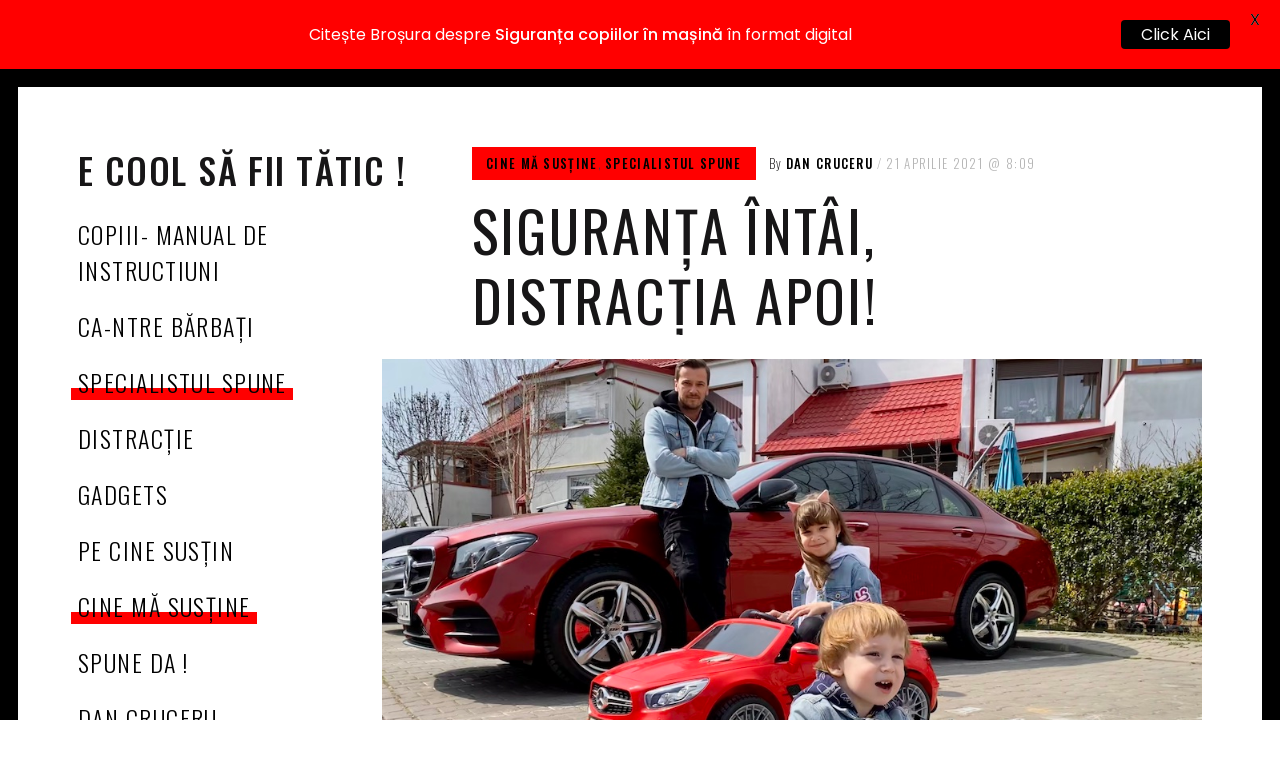

--- FILE ---
content_type: text/html; charset=UTF-8
request_url: https://taticool.eu/siguranta-intai-distractia-apoi/
body_size: 27243
content:
<!DOCTYPE html>
<html lang="ro-RO">
<head>
<meta charset="UTF-8">
<meta name="viewport" content="width=device-width, initial-scale=1">
<link rel="profile" href="http://gmpg.org/xfn/11">
<link rel="pingback" href="https://taticool.eu/xmlrpc.php">

<link href="https://fonts.googleapis.com" rel="preconnect" crossorigin><link href="https://fonts.gstatic.com" rel="preconnect" crossorigin><title>Siguranța întâi, distracția apoi! &#8211; E cool să fii tătic !</title>
<meta name='robots' content='max-image-preview:large' />
<!-- Jetpack Site Verification Tags -->
<meta name="google-site-verification" content="google-site-verification: google0561e1f7d22b15e7.html" />
<link rel='dns-prefetch' href='//v0.wordpress.com' />
<link rel='dns-prefetch' href='//stats.wp.com' />
<link rel='dns-prefetch' href='//fonts.googleapis.com' />
<link rel='preconnect' href='//c0.wp.com' />
<link rel="alternate" type="application/rss+xml" title="E cool să fii tătic ! &raquo; Flux" href="https://taticool.eu/feed/" />
<link rel="alternate" type="application/rss+xml" title="E cool să fii tătic ! &raquo; Flux comentarii" href="https://taticool.eu/comments/feed/" />
<link rel="alternate" type="application/rss+xml" title="Flux comentarii E cool să fii tătic ! &raquo; Siguranța întâi, distracția apoi!" href="https://taticool.eu/siguranta-intai-distractia-apoi/feed/" />
<script type="text/javascript">
/* <![CDATA[ */
window._wpemojiSettings = {"baseUrl":"https:\/\/s.w.org\/images\/core\/emoji\/15.0.3\/72x72\/","ext":".png","svgUrl":"https:\/\/s.w.org\/images\/core\/emoji\/15.0.3\/svg\/","svgExt":".svg","source":{"concatemoji":"https:\/\/taticool.eu\/wp-includes\/js\/wp-emoji-release.min.js?ver=6.6.4"}};
/*! This file is auto-generated */
!function(i,n){var o,s,e;function c(e){try{var t={supportTests:e,timestamp:(new Date).valueOf()};sessionStorage.setItem(o,JSON.stringify(t))}catch(e){}}function p(e,t,n){e.clearRect(0,0,e.canvas.width,e.canvas.height),e.fillText(t,0,0);var t=new Uint32Array(e.getImageData(0,0,e.canvas.width,e.canvas.height).data),r=(e.clearRect(0,0,e.canvas.width,e.canvas.height),e.fillText(n,0,0),new Uint32Array(e.getImageData(0,0,e.canvas.width,e.canvas.height).data));return t.every(function(e,t){return e===r[t]})}function u(e,t,n){switch(t){case"flag":return n(e,"\ud83c\udff3\ufe0f\u200d\u26a7\ufe0f","\ud83c\udff3\ufe0f\u200b\u26a7\ufe0f")?!1:!n(e,"\ud83c\uddfa\ud83c\uddf3","\ud83c\uddfa\u200b\ud83c\uddf3")&&!n(e,"\ud83c\udff4\udb40\udc67\udb40\udc62\udb40\udc65\udb40\udc6e\udb40\udc67\udb40\udc7f","\ud83c\udff4\u200b\udb40\udc67\u200b\udb40\udc62\u200b\udb40\udc65\u200b\udb40\udc6e\u200b\udb40\udc67\u200b\udb40\udc7f");case"emoji":return!n(e,"\ud83d\udc26\u200d\u2b1b","\ud83d\udc26\u200b\u2b1b")}return!1}function f(e,t,n){var r="undefined"!=typeof WorkerGlobalScope&&self instanceof WorkerGlobalScope?new OffscreenCanvas(300,150):i.createElement("canvas"),a=r.getContext("2d",{willReadFrequently:!0}),o=(a.textBaseline="top",a.font="600 32px Arial",{});return e.forEach(function(e){o[e]=t(a,e,n)}),o}function t(e){var t=i.createElement("script");t.src=e,t.defer=!0,i.head.appendChild(t)}"undefined"!=typeof Promise&&(o="wpEmojiSettingsSupports",s=["flag","emoji"],n.supports={everything:!0,everythingExceptFlag:!0},e=new Promise(function(e){i.addEventListener("DOMContentLoaded",e,{once:!0})}),new Promise(function(t){var n=function(){try{var e=JSON.parse(sessionStorage.getItem(o));if("object"==typeof e&&"number"==typeof e.timestamp&&(new Date).valueOf()<e.timestamp+604800&&"object"==typeof e.supportTests)return e.supportTests}catch(e){}return null}();if(!n){if("undefined"!=typeof Worker&&"undefined"!=typeof OffscreenCanvas&&"undefined"!=typeof URL&&URL.createObjectURL&&"undefined"!=typeof Blob)try{var e="postMessage("+f.toString()+"("+[JSON.stringify(s),u.toString(),p.toString()].join(",")+"));",r=new Blob([e],{type:"text/javascript"}),a=new Worker(URL.createObjectURL(r),{name:"wpTestEmojiSupports"});return void(a.onmessage=function(e){c(n=e.data),a.terminate(),t(n)})}catch(e){}c(n=f(s,u,p))}t(n)}).then(function(e){for(var t in e)n.supports[t]=e[t],n.supports.everything=n.supports.everything&&n.supports[t],"flag"!==t&&(n.supports.everythingExceptFlag=n.supports.everythingExceptFlag&&n.supports[t]);n.supports.everythingExceptFlag=n.supports.everythingExceptFlag&&!n.supports.flag,n.DOMReady=!1,n.readyCallback=function(){n.DOMReady=!0}}).then(function(){return e}).then(function(){var e;n.supports.everything||(n.readyCallback(),(e=n.source||{}).concatemoji?t(e.concatemoji):e.wpemoji&&e.twemoji&&(t(e.twemoji),t(e.wpemoji)))}))}((window,document),window._wpemojiSettings);
/* ]]> */
</script>
<link rel='stylesheet' id='customify-font-stylesheet-0-css' href='https://fonts.googleapis.com/css2?family=Oswald:ital,wght@0,200;0,300;0,400;0,500;0,600;0,700&#038;family=Roboto:ital,wght@0,100;0,300;0,400;0,500;0,700;0,900;1,100;1,300;1,400;1,500;1,700;1,900&#038;display=swap' type='text/css' media='all' />
<style id='wp-emoji-styles-inline-css' type='text/css'>

	img.wp-smiley, img.emoji {
		display: inline !important;
		border: none !important;
		box-shadow: none !important;
		height: 1em !important;
		width: 1em !important;
		margin: 0 0.07em !important;
		vertical-align: -0.1em !important;
		background: none !important;
		padding: 0 !important;
	}
</style>
<link rel='stylesheet' id='wp-block-library-css' href='https://c0.wp.com/c/6.6.4/wp-includes/css/dist/block-library/style.min.css' type='text/css' media='all' />
<link rel='stylesheet' id='mediaelement-css' href='https://c0.wp.com/c/6.6.4/wp-includes/js/mediaelement/mediaelementplayer-legacy.min.css' type='text/css' media='all' />
<link rel='stylesheet' id='wp-mediaelement-css' href='https://c0.wp.com/c/6.6.4/wp-includes/js/mediaelement/wp-mediaelement.min.css' type='text/css' media='all' />
<style id='jetpack-sharing-buttons-style-inline-css' type='text/css'>
.jetpack-sharing-buttons__services-list{display:flex;flex-direction:row;flex-wrap:wrap;gap:0;list-style-type:none;margin:5px;padding:0}.jetpack-sharing-buttons__services-list.has-small-icon-size{font-size:12px}.jetpack-sharing-buttons__services-list.has-normal-icon-size{font-size:16px}.jetpack-sharing-buttons__services-list.has-large-icon-size{font-size:24px}.jetpack-sharing-buttons__services-list.has-huge-icon-size{font-size:36px}@media print{.jetpack-sharing-buttons__services-list{display:none!important}}.editor-styles-wrapper .wp-block-jetpack-sharing-buttons{gap:0;padding-inline-start:0}ul.jetpack-sharing-buttons__services-list.has-background{padding:1.25em 2.375em}
</style>
<style id='classic-theme-styles-inline-css' type='text/css'>
/*! This file is auto-generated */
.wp-block-button__link{color:#fff;background-color:#32373c;border-radius:9999px;box-shadow:none;text-decoration:none;padding:calc(.667em + 2px) calc(1.333em + 2px);font-size:1.125em}.wp-block-file__button{background:#32373c;color:#fff;text-decoration:none}
</style>
<style id='global-styles-inline-css' type='text/css'>
:root{--wp--preset--aspect-ratio--square: 1;--wp--preset--aspect-ratio--4-3: 4/3;--wp--preset--aspect-ratio--3-4: 3/4;--wp--preset--aspect-ratio--3-2: 3/2;--wp--preset--aspect-ratio--2-3: 2/3;--wp--preset--aspect-ratio--16-9: 16/9;--wp--preset--aspect-ratio--9-16: 9/16;--wp--preset--color--black: #000000;--wp--preset--color--cyan-bluish-gray: #abb8c3;--wp--preset--color--white: #ffffff;--wp--preset--color--pale-pink: #f78da7;--wp--preset--color--vivid-red: #cf2e2e;--wp--preset--color--luminous-vivid-orange: #ff6900;--wp--preset--color--luminous-vivid-amber: #fcb900;--wp--preset--color--light-green-cyan: #7bdcb5;--wp--preset--color--vivid-green-cyan: #00d084;--wp--preset--color--pale-cyan-blue: #8ed1fc;--wp--preset--color--vivid-cyan-blue: #0693e3;--wp--preset--color--vivid-purple: #9b51e0;--wp--preset--gradient--vivid-cyan-blue-to-vivid-purple: linear-gradient(135deg,rgba(6,147,227,1) 0%,rgb(155,81,224) 100%);--wp--preset--gradient--light-green-cyan-to-vivid-green-cyan: linear-gradient(135deg,rgb(122,220,180) 0%,rgb(0,208,130) 100%);--wp--preset--gradient--luminous-vivid-amber-to-luminous-vivid-orange: linear-gradient(135deg,rgba(252,185,0,1) 0%,rgba(255,105,0,1) 100%);--wp--preset--gradient--luminous-vivid-orange-to-vivid-red: linear-gradient(135deg,rgba(255,105,0,1) 0%,rgb(207,46,46) 100%);--wp--preset--gradient--very-light-gray-to-cyan-bluish-gray: linear-gradient(135deg,rgb(238,238,238) 0%,rgb(169,184,195) 100%);--wp--preset--gradient--cool-to-warm-spectrum: linear-gradient(135deg,rgb(74,234,220) 0%,rgb(151,120,209) 20%,rgb(207,42,186) 40%,rgb(238,44,130) 60%,rgb(251,105,98) 80%,rgb(254,248,76) 100%);--wp--preset--gradient--blush-light-purple: linear-gradient(135deg,rgb(255,206,236) 0%,rgb(152,150,240) 100%);--wp--preset--gradient--blush-bordeaux: linear-gradient(135deg,rgb(254,205,165) 0%,rgb(254,45,45) 50%,rgb(107,0,62) 100%);--wp--preset--gradient--luminous-dusk: linear-gradient(135deg,rgb(255,203,112) 0%,rgb(199,81,192) 50%,rgb(65,88,208) 100%);--wp--preset--gradient--pale-ocean: linear-gradient(135deg,rgb(255,245,203) 0%,rgb(182,227,212) 50%,rgb(51,167,181) 100%);--wp--preset--gradient--electric-grass: linear-gradient(135deg,rgb(202,248,128) 0%,rgb(113,206,126) 100%);--wp--preset--gradient--midnight: linear-gradient(135deg,rgb(2,3,129) 0%,rgb(40,116,252) 100%);--wp--preset--font-size--small: 13px;--wp--preset--font-size--medium: 20px;--wp--preset--font-size--large: 36px;--wp--preset--font-size--x-large: 42px;--wp--preset--spacing--20: 0.44rem;--wp--preset--spacing--30: 0.67rem;--wp--preset--spacing--40: 1rem;--wp--preset--spacing--50: 1.5rem;--wp--preset--spacing--60: 2.25rem;--wp--preset--spacing--70: 3.38rem;--wp--preset--spacing--80: 5.06rem;--wp--preset--shadow--natural: 6px 6px 9px rgba(0, 0, 0, 0.2);--wp--preset--shadow--deep: 12px 12px 50px rgba(0, 0, 0, 0.4);--wp--preset--shadow--sharp: 6px 6px 0px rgba(0, 0, 0, 0.2);--wp--preset--shadow--outlined: 6px 6px 0px -3px rgba(255, 255, 255, 1), 6px 6px rgba(0, 0, 0, 1);--wp--preset--shadow--crisp: 6px 6px 0px rgba(0, 0, 0, 1);}:where(.is-layout-flex){gap: 0.5em;}:where(.is-layout-grid){gap: 0.5em;}body .is-layout-flex{display: flex;}.is-layout-flex{flex-wrap: wrap;align-items: center;}.is-layout-flex > :is(*, div){margin: 0;}body .is-layout-grid{display: grid;}.is-layout-grid > :is(*, div){margin: 0;}:where(.wp-block-columns.is-layout-flex){gap: 2em;}:where(.wp-block-columns.is-layout-grid){gap: 2em;}:where(.wp-block-post-template.is-layout-flex){gap: 1.25em;}:where(.wp-block-post-template.is-layout-grid){gap: 1.25em;}.has-black-color{color: var(--wp--preset--color--black) !important;}.has-cyan-bluish-gray-color{color: var(--wp--preset--color--cyan-bluish-gray) !important;}.has-white-color{color: var(--wp--preset--color--white) !important;}.has-pale-pink-color{color: var(--wp--preset--color--pale-pink) !important;}.has-vivid-red-color{color: var(--wp--preset--color--vivid-red) !important;}.has-luminous-vivid-orange-color{color: var(--wp--preset--color--luminous-vivid-orange) !important;}.has-luminous-vivid-amber-color{color: var(--wp--preset--color--luminous-vivid-amber) !important;}.has-light-green-cyan-color{color: var(--wp--preset--color--light-green-cyan) !important;}.has-vivid-green-cyan-color{color: var(--wp--preset--color--vivid-green-cyan) !important;}.has-pale-cyan-blue-color{color: var(--wp--preset--color--pale-cyan-blue) !important;}.has-vivid-cyan-blue-color{color: var(--wp--preset--color--vivid-cyan-blue) !important;}.has-vivid-purple-color{color: var(--wp--preset--color--vivid-purple) !important;}.has-black-background-color{background-color: var(--wp--preset--color--black) !important;}.has-cyan-bluish-gray-background-color{background-color: var(--wp--preset--color--cyan-bluish-gray) !important;}.has-white-background-color{background-color: var(--wp--preset--color--white) !important;}.has-pale-pink-background-color{background-color: var(--wp--preset--color--pale-pink) !important;}.has-vivid-red-background-color{background-color: var(--wp--preset--color--vivid-red) !important;}.has-luminous-vivid-orange-background-color{background-color: var(--wp--preset--color--luminous-vivid-orange) !important;}.has-luminous-vivid-amber-background-color{background-color: var(--wp--preset--color--luminous-vivid-amber) !important;}.has-light-green-cyan-background-color{background-color: var(--wp--preset--color--light-green-cyan) !important;}.has-vivid-green-cyan-background-color{background-color: var(--wp--preset--color--vivid-green-cyan) !important;}.has-pale-cyan-blue-background-color{background-color: var(--wp--preset--color--pale-cyan-blue) !important;}.has-vivid-cyan-blue-background-color{background-color: var(--wp--preset--color--vivid-cyan-blue) !important;}.has-vivid-purple-background-color{background-color: var(--wp--preset--color--vivid-purple) !important;}.has-black-border-color{border-color: var(--wp--preset--color--black) !important;}.has-cyan-bluish-gray-border-color{border-color: var(--wp--preset--color--cyan-bluish-gray) !important;}.has-white-border-color{border-color: var(--wp--preset--color--white) !important;}.has-pale-pink-border-color{border-color: var(--wp--preset--color--pale-pink) !important;}.has-vivid-red-border-color{border-color: var(--wp--preset--color--vivid-red) !important;}.has-luminous-vivid-orange-border-color{border-color: var(--wp--preset--color--luminous-vivid-orange) !important;}.has-luminous-vivid-amber-border-color{border-color: var(--wp--preset--color--luminous-vivid-amber) !important;}.has-light-green-cyan-border-color{border-color: var(--wp--preset--color--light-green-cyan) !important;}.has-vivid-green-cyan-border-color{border-color: var(--wp--preset--color--vivid-green-cyan) !important;}.has-pale-cyan-blue-border-color{border-color: var(--wp--preset--color--pale-cyan-blue) !important;}.has-vivid-cyan-blue-border-color{border-color: var(--wp--preset--color--vivid-cyan-blue) !important;}.has-vivid-purple-border-color{border-color: var(--wp--preset--color--vivid-purple) !important;}.has-vivid-cyan-blue-to-vivid-purple-gradient-background{background: var(--wp--preset--gradient--vivid-cyan-blue-to-vivid-purple) !important;}.has-light-green-cyan-to-vivid-green-cyan-gradient-background{background: var(--wp--preset--gradient--light-green-cyan-to-vivid-green-cyan) !important;}.has-luminous-vivid-amber-to-luminous-vivid-orange-gradient-background{background: var(--wp--preset--gradient--luminous-vivid-amber-to-luminous-vivid-orange) !important;}.has-luminous-vivid-orange-to-vivid-red-gradient-background{background: var(--wp--preset--gradient--luminous-vivid-orange-to-vivid-red) !important;}.has-very-light-gray-to-cyan-bluish-gray-gradient-background{background: var(--wp--preset--gradient--very-light-gray-to-cyan-bluish-gray) !important;}.has-cool-to-warm-spectrum-gradient-background{background: var(--wp--preset--gradient--cool-to-warm-spectrum) !important;}.has-blush-light-purple-gradient-background{background: var(--wp--preset--gradient--blush-light-purple) !important;}.has-blush-bordeaux-gradient-background{background: var(--wp--preset--gradient--blush-bordeaux) !important;}.has-luminous-dusk-gradient-background{background: var(--wp--preset--gradient--luminous-dusk) !important;}.has-pale-ocean-gradient-background{background: var(--wp--preset--gradient--pale-ocean) !important;}.has-electric-grass-gradient-background{background: var(--wp--preset--gradient--electric-grass) !important;}.has-midnight-gradient-background{background: var(--wp--preset--gradient--midnight) !important;}.has-small-font-size{font-size: var(--wp--preset--font-size--small) !important;}.has-medium-font-size{font-size: var(--wp--preset--font-size--medium) !important;}.has-large-font-size{font-size: var(--wp--preset--font-size--large) !important;}.has-x-large-font-size{font-size: var(--wp--preset--font-size--x-large) !important;}
:where(.wp-block-post-template.is-layout-flex){gap: 1.25em;}:where(.wp-block-post-template.is-layout-grid){gap: 1.25em;}
:where(.wp-block-columns.is-layout-flex){gap: 2em;}:where(.wp-block-columns.is-layout-grid){gap: 2em;}
:root :where(.wp-block-pullquote){font-size: 1.5em;line-height: 1.6;}
</style>
<link rel='stylesheet' id='google-fonts-css' href='https://fonts.googleapis.com/css?family=Lato%3A400%2C500%2C600%2C700%7CPoppins%3A400%2C500%2C600%2C700&#038;ver=2.7.7' type='text/css' media='all' />
<link rel='stylesheet' id='mailerlite_forms.css-css' href='https://taticool.eu/wp-content/plugins/official-mailerlite-sign-up-forms/assets/css/mailerlite_forms.css?ver=1.7.13' type='text/css' media='all' />
<link rel='stylesheet' id='patch-font-awesome-style-css' href='https://taticool.eu/wp-content/themes/patch/assets/css/font-awesome.css?ver=4.3.0' type='text/css' media='all' />
<link rel='stylesheet' id='patch-style-css' href='https://taticool.eu/wp-content/themes/patch/style.css?ver=6.6.4' type='text/css' media='all' />
<link rel='stylesheet' id='patch-fonts-css' href='//fonts.googleapis.com/css?family=Roboto%3A500%2C400%2C300%2C500italic%2C400italic%2C300italic%7COswald%3A300%2C400%2C700&#038;subset=latin%2Clatin-ext' type='text/css' media='all' />
<link rel='stylesheet' id='dflip-style-css' href='https://taticool.eu/wp-content/plugins/3d-flipbook-dflip-lite/assets/css/dflip.min.css?ver=2.3.32' type='text/css' media='all' />
<script type="text/javascript" src="https://c0.wp.com/c/6.6.4/wp-includes/js/jquery/jquery.min.js" id="jquery-core-js"></script>
<script type="text/javascript" src="https://c0.wp.com/c/6.6.4/wp-includes/js/jquery/jquery-migrate.min.js" id="jquery-migrate-js"></script>
<script type="text/javascript" src="https://c0.wp.com/c/6.6.4/wp-includes/js/swfobject.js" id="swfobject-js"></script>
<script type="text/javascript" src="https://v0.wordpress.com/js/videopress.js?ver=1.09" id="videopress-js"></script>
<link rel="https://api.w.org/" href="https://taticool.eu/wp-json/" /><link rel="alternate" title="JSON" type="application/json" href="https://taticool.eu/wp-json/wp/v2/posts/10632" /><link rel="EditURI" type="application/rsd+xml" title="RSD" href="https://taticool.eu/xmlrpc.php?rsd" />
<meta name="generator" content="WordPress 6.6.4" />
<link rel="canonical" href="https://taticool.eu/siguranta-intai-distractia-apoi/" />
<link rel='shortlink' href='https://taticool.eu/?p=10632' />
<link rel="alternate" title="oEmbed (JSON)" type="application/json+oembed" href="https://taticool.eu/wp-json/oembed/1.0/embed?url=https%3A%2F%2Ftaticool.eu%2Fsiguranta-intai-distractia-apoi%2F" />
<link rel="alternate" title="oEmbed (XML)" type="text/xml+oembed" href="https://taticool.eu/wp-json/oembed/1.0/embed?url=https%3A%2F%2Ftaticool.eu%2Fsiguranta-intai-distractia-apoi%2F&#038;format=xml" />
<style id="mystickymenu" type="text/css">#mysticky-nav { width:100%; position: static; height: auto !important; }#mysticky-nav.wrapfixed { position:fixed; left: 0px; margin-top:0px;  z-index: 99990; -webkit-transition: 0.3s; -moz-transition: 0.3s; -o-transition: 0.3s; transition: 0.3s; -ms-filter:"progid:DXImageTransform.Microsoft.Alpha(Opacity=90)"; filter: alpha(opacity=90); opacity:0.9; background-color: #f7f5e7;}#mysticky-nav.wrapfixed .myfixed{ background-color: #f7f5e7; position: relative;top: auto;left: auto;right: auto;}#mysticky-nav .myfixed { margin:0 auto; float:none; border:0px; background:none; max-width:100%; }</style>			<style type="text/css">
																															</style>
			            <!-- MailerLite Universal -->
            <script>
                (function (m, a, i, l, e, r) {
                    m['MailerLiteObject'] = e;

                    function f() {
                        var c = {a: arguments, q: []};
                        var r = this.push(c);
                        return "number" != typeof r ? r : f.bind(c.q);
                    }

                    f.q = f.q || [];
                    m[e] = m[e] || f.bind(f.q);
                    m[e].q = m[e].q || f.q;
                    r = a.createElement(i);
                    var _ = a.getElementsByTagName(i)[0];
                    r.async = 1;
                    r.src = l + '?' + (~~(new Date().getTime() / 10000000));
                    _.parentNode.insertBefore(r, _);
                })(window, document, 'script', 'https://static.mailerlite.com/js/universal.js', 'ml');

                var ml_account = ml('accounts', '1848220', 'v9b5p6g1h8', 'load');
            </script>
            <!-- End MailerLite Universal -->
        	<style>img#wpstats{display:none}</style>
		<meta name="generator" content="Elementor 3.33.2; features: e_font_icon_svg, additional_custom_breakpoints; settings: css_print_method-external, google_font-enabled, font_display-swap">
			<style>
				.e-con.e-parent:nth-of-type(n+4):not(.e-lazyloaded):not(.e-no-lazyload),
				.e-con.e-parent:nth-of-type(n+4):not(.e-lazyloaded):not(.e-no-lazyload) * {
					background-image: none !important;
				}
				@media screen and (max-height: 1024px) {
					.e-con.e-parent:nth-of-type(n+3):not(.e-lazyloaded):not(.e-no-lazyload),
					.e-con.e-parent:nth-of-type(n+3):not(.e-lazyloaded):not(.e-no-lazyload) * {
						background-image: none !important;
					}
				}
				@media screen and (max-height: 640px) {
					.e-con.e-parent:nth-of-type(n+2):not(.e-lazyloaded):not(.e-no-lazyload),
					.e-con.e-parent:nth-of-type(n+2):not(.e-lazyloaded):not(.e-no-lazyload) * {
						background-image: none !important;
					}
				}
			</style>
			<!-- Google tag (gtag.js) -->
<script async src="https://www.googletagmanager.com/gtag/js?id=G-WM82WH9VRH"></script>
<script>
  window.dataLayer = window.dataLayer || [];
  function gtag(){dataLayer.push(arguments);}
  gtag('js', new Date());

  gtag('config', 'G-WM82WH9VRH');
</script>
	<style id="mysticky-welcomebar-inline-css">
	.mysticky-welcomebar-fixed , .mysticky-welcomebar-fixed * {
		-webkit-box-sizing: border-box;
		-moz-box-sizing: border-box;
		box-sizing: border-box;
	}
	.mysticky-welcomebar-fixed {
		background-color: #ff0000;
		font-family: Poppins;
		position: fixed;
		left: 0;
		right: 0;
		z-index: 9999999;
		opacity: 0;
	}
	.mysticky-welcomebar-fixed-wrap {
		min-height: 60px;
		padding: 20px 50px;
		display: flex;
		align-items: center;
		justify-content: center;
		width: 100%;
		height: 100%;
	}
	.mysticky-welcomebar-fixed-wrap .mysticky-welcomebar-content {
		flex: 1;
		text-align:center;
	}
	.mysticky-welcomebar-animation {
		-webkit-transition: all 1s ease 0s;
		-moz-transition: all 1s ease 0s;
		transition: all 1s ease 0s;
	}
	.mysticky-welcomebar-position-top {
		top:0;
	}
	.mysticky-welcomebar-position-bottom {
		bottom:0;
	}
	.mysticky-welcomebar-position-top.mysticky-welcomebar-entry-effect-slide-in {
		top: -60px;
	}
	.mysticky-welcomebar-position-bottom.mysticky-welcomebar-entry-effect-slide-in {
		bottom: -60px;
	}
	.mysticky-welcomebar-entry-effect-fade {
		opacity: 0;
	}
	.mysticky-welcomebar-entry-effect-none {
		display: none;
	}
	.mysticky-welcomebar-fixed .mysticky-welcomebar-content p a{
		text-decoration: underline;
		text-decoration-thickness: 1px;
		text-underline-offset: 0.25ch;
	}
	.mysticky-welcomebar-fixed .mysticky-welcomebar-content p a,
	.mysticky-welcomebar-fixed .mysticky-welcomebar-content p {
		color: #ffffff;
		font-size: 16px;
		margin: 0;
		padding: 0;
		line-height: 1.2;
		font-weight: 400;
		font-family:Poppins	}
	.mysticky-welcomebar-fixed .mysticky-welcomebar-btn {
		/*padding-left: 30px;*/
		display: none;
		line-height: 1;
		margin-left: 10px;
	}
	.mysticky-welcomebar-fixed.mysticky-welcomebar-btn-desktop .mysticky-welcomebar-btn {
		display: block;
		position: relative;
	}
	.mysticky-welcomebar-fixed .mysticky-welcomebar-btn a {
		background-color: #000000;
		font-family: inherit;
		color: #ffffff;
		border-radius: 4px;
		text-decoration: none;
		display: inline-block;
		vertical-align: top;
		line-height: 1.2;
		font-size: 16px;
		font-weight: 400;
		padding: 5px 20px;
		white-space: nowrap;
	}

				.mysticky-welcomebar-fixed .mysticky-welcomebar-close {
		display: none;
		vertical-align: top;
		width: 30px;
		height: 30px;
		text-align: center;
		line-height: 30px;
		border-radius: 5px;
		color: #000;
		position: absolute;
		top: 5px;
		right: 10px;
		outline: none;		
		text-decoration: none;
		text-shadow: 0 0 0px #fff;
		-webkit-transition: all 0.5s ease 0s;
		-moz-transition: all 0.5s ease 0s;
		transition: all 0.5s ease 0s;
		-webkit-transform-origin: 50% 50%;
		-moz-transform-origin: 50% 50%;
		transform-origin: 50% 50%;
	}
	.mysticky-welcomebar-fixed .mysticky-welcomebar-close:hover {
		opacity: 1;
		-webkit-transform: rotate(180deg);
		-moz-transform: rotate(180deg);
		transform: rotate(180deg);
	}
	.mysticky-welcomebar-fixed .mysticky-welcomebar-close span.dashicons {
		font-size: 27px;
	}
	.mysticky-welcomebar-fixed.mysticky-welcomebar-showx-desktop .mysticky-welcomebar-close {
		display: inline-block;
		cursor: pointer;
	}	
	/* Animated Buttons */
		.mysticky-welcomebar-btn a {
			-webkit-animation-duration: 1s;
			animation-duration: 1s;
		}
		@-webkit-keyframes flash {
			from,
			50%,
			to {
				opacity: 1;
			}

			25%,
			75% {
				opacity: 0;
			}
		}
		@keyframes flash {
			from,
			50%,
			to {
				opacity: 1;
			}

			25%,
			75% {
				opacity: 0;
			}
		}
		.mysticky-welcomebar-attention-flash.animation-start .mysticky-welcomebar-btn a {
			-webkit-animation-name: flash;
			animation-name: flash;
		}
		
		@keyframes shake {
			from,
			to {
				-webkit-transform: translate3d(0, 0, 0);
				transform: translate3d(0, 0, 0);
			}

			10%,
			30%,
			50%,
			70%,
			90% {
				-webkit-transform: translate3d(-10px, 0, 0);
				transform: translate3d(-10px, 0, 0);
			}

			20%,
			40%,
			60%,
			80% {
				-webkit-transform: translate3d(10px, 0, 0);
				transform: translate3d(10px, 0, 0);
			}
		}

		.mysticky-welcomebar-attention-shake.animation-start .mysticky-welcomebar-btn a {
			-webkit-animation-name: shake;
			animation-name: shake;
		}
		
		@-webkit-keyframes swing {
			20% {
				-webkit-transform: rotate3d(0, 0, 1, 15deg);
				transform: rotate3d(0, 0, 1, 15deg);
			}

			40% {
				-webkit-transform: rotate3d(0, 0, 1, -10deg);
				transform: rotate3d(0, 0, 1, -10deg);
			}

			60% {
				-webkit-transform: rotate3d(0, 0, 1, 5deg);
				transform: rotate3d(0, 0, 1, 5deg);
			}

			80% {
				-webkit-transform: rotate3d(0, 0, 1, -5deg);
				transform: rotate3d(0, 0, 1, -5deg);
			}
	
			to {
				-webkit-transform: rotate3d(0, 0, 1, 0deg);
				transform: rotate3d(0, 0, 1, 0deg);
			}
		}

		@keyframes swing {
			20% {
				-webkit-transform: rotate3d(0, 0, 1, 15deg);
				transform: rotate3d(0, 0, 1, 15deg);
			}

			40% {
				-webkit-transform: rotate3d(0, 0, 1, -10deg);
				transform: rotate3d(0, 0, 1, -10deg);
			}

			60% {
				-webkit-transform: rotate3d(0, 0, 1, 5deg);
				transform: rotate3d(0, 0, 1, 5deg);
			}

			80% {
				-webkit-transform: rotate3d(0, 0, 1, -5deg);
				transform: rotate3d(0, 0, 1, -5deg);
			}

			to {
				-webkit-transform: rotate3d(0, 0, 1, 0deg);
				transform: rotate3d(0, 0, 1, 0deg);
			}
		}

		.mysticky-welcomebar-attention-swing.animation-start .mysticky-welcomebar-btn a {
			-webkit-transform-origin: top center;
			transform-origin: top center;
			-webkit-animation-name: swing;
			animation-name: swing;
		}
		
		@-webkit-keyframes tada {
			from {
				-webkit-transform: scale3d(1, 1, 1);
				transform: scale3d(1, 1, 1);
			}

			10%,
			20% {
				-webkit-transform: scale3d(0.9, 0.9, 0.9) rotate3d(0, 0, 1, -3deg);
				transform: scale3d(0.9, 0.9, 0.9) rotate3d(0, 0, 1, -3deg);
			}

			30%,
			50%,
			70%,
			90% {
				-webkit-transform: scale3d(1.1, 1.1, 1.1) rotate3d(0, 0, 1, 3deg);
				transform: scale3d(1.1, 1.1, 1.1) rotate3d(0, 0, 1, 3deg);
			}

			40%,
			60%,
			80% {
				-webkit-transform: scale3d(1.1, 1.1, 1.1) rotate3d(0, 0, 1, -3deg);
				transform: scale3d(1.1, 1.1, 1.1) rotate3d(0, 0, 1, -3deg);
			}

			to {
				-webkit-transform: scale3d(1, 1, 1);
				transform: scale3d(1, 1, 1);
			}
		}

		@keyframes tada {
			from {
				-webkit-transform: scale3d(1, 1, 1);
				transform: scale3d(1, 1, 1);
			}

			10%,
			20% {
				-webkit-transform: scale3d(0.9, 0.9, 0.9) rotate3d(0, 0, 1, -3deg);
				transform: scale3d(0.9, 0.9, 0.9) rotate3d(0, 0, 1, -3deg);
			}

			30%,
			50%,
			70%,
			90% {
				-webkit-transform: scale3d(1.1, 1.1, 1.1) rotate3d(0, 0, 1, 3deg);
				transform: scale3d(1.1, 1.1, 1.1) rotate3d(0, 0, 1, 3deg);
			}

			40%,
			60%,
			80% {
				-webkit-transform: scale3d(1.1, 1.1, 1.1) rotate3d(0, 0, 1, -3deg);
				transform: scale3d(1.1, 1.1, 1.1) rotate3d(0, 0, 1, -3deg);
			}

			to {
				-webkit-transform: scale3d(1, 1, 1);
				transform: scale3d(1, 1, 1);
			}
		}

		.mysticky-welcomebar-attention-tada.animation-start .mysticky-welcomebar-btn a {
			-webkit-animation-name: tada;
			animation-name: tada;
		}
		
		@-webkit-keyframes heartBeat {
			0% {
				-webkit-transform: scale(1);
				transform: scale(1);
			}

			14% {
				-webkit-transform: scale(1.3);
				transform: scale(1.3);
			}

			28% {
				-webkit-transform: scale(1);
				transform: scale(1);
			}

			42% {
				-webkit-transform: scale(1.3);
				transform: scale(1.3);
			}

			70% {
				-webkit-transform: scale(1);
				transform: scale(1);
			}
		}

		@keyframes heartBeat {
			0% {
				-webkit-transform: scale(1);
				transform: scale(1);
			}

			14% {
				-webkit-transform: scale(1.3);
				transform: scale(1.3);
			}

			28% {
				-webkit-transform: scale(1);
				transform: scale(1);
			}

			42% {
				-webkit-transform: scale(1.3);
				transform: scale(1.3);
			}

			70% {
				-webkit-transform: scale(1);
				transform: scale(1);
			}
		}

		.mysticky-welcomebar-attention-heartbeat.animation-start .mysticky-welcomebar-btn a {
		  -webkit-animation-name: heartBeat;
		  animation-name: heartBeat;
		  -webkit-animation-duration: 1.3s;
		  animation-duration: 1.3s;
		  -webkit-animation-timing-function: ease-in-out;
		  animation-timing-function: ease-in-out;
		}
		
		@-webkit-keyframes wobble {
			from {
				-webkit-transform: translate3d(0, 0, 0);
				transform: translate3d(0, 0, 0);
			}

			15% {
				-webkit-transform: translate3d(-25%, 0, 0) rotate3d(0, 0, 1, -5deg);
				transform: translate3d(-25%, 0, 0) rotate3d(0, 0, 1, -5deg);
			}

			30% {
				-webkit-transform: translate3d(20%, 0, 0) rotate3d(0, 0, 1, 3deg);
				transform: translate3d(20%, 0, 0) rotate3d(0, 0, 1, 3deg);
			}

			45% {
				-webkit-transform: translate3d(-15%, 0, 0) rotate3d(0, 0, 1, -3deg);
				transform: translate3d(-15%, 0, 0) rotate3d(0, 0, 1, -3deg);
			}

			60% {
				-webkit-transform: translate3d(10%, 0, 0) rotate3d(0, 0, 1, 2deg);
				transform: translate3d(10%, 0, 0) rotate3d(0, 0, 1, 2deg);
			}

			75% {
				-webkit-transform: translate3d(-5%, 0, 0) rotate3d(0, 0, 1, -1deg);
				transform: translate3d(-5%, 0, 0) rotate3d(0, 0, 1, -1deg);
			}

			to {
				-webkit-transform: translate3d(0, 0, 0);
				transform: translate3d(0, 0, 0);
			}
		}

		@keyframes wobble {
			from {
				-webkit-transform: translate3d(0, 0, 0);
				transform: translate3d(0, 0, 0);
			}

			15% {
				-webkit-transform: translate3d(-25%, 0, 0) rotate3d(0, 0, 1, -5deg);
				transform: translate3d(-25%, 0, 0) rotate3d(0, 0, 1, -5deg);
			}

			30% {
				-webkit-transform: translate3d(20%, 0, 0) rotate3d(0, 0, 1, 3deg);
				transform: translate3d(20%, 0, 0) rotate3d(0, 0, 1, 3deg);
			}

			45% {
				-webkit-transform: translate3d(-15%, 0, 0) rotate3d(0, 0, 1, -3deg);
				transform: translate3d(-15%, 0, 0) rotate3d(0, 0, 1, -3deg);
			}

			60% {
				-webkit-transform: translate3d(10%, 0, 0) rotate3d(0, 0, 1, 2deg);
				transform: translate3d(10%, 0, 0) rotate3d(0, 0, 1, 2deg);
			}

			75% {
				-webkit-transform: translate3d(-5%, 0, 0) rotate3d(0, 0, 1, -1deg);
				transform: translate3d(-5%, 0, 0) rotate3d(0, 0, 1, -1deg);
			}

			to {
				-webkit-transform: translate3d(0, 0, 0);
				transform: translate3d(0, 0, 0);
			}
		}
		
		.mysticky-welcomebar-attention-wobble.animation-start .mysticky-welcomebar-btn a {
			-webkit-animation-name: wobble;
			animation-name: wobble;
		}

		/* 210824 */
		@media only screen and (min-width: 481px) {
			.mysticky-welcomebar-fixed-wrap.mysticky-welcomebar-position-left {
				justify-content: flex-start;
			}
			.mysticky-welcomebar-fixed-wrap.mysticky-welcomebar-position-center {
				justify-content: center;
			}
			.mysticky-welcomebar-fixed-wrap.mysticky-welcomebar-position-right  {
				justify-content: flex-end;
			}
			.mysticky-welcomebar-fixed-wrap.mysticky-welcomebar-position-left .mysticky-welcomebar-content,
			.mysticky-welcomebar-fixed-wrap.mysticky-welcomebar-position-center .mysticky-welcomebar-content,
			.mysticky-welcomebar-fixed-wrap.mysticky-welcomebar-position-right .mysticky-welcomebar-content {
				flex: unset;
			}
		}
		
		@media only screen and (min-width: 768px) {
			.mysticky-welcomebar-display-desktop.mysticky-welcomebar-entry-effect-fade.entry-effect {
				opacity: 1;
			}
			.mysticky-welcomebar-display-desktop.mysticky-welcomebar-entry-effect-none.entry-effect {
				display: block;
			}
			.mysticky-welcomebar-display-desktop.mysticky-welcomebar-position-top.mysticky-welcomebar-fixed ,
			.mysticky-welcomebar-display-desktop.mysticky-welcomebar-position-top.mysticky-welcomebar-entry-effect-slide-in.entry-effect.mysticky-welcomebar-fixed {
				top: 0;			
			}
			.mysticky-welcomebar-display-desktop.mysticky-welcomebar-position-bottom.mysticky-welcomebar-fixed ,
			.mysticky-welcomebar-display-desktop.mysticky-welcomebar-position-bottom.mysticky-welcomebar-entry-effect-slide-in.entry-effect.mysticky-welcomebar-fixed {
				bottom: 0;
			}	
		}
		@media only screen and (max-width: 767px) {
			.mysticky-welcomebar-display-mobile.mysticky-welcomebar-entry-effect-fade.entry-effect {
				opacity: 1;
			}
			.mysticky-welcomebar-display-mobile.mysticky-welcomebar-entry-effect-none.entry-effect {
				display: block;
			}
			.mysticky-welcomebar-display-mobile.mysticky-welcomebar-position-top.mysticky-welcomebar-fixed ,
			.mysticky-welcomebar-display-mobile.mysticky-welcomebar-position-top.mysticky-welcomebar-entry-effect-slide-in.entry-effect.mysticky-welcomebar-fixed {
				top: 0;
			}
			.mysticky-welcomebar-display-mobile.mysticky-welcomebar-position-bottom.mysticky-welcomebar-fixed ,
			.mysticky-welcomebar-display-mobile.mysticky-welcomebar-position-bottom.mysticky-welcomebar-entry-effect-slide-in.entry-effect.mysticky-welcomebar-fixed {
				bottom: 0;
			}
			/*.mysticky-welcomebar-fixed.mysticky-welcomebar-showx-desktop .mysticky-welcomebar-close {
				display: none;
			}
			.mysticky-welcomebar-fixed.mysticky-welcomebar-showx-mobile .mysticky-welcomebar-close {
				display: inline-block;
			}*/
			.mysticky-welcomebar-fixed.mysticky-welcomebar-btn-desktop .mysticky-welcomebar-btn {
				display: none;
			}
			.mysticky-welcomebar-fixed.mysticky-welcomebar-btn-mobile .mysticky-welcomebar-btn {
				display: block;
				/*margin-top: 10px;*/
			}
		}
		@media only screen and (max-width: 480px) {

			.mysticky-welcomebar-fixed-wrap {padding: 15px 35px 10px 10px; flex-wrap:wrap;}
			.mysticky-welcomebar-fixed.front-site .mysticky-welcomebar-fixed-wrap {
				padding: 15px 20px 10px 20px;
				flex-direction: column;
			}
			/*.welcombar-contact-lead .mysticky-welcomebar-fixed-wrap {flex-wrap: wrap; justify-content: center;}*/
			
			.mysticky-welcomebar-fixed .mystickymenu-front.mysticky-welcomebar-lead-content {margin: 10px 0 10px 20px !important;}

			.mysticky-welcomebar-fixed .mysticky-welcomebar-btn {
				padding-left: 10px;
			}
			.mysticky-welcomebar-fixed.mysticky-welcomebar-btn-mobile.front-site .mysticky-welcomebar-btn {margin-left: 0; text-align: center;}
		}


		body.mysticky-welcomebar-apper #wpadminbar{
			z-index:99999999;
		}

		.mysticky-welcomebar-fixed .mystickymenu-front.mysticky-welcomebar-lead-content {
			display: flex;
			width: auto;
			margin: 0 0px 0 10px;
		}

		.mystickymenu-front.mysticky-welcomebar-lead-content input[type="text"] {
			font-size: 12px;
			padding: 7px 5px;
			margin-right: 10px;
			min-width: 50%;
			border: 0;
			width:auto;
		}

		.mystickymenu-front.mysticky-welcomebar-lead-content input[type="text"]:focus {
			outline: unset;
			box-shadow: unset;
		}

		.input-error {
			color: #ff0000;
			font-style: normal;
			font-family: inherit;
			font-size: 13px;
			display: block;
			position: absolute;
			bottom: 0px;
		}

		.mysticky-welcomebar-fixed.mysticky-site-front .mysticky-welcomebar-btn.contact-lead-button {
		  margin-left: 0;
		}
		.morphext > .morphext__animated {
		  display: inline-block;
		}
		
		.mysticky-welcomebar-btn a {
			outline: none !important;
			cursor: pointer;
			position: relative;
		}		
		.mysticky-welcomebar-hover-effect-border1 {
			position: relative;
		}
		.mysticky-welcomebar-hover-effect-border1 a { 
			display: block;
			width: 100%;
			height: 100%;
		}
		.mysticky-welcomebar-hover-effect-border1:before,
		.mysticky-welcomebar-hover-effect-border1:after {
			position: absolute;
			content: "";
			height: 0%;
			width: 2px;
			background: #000;
		}
		.mysticky-welcomebar-hover-effect-border1:before {
			right: 0;
			top: 0;
			transition: all 0.1s ease;
			z-index: 1 !important;
		}
		.mysticky-welcomebar-hover-effect-border1:after {
			left: 0;
			bottom: 0;
			transition: all 0.1s 0.2s ease;
		}
		.mysticky-welcomebar-hover-effect-border1:hover:before {
			transition: all 0.1s 0.2s ease;
			height: 100%;
		}
		.mysticky-welcomebar-hover-effect-border1:hover:after {
			transition: all 0.1s ease;
			height: 100%;
		}
		.mysticky-welcomebar-hover-effect-border1 a:before,
		.mysticky-welcomebar-hover-effect-border1 a:after {
			position: absolute;
			content: "";
			background: #000;
		}
		.mysticky-welcomebar-hover-effect-border1 a:before {
			left: 0;
			top: 0;
			width: 0%;
			height: 2px;
			transition: all 0.1s 0.1s ease;
		}
		.mysticky-welcomebar-hover-effect-border1 a:after {
			left: 0;
			bottom: 0;
			width: 100%;
			height: 2px;
		}
		.mysticky-welcomebar-hover-effect-border1 a:hover:before {
			width: 100%;
		}

		.mysticky-welcomebar-hover-effect-border2 a {
			position: relative;
			display: block;
			width: 100%;
			height: 100%;
		}
		.mysticky-welcomebar-hover-effect-border2:before,
		.mysticky-welcomebar-hover-effect-border2:after {
			position: absolute;
			content: "";
			right: 0px;
			transition: all 0.3s ease;
			border-radius: 4px;
			z-index: 99;
		}
		.mysticky-welcomebar-hover-effect-border2:before {
			width: 2px;
		}
		.mysticky-welcomebar-hover-effect-border2:after {
			width: 0%;
			height: 2px;
		}
		.mysticky-welcomebar-hover-effect-border2:hover:before {
			height: 29px;
		}
		.mysticky-welcomebar-hover-effect-border2:hover:after {
			width: 86px;
		}
		.mysticky-welcomebar-hover-effect-border2 a:before,
		.mysticky-welcomebar-hover-effect-border2 a:after {
			position: absolute;
			content: "";
			left: 0;
			bottom: 0;
			transition: all 0.3s ease;
			z-index: 0 !important;
		}
		.mysticky-welcomebar-hover-effect-border2 a:before {
			width: 2px;
			height: 0%;
		}
		.mysticky-welcomebar-hover-effect-border2 a:after {
			width: 0%;
			height: 2px;
		}
		.mysticky-welcomebar-hover-effect-border2 a:hover:before {
			height: 100%;
		}
		.mysticky-welcomebar-hover-effect-border2 a:hover:after {
			width: 100%; 
		}
		.mysticky-welcomebar-hover-effect-border3 a {
			position: relative;
			display: block;
			width: 100%;
			height: 100%;
		}
		.mysticky-welcomebar-hover-effect-border3:before,
		.mysticky-welcomebar-hover-effect-border3:after {
			position: absolute;
			content: "";
			right: 0px;
			transition: all 0.3s ease;
			z-index: 99;
		}
		.mysticky-welcomebar-hover-effect-border3:before {
			height: 14px;
			width: 2px;
		}
		.mysticky-welcomebar-hover-effect-border3:after {
			width: 14px;
			height: 2px;
		}
		.mysticky-welcomebar-hover-effect-border3:hover:before {
			height: 29px;
		}
		.mysticky-welcomebar-hover-effect-border3:hover:after {
			width: 86px;
		}
		.mysticky-welcomebar-hover-effect-border3 a:before,
		.mysticky-welcomebar-hover-effect-border3 a:after {
			position: absolute;
			content: "";
			left: 0;
			bottom: 0;
			transition: all 0.3s ease;
			z-index: 0 !important;
		}
		.mysticky-welcomebar-hover-effect-border3 a:before {
			width: 2px;
			height: 50%;
		}
		.mysticky-welcomebar-hover-effect-border3 a:after {
			width: 14px;
			height: 2px;
		}
		.mysticky-welcomebar-hover-effect-border3 a:hover:before {
			height: 100%;
		}
		.mysticky-welcomebar-hover-effect-border3 a:hover:after {
			width: 100%;
		}
		.mysticky-welcomebar-hover-effect-border4 a {
			position: relative;
			display: block;
			width: 100%;
			height: 100%;
		}
		.mysticky-welcomebar-hover-effect-border4:before,
		.mysticky-welcomebar-hover-effect-border4:after {
			position: absolute;
			content: "";
			right: 0px;
			bottom: 0px ;
			transition: all 0.3s ease;
			z-index: 99;
		}
		.mysticky-welcomebar-hover-effect-border4:before {
			height: 14px;
			width: 2px;
		}
		.mysticky-welcomebar-hover-effect-border4:after {
			width: 14px;
			height: 2px;
		}
		.mysticky-welcomebar-hover-effect-border4:hover:before {
			height: 29px;
		}
		.mysticky-welcomebar-hover-effect-border4:hover:after {
			width: 86px;
		}
		.mysticky-welcomebar-hover-effect-border4 a:before,
		.mysticky-welcomebar-hover-effect-border4 a:after {
			position: absolute;
			content: "";
			left: 0;
			top: 0;
			transition: all 0.3s ease;
		}
		.mysticky-welcomebar-hover-effect-border4 a:before {
			width: 2px;
			height: 50%;
		}
		.mysticky-welcomebar-hover-effect-border4 a:after {
			width: 14px;
			height: 2px;
		}
		.mysticky-welcomebar-hover-effect-border4 a:hover:before {
			height: 100%;
		}
		.mysticky-welcomebar-hover-effect-border4 a:hover:after {
			width: 100%;
		}

		.mysticky-welcomebar-hover-effect-fill1 a {
			z-index: 1;
		}
		.mysticky-welcomebar-hover-effect-fill1 a:after {
			position: absolute;
			content: "";
			width: 0;
			height: 100%;
			top: 0;
			left: 0;
			z-index: -1;
		}
		.mysticky-welcomebar-hover-effect-fill1 a:hover:after {
			width: 100%;
		}
		.mysticky-welcomebar-hover-effect-fill1 a:active {
			top: 2px;
		}
		.mysticky-welcomebar-hover-effect-fill2 a {
			z-index: 1;
		}
		.mysticky-welcomebar-hover-effect-fill2 a:after {
			position: absolute;
			content: "";
			width: 0;
			height: 100%;
			top: 0;
			left: 0;
			direction: rtl;
			z-index: -1;
			transition: all 0.3s ease;
		}
		.mysticky-welcomebar-hover-effect-fill2 a:hover:after {
			left: auto;
			right: 0;
			width: 100%;
		}
		.mysticky-welcomebar-hover-effect-fill2 a:active {
			top: 2px;
		}
		.mysticky-welcomebar-hover-effect-fill3 a {
			border: 0px solid #000;
			z-index: 1;
		}
		.mysticky-welcomebar-hover-effect-fill3 a:after {
			position: absolute;
			content: "";
			width: 100%;
			height: 0;
			bottom: 0;
			left: 0;
			z-index: -1;
			transition: all 0.3s ease;
		}
		.mysticky-welcomebar-hover-effect-fill3 a:hover:after {
			top: 0;
			height: 100%;
		}
		.mysticky-welcomebar-hover-effect-fill3 a:active {
			top: 2px;
		}
		.mysticky-welcomebar-hover-effect-fill4 a {
			z-index: 1;
		}
		.mysticky-welcomebar-hover-effect-fill4 a:after {
			position: absolute;
			content: "";
			width: 100%;
			height: 0;
			top: 0;
			left: 0;
			z-index: -1;
			transition: all 0.3s ease;
		}
		.mysticky-welcomebar-hover-effect-fill4 a:hover:after {
			top: auto;
			bottom: 0;
			height: 100%;
		}
		.mysticky-welcomebar-hover-effect-fill4 a:active {
			top: 2px;
		}
		.mysticky-welcomebar-hover-effect-fill5 a {
			border: 0px solid #000;
			z-index: 3;
		}
		.mysticky-welcomebar-hover-effect-fill5 a:after {
			position: absolute;
			content: "";
			width: 0;
			height: 100%;
			top: 0;
			right: 0;
			z-index: -1;
			transition: all 0.3s ease;
		}
		.mysticky-welcomebar-hover-effect-fill5 a:hover:after {
			left: 0;
			width: 100%;
		}
		.mysticky-welcomebar-hover-effect-fill5 a:active {
			top: 2px;
		}



	</style>
				<style id="customify_output_style">
				.dropcap{
			text-shadow: 2px 2px 0 white, 4px 4px 0 #ff0000;
}
.entry-card.format-quote .entry-content a{
			box-shadow: inset 0 -3px 0 #ff0000;
}
h1 a,
 .site-title a,
 h2 a,
 h3 a,
 .entry-card.format-quote .entry-content a:hover,
 .bypostauthor .comment__author-name:before,
 .site-footer a:hover, .test {
			  color: #ff0000;
			}
			#bar { fill: #ff0000; }
.smart-link,
 .single .entry-content a,
 .page .entry-content a,
 .edit-link a,
 .author-info__link,
 .comments_add-comment,
 .comment .comment-reply-title a,
 .page-links a,
 :first-child:not(input) ~ .form-submit #submit,
 .sidebar .widget a:hover,
 .nav--main li[class*="current-menu"] > a,
 .nav--main li:hover > a,
 .highlight,
 .sticky .sticky-post,
 .nav--social a:hover:before,
 .jetpack_subscription_widget input[type="submit"],
 .widget_blog_subscription input[type="submit"],
 .search-form .search-submit,
 div#infinite-handle span:after,
 .cat-links,
 .entry-format { background-color: #ff0000; }
::-moz-selection { background-color: #ff0000; }
::selection { background-color: #ff0000; }
.sticky .sticky-post:before,
 .sticky .sticky-post:after { border-top-color: #ff0000; }
.site-title a, h1, h2, h3, h4, h5, h6 { color: #171617; }
body { color: #3d3e40; }
h1, .site-title, h2, h4, h5, .site-header, blockquote, .entry-card .entry-image .hover, .entry-card.format-quote cite, .author-info__link, .comments_add-comment, .comment .comment-reply-title a, .tags-links a, .jetpack_subscription_widget input[type="submit"], .widget_blog_subscription input[type="submit"], .search-form .search-submit, .page-numbers.prev, .page-numbers.next, .posts-navigation, #infinite-handle, div#infinite-handle button, .entry-meta, .byline .author, :first-child:not(input) ~ .form-submit #submit{
		text-transform: uppercase;
}
			</style>
			<style id="customify_fonts_output">
	
h1, .site-title, h2, h3, h4, .edit-link a, blockquote, .dropcap, .mfp-container, .entry-card .entry-image .hover, .entry-card .entry-title, .nav--main, .author-info__link, .comments-area-title .comments-title, .comment-reply-title .comments-title, .comments_add-comment, .comment-reply-title, .comment .comment-reply-title a, :first-child:not(input) ~ .form-submit #submit, .jetpack_subscription_widget input[type="submit"], .widget_blog_subscription input[type="submit"], .search-form .search-submit, .overlay--search .search-form, .overlay--search .search-field, .posts-navigation, #infinite-handle, body div.sharedaddy h3.sd-title, body div#jp-relatedposts h3.jp-relatedposts-headline, .entry-meta {
font-family: Oswald;
}


body, h5, .entry-card .entry-meta {
font-family: Roboto;
font-weight: 100;
}

</style>
					<style type="text/css" id="wp-custom-css">
			/*
Bine ai venit la Custom CSS!

Pentru a învăța cum lucrează, uită-te la http://wp.me/PEmnE-Bt
*/
.site-title {
	white-space: nowrap;
}/*
 * Welcome to the Custom CSS Editor
 *
 * CSS (Cascading Style Sheets) is a language that helps
 * the browser render your website. You may remove these
 * lines and get started with your own customizations.
 *
 * The generated code will be placed after the theme
 * stylesheets, which means that your rules can take
 * precedence and override the theme CSS rules. Just
 * write here what you want to change, you don't need
 * to copy all your theme's stylesheet content.
 *
 * Getting started with CSS (tutorial):
 * http://bit.ly/css-getting-started
 */

/* An example of a Custom CSS Snippet */
selector {
	color: red;
}		</style>
		</head>

<body class="post-template-default single single-post postid-10632 single-format-standard group-blog has_sidebar elementor-default elementor-kit-12026">


<div id="page" class="hfeed site">
	<a class="skip-link screen-reader-text" href="#content">Skip to content</a>

	<div id="content" class="site-content">
		<div class="container">

		

<header id="masthead" class="site-header" role="banner">
	<div class="site-branding">

		<a href="https://taticool.eu/" class="site-logo-link" rel="home" itemprop="url"></a>
		<div class="site-title">
		<a href="https://taticool.eu/" rel="home">
			E cool să fii tătic !		</a>

		</div>
		
	</div><!-- .site-branding -->

	<nav id="site-navigation" class="main-navigation" role="navigation">

		<ul id="menu-main" class="nav nav--main"><li id="menu-item-8" class="menu-item menu-item-type-taxonomy menu-item-object-category menu-item-8"><a href="https://taticool.eu/category/tot-ce-este-important-sa-stii-despre-cresterea-si-educatia-copilului/copiii-manual-de-instructiuni/">Copiii- manual de instructiuni</a></li>
<li id="menu-item-4343" class="menu-item menu-item-type-taxonomy menu-item-object-category menu-item-4343"><a href="https://taticool.eu/category/ca-ntre-barbati/">Ca-ntre bărbați</a></li>
<li id="menu-item-9" class="menu-item menu-item-type-taxonomy menu-item-object-category current-post-ancestor current-menu-parent current-post-parent menu-item-9"><a href="https://taticool.eu/category/specialistul-spune/">Specialistul spune</a></li>
<li id="menu-item-4290" class="menu-item menu-item-type-taxonomy menu-item-object-category menu-item-4290"><a href="https://taticool.eu/category/distractie/">Distracție</a></li>
<li id="menu-item-4289" class="menu-item menu-item-type-taxonomy menu-item-object-category menu-item-4289"><a href="https://taticool.eu/category/gadgets/">Gadgets</a></li>
<li id="menu-item-8079" class="menu-item menu-item-type-taxonomy menu-item-object-category menu-item-8079"><a href="https://taticool.eu/category/pe-cine-sustin/">Pe cine susțin</a></li>
<li id="menu-item-8080" class="menu-item menu-item-type-taxonomy menu-item-object-category current-post-ancestor current-menu-parent current-post-parent menu-item-8080"><a href="https://taticool.eu/category/cine-ma-sustine/">Cine mă susține</a></li>
<li id="menu-item-8883" class="menu-item menu-item-type-taxonomy menu-item-object-category menu-item-8883"><a href="https://taticool.eu/category/spune-da/">Spune DA !</a></li>
<li id="menu-item-22" class="menu-item menu-item-type-custom menu-item-object-custom menu-item-22"><a href="https://dancruceru.ro">Dan Cruceru</a></li>
<li id="menu-item-23" class="menu-item menu-item-type-post_type menu-item-object-page menu-item-23"><a href="https://taticool.eu/despre/">Despre</a></li>
<li id="menu-item-5248" class="menu-item menu-item-type-custom menu-item-object-custom menu-item-5248"><a href="https://taticoolshop.ro">Taticool Shop</a></li>
</ul>
		<ul id="menu-social" class="nav nav--social"><li id="menu-item-4177" class="menu-item menu-item-type-custom menu-item-object-custom menu-item-4177"><a href="https://www.facebook.com/Taticool-876835462368516/">Facebook</a></li>
<li id="menu-item-4176" class="menu-item menu-item-type-custom menu-item-object-custom menu-item-4176"><a href="https://www.youtube.com/channel/UCeAs95RT8WGq2YXUQzp5_Uw/videos">Youtube</a></li>
<li id="menu-item-4178" class="menu-item menu-item-type-custom menu-item-object-custom menu-item-4178"><a href="https://instagram.com/taticool.eu/">Instagram</a></li>
</ul>
	</nav><!-- #site-navigation -->

</header><!-- #masthead -->


	<div id="primary" class="content-area">
		<main id="main" class="site-main" role="main">

			
<article id="post-10632" class="post-10632 post type-post status-publish format-standard has-post-thumbnail hentry category-cine-ma-sustine category-specialistul-spune tag-anvelope-de-calitate tag-blog-de-parenting tag-parenting tag-scaune-auto tag-siguranta-in-masina tag-siguranta-pe-patru-roti tag-taticool entry-image--landscape">

	
	<header class="entry-header">
		<div class="entry-meta">

			<span class="cat-links"><a href="https://taticool.eu/category/cine-ma-sustine/" rel="category tag">Cine mă susține</a>, <a href="https://taticool.eu/category/specialistul-spune/" rel="category tag">Specialistul spune</a></span>
			<div class="clearfix">

				<span class="byline"> by <span class="author vcard"><a class="url fn n" href="https://taticool.eu/author/admindan/">Dan CRUCERU</a></span></span><span class="posted-on"><a href="https://taticool.eu/siguranta-intai-distractia-apoi/" rel="bookmark"><time class="entry-date published updated" datetime="2021-04-21T08:09:53+03:00">21 aprilie 2021<span class="entry-time">8:09</span></time></a></span>
			</div>

		</div><!-- .entry-meta -->

		<h1 class="entry-title">Siguranța întâi, distracția apoi!</h1>
	</header><!-- .entry-header -->

	
		<div class="entry-featured  entry-thumbnail">

			<img fetchpriority="high" width="1024" height="686" src="https://taticool.eu/wp-content/uploads/2021/04/BLOG-2.jpg" class="attachment-patch-single-image size-patch-single-image wp-post-image" alt="" decoding="async" srcset="https://taticool.eu/wp-content/uploads/2021/04/BLOG-2.jpg 1024w, https://taticool.eu/wp-content/uploads/2021/04/BLOG-2-300x201.jpg 300w, https://taticool.eu/wp-content/uploads/2021/04/BLOG-2-768x515.jpg 768w, https://taticool.eu/wp-content/uploads/2021/04/BLOG-2-500x335.jpg 500w, https://taticool.eu/wp-content/uploads/2021/04/BLOG-2-746x500.jpg 746w" sizes="(max-width: 1024px) 100vw, 1024px" />
		</div>

	
	<div class="entry-content">

		<p>De-a lungul vieții, am auzit de multe ori <em>Am mașină tare, nu mi se poate întâmpla nimic! </em>Și, totuși, nu e deloc așa. Mașinile “tari” prind rapid viteze mari și, oricât de bine echipate ar fi, au nevoie de anvelope pe măsură. Apoi, cinic vorbind, întotdeauna poate apărea cineva cu o mașină mai mare ca a ta. Un camion, de ex. Iar, în astfel de situații, anvelopele pot salva vieți. La fel și scaunele auto pentru copii.</p>
<blockquote>
<p style="text-align: center;"><strong>CAPITOLUL I: ORICÂT DE TARE E MAȘINA, TOT CU PATRU ROȚI FRÂNEAZĂ</strong><strong style="color: #3d3e40; font-family: Roboto; font-size: 18px;"> </strong></p>
</blockquote>
<p>Anvelopele sunt singurul contact la mașinii cu suprafața de rulare.</p>
<p>Vă las mai jos câteva paragrafe dintr-<a href="https://www.fomcotruckservice.ro/cat-de-importante-sunt-anvelopele/" target="_blank" rel="noopener">un articol</a> scris de experți. Mai bine citez, decât să las impresia că m-aș pricepe la toate.</p>
<p>“<strong>Nu contează cât de bun este motorul de pe maşină dvs., ce construcţie are aceast</strong><strong>a</strong><strong>, care este viteza de accelerare sau ce dotări suplimentare de ultimă generaţie aveţi. În final, totul se rezumă la anvelope;</strong> la siguranţa oferită de acestea şi la modul în care va modifică performanţa maşinii pe drum. Rețineți că și cea mai evoluată mașină, dotată cu cele mai inteligente sisteme de control a tracțiunii, frânării și stabilității în viraje, precum și o mașină de epocă își bazează stabilitatea și aderența pe aceleași banale cauciucuri și, în final, ele sunt cele care fac diferența.</p>
<p><span class="alignnone"><a href="https://taticool.eu/wp-content/uploads/2021/04/theunderestimateddimension-image-data.jpg"><img decoding="async" class="alignnone size-full wp-image-10633" src="https://taticool.eu/wp-content/uploads/2021/04/theunderestimateddimension-image-data.jpg" alt="" width="474" height="1024" srcset="https://taticool.eu/wp-content/uploads/2021/04/theunderestimateddimension-image-data.jpg 474w, https://taticool.eu/wp-content/uploads/2021/04/theunderestimateddimension-image-data-139x300.jpg 139w, https://taticool.eu/wp-content/uploads/2021/04/theunderestimateddimension-image-data-231x500.jpg 231w" sizes="(max-width: 474px) 100vw, 474px" /></a></span>Anvelopele adaugă tracţiune, optimizează procesul de frânare, oferă precizie direcţiei şi suport de încărcătură pentru vehiculele mai încărcate sau cele destinate transportului de mărfuri sau persoane, în timp ce absorb şocul şi ne asigură o călătorie lină şi confortabilă. <strong>Având anvelopele potrivite pentru maşina ta, poți maximiza economia de combustibil, manevrabilitatea maşinii şi cel mai important, siguranţa acesteia.</strong></p>
<p>Iată o listă scurtă de lucruri pe care trebuie să le aveţi în vedere la achiziţionarea anvelopelor, pentru a face alegerea corectă, adaptată nevoilor tale:</p>
<ol>
<li><strong>Asiguraţi-v</strong><strong>ă</strong><strong> că alegeţi mărimea anvelopelor corespunzătoare autovehiculului pe care îl conduceţi.</strong> O dimensiune greşită a pneurilor poate însemna de la un uşor disconfort la o problemă gravă de siguranţă care poate duce la incidente nedorite în trafic. Dimensiunile anvelopelor sunt de regulă indicate în manualul maşinii şi cartea de identitate auto, verificați-le cu atenție înainte să achiziționați cauciucuri noi.</li>
<li><strong>Dacă conduceţi într-un anumit sezon, este bine să folosiţi anvelope special făcute pentru acesta. </strong>Anvelopele de vară se vor folosi în sezonul cald, iar cele de iarnă în sezonul rece. Există şi anvelope “all-season” pentru toate anotimpurile, însă au destul de multe dezavantaje.</li>
<li><strong>Evitaţi să folosiţi doar 2 anvelope de iarnă în sezonul rece, sau doar 2 anvelope de vară în sezonul cald, atunci când de fapt aveţi nevoie de un set complet.</strong> Nu contează cât de mult încearcă să vă convingă cineva că este acelaşi lucru, nu le acordaţi atenţie. Acest lucru poate provoca nu doar disconfort, ci şi pierderea siguranţei în trafic. În cazul în care utilizaţi 2 tipuri diferite de pneuri, înseamnă că cele două părţi ale maşinii se vor comporta diferit atunci când schimbaţi direcţia, iar acest lucru este un potenţial risc.“</li>
</ol>
<p>Aceasta a fost un curs foarte scurt despre importanța anvelopelor. Ar fi multe alte lucruri de spus. Sunt sigur că cei de la <a href="https://www.conti-online.ro/autoturism" target="_blank" rel="noopener">Continental</a> vă vor lămuri. Sunt pe piață de 150 de ani, inovează în permanență, câștigă premii peste premii pentru produsele lansate și sunt cei mai buni la testele de frânare. Da, pneurile lor sunt considerate cele mai sigure la frânare din lume.</p>
<p>Iar vara asta sunt puși și pe distracție. Adică se gândesc și la jocurile cu prichindeii. Așa că dau cadou câte un lego fain pentru fiecare set de patru anvelope achiziționate de la ei. Mami, tati sunt echipați cu pneuri, iar copiii cu lego. <a href="https://www.continental-promotion.com/ro/continental/1" target="_blank" rel="noopener">Aflați cum puteți primi o mașină de pompieri sau o furgonetă de înghețată, accesând link-ul.</a></p>
<p>Acum, nu cred că ați cumpăra cauciucuri Continental pentru un lego gratuit. Dar sunt sigur că veți cumpăra Continental pentru siguranța oferită de produsele lor, iar lego-ul respectiv pică bine. Vine tati cu un cadou fain acasă, bucuria copiilor.</p>
<div id='gallery-1' class='gallery galleryid-10632 gallery-columns-3 gallery-size-full'><figure class='gallery-item'>
			<div class='gallery-icon portrait'>
				<a href='https://taticool.eu/siguranta-intai-distractia-apoi/blog-3/'><img decoding="async" width="764" height="1024" src="https://taticool.eu/wp-content/uploads/2021/04/BLOG-3.jpg" class="attachment-full size-full" alt="" srcset="https://taticool.eu/wp-content/uploads/2021/04/BLOG-3.jpg 764w, https://taticool.eu/wp-content/uploads/2021/04/BLOG-3-224x300.jpg 224w, https://taticool.eu/wp-content/uploads/2021/04/BLOG-3-500x670.jpg 500w, https://taticool.eu/wp-content/uploads/2021/04/BLOG-3-373x500.jpg 373w" sizes="(max-width: 764px) 100vw, 764px" /></a>
			</div></figure><figure class='gallery-item'>
			<div class='gallery-icon portrait'>
				<a href='https://taticool.eu/siguranta-intai-distractia-apoi/blog-5/'><img loading="lazy" decoding="async" width="763" height="1024" src="https://taticool.eu/wp-content/uploads/2021/04/BLOG-5.jpg" class="attachment-full size-full" alt="" srcset="https://taticool.eu/wp-content/uploads/2021/04/BLOG-5.jpg 763w, https://taticool.eu/wp-content/uploads/2021/04/BLOG-5-224x300.jpg 224w, https://taticool.eu/wp-content/uploads/2021/04/BLOG-5-500x671.jpg 500w, https://taticool.eu/wp-content/uploads/2021/04/BLOG-5-373x500.jpg 373w" sizes="(max-width: 763px) 100vw, 763px" /></a>
			</div></figure><figure class='gallery-item'>
			<div class='gallery-icon portrait'>
				<a href='https://taticool.eu/siguranta-intai-distractia-apoi/blog-6/'><img loading="lazy" decoding="async" width="773" height="1024" src="https://taticool.eu/wp-content/uploads/2021/04/BLOG-6.jpg" class="attachment-full size-full" alt="" srcset="https://taticool.eu/wp-content/uploads/2021/04/BLOG-6.jpg 773w, https://taticool.eu/wp-content/uploads/2021/04/BLOG-6-226x300.jpg 226w, https://taticool.eu/wp-content/uploads/2021/04/BLOG-6-768x1017.jpg 768w, https://taticool.eu/wp-content/uploads/2021/04/BLOG-6-500x662.jpg 500w, https://taticool.eu/wp-content/uploads/2021/04/BLOG-6-377x500.jpg 377w" sizes="(max-width: 773px) 100vw, 773px" /></a>
			</div></figure>
		</div>

<blockquote>
<p style="text-align: center;"><strong>CAPITOLUL II: NU ȚINEȚI COPIII ÎN BRAȚE!!!</strong></p>
</blockquote>
<p>La capitolul acesta, mă știți cât de vehement sunt. Am scris și voi mai scrie zeci de articole în privința siguranței copiilor în mașină. După cinci ani de activitate în domeniu, chiar mă declar expert pe acest subiect.</p>
<p>Copiii nu trebuie ținuți în brațe în mașină! Nu la mami, nu la tati, nu la buni. Nu între scaune, nu pe jos, nu fixați doar cu centura dacă sunt prea mici.</p>
<p>Copiii mei stau în scaune auto. Perfect potrivite pentru vârsta lor.</p>
<p><span class="alignnone"><a href="https://taticool.eu/wp-content/uploads/2021/04/IMG_4011.jpg"><img loading="lazy" decoding="async" class="alignnone size-full wp-image-10637" src="https://taticool.eu/wp-content/uploads/2021/04/IMG_4011.jpg" alt="" width="1024" height="1024" srcset="https://taticool.eu/wp-content/uploads/2021/04/IMG_4011.jpg 1024w, https://taticool.eu/wp-content/uploads/2021/04/IMG_4011-300x300.jpg 300w, https://taticool.eu/wp-content/uploads/2021/04/IMG_4011-150x150.jpg 150w, https://taticool.eu/wp-content/uploads/2021/04/IMG_4011-768x768.jpg 768w, https://taticool.eu/wp-content/uploads/2021/04/IMG_4011-500x500.jpg 500w" sizes="(max-width: 1024px) 100vw, 1024px" /></a></span></p>
<p><strong>Sophia are aproape 10 ani și da, stă într-un scaun auto. Este un scaun de până la 12 ani sau 150 cm înălțime. </strong>Îi dă siguranță. Are protecții împotriva impactului lateral. Și are și poziții de somn. Sophia stă perfect cu orele în el, fără să-i amorțească vreo părticică din corp. Îl adoră.</p>
<p><strong>Dan Christian are și el scaunul lui. La 2 ani și două luni, este fixat cu spatele la sensul de mers. </strong>Este un scaun rotativ, care îți oferă posibilitatea de a scoate sau introduce copilul ușor în dispozitiv. Și repet, stă Rear Facing, deși îl puteam întoarce de mult timp cu fața la sensul de mers. Dar copilul stă bine, e relaxat, nu știe că scaunul se poate fixa și altfel, așa că nu avem niciun motiv să mergem altfel. (Fotografia este mai veche, din perioada în care DCC stătea în scoică. Cum spuneam, însă, și acum este tot cu spatele la sensul de mers.)</p>
<p><a href="https://taticool.eu/bebelus-in-masina-la-mine-in-brate-se-simte-cel-mai-bine-doar-sunt-maica-sa-turbez/" target="_blank" rel="noopener">În cinci ani de activitate, am auzit multe “scuze” din partea părinților, pentru că așa le consider. Le-am demontat pe toate într-un alt articol.</a> Credeți-mă că am trecut prin toate cu ai mei copii. Nu există copilul nu vrea să stea în scaun, copilul nu se simte bine, copilul nu știu ce. Nu există. Doar în scaun trebuie să stea.</p>
<p><span class="alignnone"><a href="https://taticool.eu/wp-content/uploads/2021/04/Taticool-CarSeat.jpg"><img loading="lazy" decoding="async" class="alignnone size-full wp-image-10638" src="https://taticool.eu/wp-content/uploads/2021/04/Taticool-CarSeat.jpg" alt="" width="1024" height="683" srcset="https://taticool.eu/wp-content/uploads/2021/04/Taticool-CarSeat.jpg 1024w, https://taticool.eu/wp-content/uploads/2021/04/Taticool-CarSeat-300x200.jpg 300w, https://taticool.eu/wp-content/uploads/2021/04/Taticool-CarSeat-768x512.jpg 768w, https://taticool.eu/wp-content/uploads/2021/04/Taticool-CarSeat-500x333.jpg 500w, https://taticool.eu/wp-content/uploads/2021/04/Taticool-CarSeat-750x500.jpg 750w" sizes="(max-width: 1024px) 100vw, 1024px" /></a></span></p>
<p>Așa că, mai departe, vă voi furniza câteva informații esențiale pentru momentul în care alegeți scaunul pentru copilul vostru. Ca și pe piața anvelopelor, există o sumedenie de oferte. Cele mai bune nu sunt cele mai ieftine. Pentru că tehnologia se plătește în orice domeniu.</p>
<p>În primul rând, trebuie să vă răspundeți la cele cinci întrebări de mai sus. Sunt foarte importante. Scaunele sunt făcute pentru anumite grupe de vârstă. <a href="https://taticool.eu/5-lucruri-obligatorii-pentru-un-scaun-auto/" target="_blank" rel="noopener">Toate detaliile le găsiți într-un articol scrise de mine în urmă cu doi ani</a>. Lucrurile nu s-au schimbat.</p>
<p><strong>A</strong><strong>r trebui să cumperi un scaun cu o perioadă de utilizare scurtă și apropiată vârstei copilului tău: pentru un nou născut- o scoică, pentru un copil de 1-4 ani- un alt scaun, iar, peste 3 ani, un scaun utilizabil până la 12 ani sau măcar un înălțător. Și ideal ar fi ca scaunele până în 4 ani să permită RF.</strong></p>
<p>Apoi, vedeți dacă acel scaun este compatibil cu mașina voastră. Dacă aveți isofix, dacă poziția finală în care va sta copilul este influențată de înclinația banchetei.</p>
<p>Normele UE sunt și ele importante. Dacă scaunul are aceste norme, e un scaun cu materiale mult mai bune decât unul non- UE. Ar mai fi de discutat și despre rezultatele obținute la testele de siguranță. E bine ca scaunul să fi fost testat și să aibă rezultate foarte bune.</p>
<p>Ușurința în instalare e și ea un criteriu. N-ai vrea să ai nevoie de o facultate ca să fixezi un scaun.</p>
<p><strong>Cele mai multe scaune au indicatori, niște marcaje care te avertizează vizual sau sonor dacă scaunul este instalat corect. De exemplu, anumiți indicatori își schimbă culoarea din roșu în verde la clipsarea corectă în tijele isofix ale mașinii sau la instalarea piciorului de sprijin în podea.</strong></p>
<p><strong>Una peste alta, un scaun de calitate se fixează destul de simplu, două, trei reglaje, și asta e tot. Trebuie să fii atent, însă, să-l instalezi corect pentru că, deși are rezultate excepționale la testele de siguranță, un scaun instalat incorect nu mai protejează real.</strong></p>
<p>Și, da, poți cumpăra un scaun second hand. Evident că e mai ieftin, dacă motivul financiar te împiedica să cumperi așa ceva. Dar trebuie să-i știi foarte bine istoricul, pentru că un producător serios de scaune auto nu-ți va recomanda să folosești un scaun implicat într-un accident.</p>
<p>Una peste alta și foarte pe scurt, ar trebui să faci cam așa:</p>
<p><strong>Recomandări minime: scaun potrivit înălțimii și greutății copilului, scaun potrivit mașinii voastre, scaun cu istoric clar.</strong></p>
<p><strong>Ideal: scaun recomandat pentru grupe restrânse de vârstă, scaun cu prindere isofix, scaun nou, pentru bebeluși- scoică, pentru copii- scaun rotativ, și rear facing până la 4 ani!</strong></p>
<p>Și, dacă ați ajuns până la finalul articolului și tot nu v-am convins, accesați video-ul acesta. Vedeți cam ce i se poate întâmpla unui copil când e ținut în brațe, în mașină.</p>
<div class="jetpack-video-wrapper"><iframe title="crash test when not using car seat" width="980" height="735" src="https://www.youtube.com/embed/GRIVNcKL7t4?start=108&#038;feature=oembed" frameborder="0" allow="accelerometer; autoplay; clipboard-write; encrypted-media; gyroscope; picture-in-picture" allowfullscreen></iframe></div>

		
	</div><!-- .entry-content -->

	<footer class="entry-footer">

		<span class="screen-reader-text">Tagged with: </span><span class="tags-links"><a href="https://taticool.eu/tag/anvelope-de-calitate/" rel="tag">anvelope de calitate</a> <a href="https://taticool.eu/tag/blog-de-parenting/" rel="tag">blog de parenting</a> <a href="https://taticool.eu/tag/parenting/" rel="tag">parenting</a> <a href="https://taticool.eu/tag/scaune-auto/" rel="tag">scaune auto</a> <a href="https://taticool.eu/tag/siguranta-in-masina/" rel="tag">siguranta in masina</a> <a href="https://taticool.eu/tag/siguranta-pe-patru-roti/" rel="tag">siguranta pe patru roti</a> <a href="https://taticool.eu/tag/taticool/" rel="tag">taticool</a></span>
	</footer><!-- .entry-footer -->
</article><!-- #post-## -->
<aside>
	<div id="comments" class="comments-area  ">
		<div class="comments-area-title">
			<h2 class="comments-title"><span class="comment-number  comment-number--dark  total">1</span>Comment</h2>
			<a class="comments_add-comment" href="#reply-title">Add yours</a>		</div>
		
			<ol class="commentlist">
					<li class="comment even thread-even depth-1">
		<article id="comment-18156" class="comment-article  media">
			<span class="comment-number">1</span>

			<div class="media__body">
				<header class="comment__meta comment-author">
					<span class="comment__author-name"><a href="https://mamaluivladimir.ro/" class="url" rel="ugc external nofollow">Cristina Marin</a></span>					<time class="comment__time" datetime="2021-05-25T21:56:11+03:00">
						<a href="https://taticool.eu/siguranta-intai-distractia-apoi/#comment-18156" class="comment__timestamp">on 25 mai 2021 at 21:56 </a>
					</time>
					<div class="comment__links">
						<a rel='nofollow' class='comment-reply-link' href='https://taticool.eu/siguranta-intai-distractia-apoi/?replytocom=18156#respond' data-commentid="18156" data-postid="10632" data-belowelement="comment-18156" data-respondelement="respond" data-replyto="Răspunde-i lui Cristina Marin" aria-label='Răspunde-i lui Cristina Marin'>Răspunde</a>					</div>
				</header>
				<!-- .comment-meta -->
								<section class="comment__content comment">
					<p>Din păcate din cauza părinților inconștienți pentru că nu își țin copiii în scaunele auto, niște suflete nevinovate mor.</p>
				</section>
			</div>
		</article>
		<!-- </li> is added by WordPress automatically -->
	</li><!-- #comment-## -->
			</ol><!-- .commentlist -->

			
	</div>
	<!-- #comments .comments-area -->
	
		<div id="respond" class="comment-respond">
		<h3 id="reply-title" class="comment-reply-title">Lasă un răspuns <small><a rel="nofollow" id="cancel-comment-reply-link" href="/siguranta-intai-distractia-apoi/#respond" style="display:none;">Anulează răspunsul</a></small></h3><form action="https://taticool.eu/wp-comments-post.php" method="post" id="commentform" class="comment-form" novalidate><p class="comment-notes"><span id="email-notes">Adresa ta de email nu va fi publicată.</span> <span class="required-field-message">Câmpurile obligatorii sunt marcate cu <span class="required">*</span></span></p><p class="comment-form-comment"><label for="comment">Comentariu <span class="required">*</span></label> <textarea id="comment" name="comment" cols="45" rows="8" maxlength="65525" required></textarea></p><p class="comment-form-author"><label for="author">Nume <span class="required">*</span></label> <input id="author" name="author" type="text" value="" size="30" maxlength="245" autocomplete="name" required /></p>
<p class="comment-form-email"><label for="email">Email <span class="required">*</span></label> <input id="email" name="email" type="email" value="" size="30" maxlength="100" aria-describedby="email-notes" autocomplete="email" required /></p>
<p class="comment-form-url"><label for="url">Site web</label> <input id="url" name="url" type="url" value="" size="30" maxlength="200" autocomplete="url" /></p>
<p class="form-submit"><input name="submit" type="submit" id="submit" class="submit" value="Publică comentariul" /> <input type='hidden' name='comment_post_ID' value='10632' id='comment_post_ID' />
<input type='hidden' name='comment_parent' id='comment_parent' value='0' />
</p><p style="display: none;"><input type="hidden" id="akismet_comment_nonce" name="akismet_comment_nonce" value="3106999d44" /></p><p style="display: none !important;" class="akismet-fields-container" data-prefix="ak_"><label>&#916;<textarea name="ak_hp_textarea" cols="45" rows="8" maxlength="100"></textarea></label><input type="hidden" id="ak_js_1" name="ak_js" value="202"/><script>document.getElementById( "ak_js_1" ).setAttribute( "value", ( new Date() ).getTime() );</script></p></form>	</div><!-- #respond -->
	<p class="akismet_comment_form_privacy_notice">Acest site folosește Akismet pentru a reduce spamul. <a href="https://akismet.com/privacy/" target="_blank" rel="nofollow noopener">Află cum sunt procesate datele comentariilor tale</a>.</p>
</aside>
		</main><!-- #main -->
	</div><!-- #primary -->


<div id="secondary" class="sidebar" role="complementary">

	<aside id="search-2" class="widget widget_search"><form role="search" method="get" class="search-form" action="https://taticool.eu/">
				<label>
					<span class="screen-reader-text">Search for:</span>
					<input type="search" class="search-field" placeholder="Search &hellip;" value="" name="s" title="Search for:" />
				</label>
				<button class="search-submit"><i class="fa fa-search"></i></button>
			</form></aside>
		<aside id="recent-posts-2" class="widget widget_recent_entries">
		<h4 class="widget-title">Articole recente</h4>
		<ul>
											<li>
					<a href="https://taticool.eu/responsabilitatea-nu-se-naste-se-creste-cum-iti-ajuti-copilul-sa-devina-responsabil-pasi-simpli-pentru-rezultate-pe-termen-lung/">Responsabilitatea nu se naște, se crește: Cum îți ajuți copilul să devină responsabil &#8211; pași simpli pentru rezultate pe termen lung</a>
									</li>
											<li>
					<a href="https://taticool.eu/stresul-la-copii-semne-rapide-7-solutii-care-chiar-functioneaza/">Stresul la copii: semne rapide + 7 soluții care chiar funcționează</a>
									</li>
											<li>
					<a href="https://taticool.eu/tu-cat-de-mult-iti-iubesti-mama/">Tu cât de mult îți iubești mama?</a>
									</li>
											<li>
					<a href="https://taticool.eu/criza-preadolescentina-cum-treci-prin-furtuna-de-acasa-trucuri-pe-bune/">Criza preadolescentină: cum treci prin „furtuna de acasă” (trucuri pe bune)</a>
									</li>
											<li>
					<a href="https://taticool.eu/dimineti-cu-lacrimi-ce-faci-cand-copilul-nu-vrea-sa-mearga-la-scoala/">Dimineți cu lacrimi: ce faci când copilul nu vrea să meargă la școală</a>
									</li>
					</ul>

		</aside><aside id="categories-2" class="widget widget_categories"><h4 class="widget-title">Categorii</h4>
			<ul>
					<li class="cat-item cat-item-2671"><a href="https://taticool.eu/category/asociatia-taticool/">ASOCIATIA TATICOOL</a>
</li>
	<li class="cat-item cat-item-485"><a href="https://taticool.eu/category/ca-ntre-barbati/">Ca-ntre bărbați</a>
</li>
	<li class="cat-item cat-item-1496"><a href="https://taticool.eu/category/parerea-ei/">Ce spune ea</a>
</li>
	<li class="cat-item cat-item-2964"><a href="https://taticool.eu/category/chef-taticool/">Chef Taticool</a>
</li>
	<li class="cat-item cat-item-1934"><a href="https://taticool.eu/category/cine-ma-sustine/">Cine mă susține</a>
</li>
	<li class="cat-item cat-item-2702"><a href="https://taticool.eu/category/tot-ce-este-important-sa-stii-despre-cresterea-si-educatia-copilului/">Copiii &#8211; Manual de instrucțiuni</a>
</li>
	<li class="cat-item cat-item-7"><a href="https://taticool.eu/category/tot-ce-este-important-sa-stii-despre-cresterea-si-educatia-copilului/copiii-manual-de-instructiuni/">Copiii- manual de instructiuni</a>
</li>
	<li class="cat-item cat-item-462"><a href="https://taticool.eu/category/distractie/">Distracție</a>
</li>
	<li class="cat-item cat-item-2214"><a href="https://taticool.eu/category/el-in-sarcina/">El în sarcină</a>
</li>
	<li class="cat-item cat-item-466"><a href="https://taticool.eu/category/fotografii-de-poveste/">Fotografii de poveste</a>
</li>
	<li class="cat-item cat-item-463"><a href="https://taticool.eu/category/gadgets/">Gadgets</a>
</li>
	<li class="cat-item cat-item-2515"><a href="https://taticool.eu/category/lumea-lui-dan-christian/">Lumea lui Dan Christian</a>
</li>
	<li class="cat-item cat-item-2"><a href="https://taticool.eu/category/pe-cine-sustin/">Pe cine susțin</a>
</li>
	<li class="cat-item cat-item-6"><a href="https://taticool.eu/category/specialistul-spune/">Specialistul spune</a>
</li>
	<li class="cat-item cat-item-2134"><a href="https://taticool.eu/category/spune-da/">Spune DA !</a>
</li>
	<li class="cat-item cat-item-2883"><a href="https://taticool.eu/category/taticool-travel-calatorii-in-familie/">Taticool Travel &#8211; Călătorii în familie</a>
</li>
	<li class="cat-item cat-item-467"><a href="https://taticool.eu/category/taticool-tv/">Taticool TV</a>
</li>
	<li class="cat-item cat-item-1"><a href="https://taticool.eu/category/uncategorized/">Uncategorized</a>
</li>
			</ul>

			</aside>
</div><!-- #secondary --><script type='text/javascript'>
	var _gaq = _gaq || [];
	_gaq.push(['_setAccount', 'UA-23079810-3']);
_gaq.push(['_trackPageview']);

	(function() {
		var ga = document.createElement('script'); ga.type = 'text/javascript'; ga.async = true;
		ga.src = ('https:' == document.location.protocol ? 'https://ssl' : 'http://www') + '.google-analytics.com/ga.js';
		var s = document.getElementsByTagName('script')[0]; s.parentNode.insertBefore(ga, s);
	})();
</script>
		</div><!-- .container -->
	</div><!-- #content -->

	<footer id="colophon" class="site-footer" role="contentinfo">
		<div class="site-info">

			© E cool să fii tătic ! – <a href="https://pixelgrade.com/themes/patch/" title="Patch - A Newspaper-Inspired WordPress Theme" rel="theme">Patch Theme</a> <span>by</span> <a href="https://pixelgrade.com" title="The PixelGrade Website" rel="designer">PixelGrade</a>
		</div><!-- .site-info
		--><div class="back-to-top-wrapper">
			<a href="#top" class="back-to-top-button"><svg width="10px" height="19px" viewBox="0 0 10 19" version="1.1" xmlns="http://www.w3.org/2000/svg" xmlns:xlink="http://www.w3.org/1999/xlink">
	<defs></defs>
	<g id="Page-1" stroke="none" stroke-width="1" fill="none" fill-rule="evenodd">
		<g id="Rectangle-2-+--">
			<rect id="bar" fill="#ffde00" x="0" y="0" width="10" height="3"></rect>
			<path d="M5,5.953125 L9,12 L1,12 L5,5.953125 Z M4,12 L6,12 L6,19 L4,19 L4,12 Z" id="arrow" fill="#FFFFFF"></path>
		</g>
	</g>
</svg></a>
		</div><!--
		-->	</footer><!-- #colophon -->
	<div class="overlay--search">
		<div class="overlay__wrapper">
			<form role="search" method="get" class="search-form" action="https://taticool.eu/">
				<label>
					<span class="screen-reader-text">Search for:</span>
					<input type="search" class="search-field" placeholder="Search &hellip;" value="" name="s" title="Search for:" />
				</label>
				<button class="search-submit"><i class="fa fa-search"></i></button>
			</form>			<p>Begin typing your search above and press return to search. Press Esc to cancel.</p>
		</div>
		<b class="overlay__close"></b>
	</div>
</div><!-- #page -->

<div class="mobile-header">
	<div class="mobile-header-wrapper">
		<button class="navigation__trigger  js-nav-trigger">
			<i class="fa fa-bars"></i><span class="screen-reader-text">Menu</span>
		</button>
		<button class="nav__item--search  search__trigger">
			<i class="fa fa-search"></i>
		</button>
	</div>
</div>

	<div class="mysticky-welcomebar-fixed mysticky-site-front mysticky-welcomebar-position-top mysticky-welcomebar-showx-desktop mysticky-welcomebar-showx-mobile mysticky-welcomebar-btn-desktop mysticky-welcomebar-btn-mobile mysticky-welcomebar-display-desktop mysticky-welcomebar-display-mobile mysticky-welcomebar-attention-default mysticky-welcomebar-entry-effect-slide-in"  data-after-triger="after_a_few_seconds" data-triger-sec="1" data-position="top" data-height="60" data-rediect="redirect_to_url" data-aftersubmission="show_welcomebar_next_visit" data-show-success-message="">
		<div class="mysticky-welcomebar-fixed-wrap ">
			<div class="mysticky-welcomebar-content">			
				<p style="text-align: center">Citește Broșura despre <strong>Siguranța copiilor în mașină</strong> în format digital</p>
			</div>

			
			<div class="mysticky-welcomebar-btn mysticky-welcomebar-hover-effect-none " >
				
				<a href="https://taticool.eu/siguranta-copiilor-in-masina/" >Click Aici				</a>
			</div> 
		

	


						<span class="mysticky-welcomebar-close" style="color:#000000">X</span>		
		</div>
	</div>
				<script>
				const lazyloadRunObserver = () => {
					const lazyloadBackgrounds = document.querySelectorAll( `.e-con.e-parent:not(.e-lazyloaded)` );
					const lazyloadBackgroundObserver = new IntersectionObserver( ( entries ) => {
						entries.forEach( ( entry ) => {
							if ( entry.isIntersecting ) {
								let lazyloadBackground = entry.target;
								if( lazyloadBackground ) {
									lazyloadBackground.classList.add( 'e-lazyloaded' );
								}
								lazyloadBackgroundObserver.unobserve( entry.target );
							}
						});
					}, { rootMargin: '200px 0px 200px 0px' } );
					lazyloadBackgrounds.forEach( ( lazyloadBackground ) => {
						lazyloadBackgroundObserver.observe( lazyloadBackground );
					} );
				};
				const events = [
					'DOMContentLoaded',
					'elementor/lazyload/observe',
				];
				events.forEach( ( event ) => {
					document.addEventListener( event, lazyloadRunObserver );
				} );
			</script>
								<script>
						let customifyTriggerFontsLoadedEvents = function() {
							// Trigger the 'wf-active' event, just like Web Font Loader would do.
							window.dispatchEvent(new Event('wf-active'));
							// Add the 'wf-active' class on the html element, just like Web Font Loader would do.
							document.getElementsByTagName('html')[0].classList.add('wf-active');
						}

						// Try to use the modern FontFaceSet browser APIs.
						if ( typeof document.fonts !== 'undefined' && typeof document.fonts.ready !== 'undefined' ) {
							document.fonts.ready.then(customifyTriggerFontsLoadedEvents);
						} else {
							// Fallback to just waiting a little bit and then triggering the events for older browsers.
							window.addEventListener('load', function() {
								setTimeout( customifyTriggerFontsLoadedEvents, 300 );
							});
						}
					</script>
					<link rel='stylesheet' id='jetpack-responsive-videos-css' href='https://taticool.eu/wp-content/plugins/jetpack/jetpack_vendor/automattic/jetpack-classic-theme-helper/dist/responsive-videos/responsive-videos.css?minify=false&#038;ver=11ee3dcea6c676a3fed7' type='text/css' media='all' />
<script type="text/javascript" src="https://taticool.eu/wp-content/plugins/mystickymenu/js/morphext/morphext.min.js?ver=2.7.7" id="morphext-js-js" defer="defer" data-wp-strategy="defer"></script>
<script type="text/javascript" id="welcomebar-frontjs-js-extra">
/* <![CDATA[ */
var welcomebar_frontjs = {"ajaxurl":"https:\/\/taticool.eu\/wp-admin\/admin-ajax.php","days":"Days","hours":"Hours","minutes":"Minutes","seconds":"Seconds","ajax_nonce":"7ac9ad5f8d"};
/* ]]> */
</script>
<script type="text/javascript" src="https://taticool.eu/wp-content/plugins/mystickymenu/js/welcomebar-front.js?ver=2.7.7" id="welcomebar-frontjs-js" defer="defer" data-wp-strategy="defer"></script>
<script type="text/javascript" src="https://c0.wp.com/c/6.6.4/wp-includes/js/imagesloaded.min.js" id="imagesloaded-js"></script>
<script type="text/javascript" src="https://c0.wp.com/c/6.6.4/wp-includes/js/masonry.min.js" id="masonry-js"></script>
<script type="text/javascript" src="https://taticool.eu/wp-content/themes/patch/assets/js/imagesloaded.js?ver=3.1.8" id="patch-imagesloaded-js"></script>
<script type="text/javascript" src="https://taticool.eu/wp-content/themes/patch/assets/js/velocity.js?ver=1.2.2" id="patch-velocity-js"></script>
<script type="text/javascript" src="https://taticool.eu/wp-content/themes/patch/assets/js/magnificpopup.js?ver=1.0.0" id="patch-magnificpopup-js"></script>
<script type="text/javascript" src="https://taticool.eu/wp-content/themes/patch/assets/js/main.js?ver=1.0.2" id="patch-scripts-js"></script>
<script type="text/javascript" src="https://c0.wp.com/c/6.6.4/wp-includes/js/comment-reply.min.js" id="comment-reply-js" async="async" data-wp-strategy="async"></script>
<script type="text/javascript" src="https://taticool.eu/wp-content/plugins/3d-flipbook-dflip-lite/assets/js/dflip.min.js?ver=2.3.32" id="dflip-script-js"></script>
<script type="text/javascript" id="jetpack-stats-js-before">
/* <![CDATA[ */
_stq = window._stq || [];
_stq.push([ "view", JSON.parse("{\"v\":\"ext\",\"blog\":\"103523473\",\"post\":\"10632\",\"tz\":\"2\",\"srv\":\"taticool.eu\",\"j\":\"1:14.5\"}") ]);
_stq.push([ "clickTrackerInit", "103523473", "10632" ]);
/* ]]> */
</script>
<script type="text/javascript" src="https://stats.wp.com/e-202605.js" id="jetpack-stats-js" defer="defer" data-wp-strategy="defer"></script>
<script type="text/javascript" src="https://c0.wp.com/c/6.6.4/wp-includes/js/dist/vendor/wp-polyfill.min.js" id="wp-polyfill-js"></script>
<script type="text/javascript" src="https://c0.wp.com/c/6.6.4/wp-includes/js/dist/hooks.min.js" id="wp-hooks-js"></script>
<script type="text/javascript" src="https://c0.wp.com/c/6.6.4/wp-includes/js/dist/i18n.min.js" id="wp-i18n-js"></script>
<script type="text/javascript" id="wp-i18n-js-after">
/* <![CDATA[ */
wp.i18n.setLocaleData( { 'text direction\u0004ltr': [ 'ltr' ] } );
/* ]]> */
</script>
<script type="text/javascript" src="https://taticool.eu/wp-content/plugins/jetpack/jetpack_vendor/automattic/jetpack-classic-theme-helper/dist/responsive-videos/responsive-videos.js?minify=false&amp;ver=11ee3dcea6c676a3fed7" id="jetpack-responsive-videos-js"></script>
<script defer type="text/javascript" src="https://taticool.eu/wp-content/plugins/akismet/_inc/akismet-frontend.js?ver=1762991607" id="akismet-frontend-js"></script>
<script data-cfasync="false"> var dFlipLocation = "https://taticool.eu/wp-content/plugins/3d-flipbook-dflip-lite/assets/"; var dFlipWPGlobal = {"text":{"toggleSound":"Turn on\/off Sound","toggleThumbnails":"Toggle Thumbnails","toggleOutline":"Toggle Outline\/Bookmark","previousPage":"Previous Page","nextPage":"Next Page","toggleFullscreen":"Toggle Fullscreen","zoomIn":"Zoom In","zoomOut":"Zoom Out","toggleHelp":"Toggle Help","singlePageMode":"Single Page Mode","doublePageMode":"Double Page Mode","downloadPDFFile":"Download PDF File","gotoFirstPage":"Goto First Page","gotoLastPage":"Goto Last Page","share":"Share","mailSubject":"I wanted you to see this FlipBook","mailBody":"Check out this site {{url}}","loading":"DearFlip: Loading "},"viewerType":"flipbook","moreControls":"download,pageMode,startPage,endPage,sound","hideControls":"","scrollWheel":"false","backgroundColor":"#777","backgroundImage":"","height":"auto","paddingLeft":"20","paddingRight":"20","controlsPosition":"bottom","duration":800,"soundEnable":"true","enableDownload":"true","showSearchControl":"false","showPrintControl":"false","enableAnnotation":false,"enableAnalytics":"false","webgl":"true","hard":"none","maxTextureSize":"1600","rangeChunkSize":"524288","zoomRatio":1.5,"stiffness":3,"pageMode":"0","singlePageMode":"0","pageSize":"0","autoPlay":"false","autoPlayDuration":5000,"autoPlayStart":"false","linkTarget":"2","sharePrefix":"flipbook-"};</script>
</body>
</html>

--- FILE ---
content_type: text/css
request_url: https://taticool.eu/wp-content/themes/patch/style.css?ver=6.6.4
body_size: 15634
content:
/*
/*
Theme Name: Patch
Theme URI: https://pixelgrade.com/demos/patch/
Author: PixelGrade
Author URI: https://pixelgrade.com/
Description: An algorithmic design experiment that cleverly imagines the best layout for your content. Patch brings unity and balance to your beautiful crafted diversity.
Version: 1.1.0
License: GNU General Public License v2 or later
License URI: http://www.gnu.org/licenses/gpl-2.0.html
Text Domain: patch
Domain Path: /languages/
Tags: light, white, one-column, two-columns, three-columns, left-sidebar, responsive-layout, custom-menu, featured-images, editor-style, infinite-scroll, microformats, post-formats, rtl-language-support, site-logo, sticky-post, theme-options, threaded-comments, translation-ready, blog, journal, lifestream, magazine, news, scrapbooking, video, bright, clean, bold, geometric, minimal, modern, smart, adaptive

This theme, like WordPress, is licensed under the GPL.
Use it to make something cool, have fun, and share what you've learned with others.

Patch is based on Underscores http://underscores.me/, (C) 2012-2015 Automattic, Inc.

Resetting and rebuilding styles have been helped along thanks to the fine work of
Eric Meyer http://meyerweb.com/eric/tools/css/reset/index.html
along with Nicolas Gallagher and Jonathan Neal http://necolas.github.com/normalize.css/
and Blueprint http://www.blueprintcss.org/
*/

/**
 *
 * Table of Contents
 * --------------------------------------------------
 * 1.0 - Normalize
 * 2.0 - Reset
 * 3.0 - Base Styles
 *   3.1 - Typography
 *   3.2 - Images
 * 4.0 - Helpers
 *   4.1 - Theme specific classes
 *   4.2 - Alignments
 * 5.0 - Vendor
 *   5.1 - Font Awesome
 *   5.2 - Magnific Popup 
 * 6.0 - Patterns
 * 7.0 - Components
 *   7.1 - Grid
 *   7.2 - Navigation
 *   7.3 - Author
 *   7.4 - Footer
 *   7.5 - Comments
 *   7.6 - Tags
 *   7.7 - Widgets
 *   7.8 - Search form
 *   7.9 - Pagination
 *   7.10 - Related posts
 * 8.0 - Pages
 *   8.1 - Single
 *   8.2 - General
 * 9.0 - Layout
 *   9.1 - Page
 *   9.2 - Sidebar
 * 10.0 - Overwrites
 *
 */

/**
 * 1.0 - Normalize
 */

/*! normalize.css v3.0.1 | MIT License | git.io/normalize */

html {
	font-family: sans-serif;
	-webkit-text-size-adjust: 100%;
	-ms-text-size-adjust: 100%;
}

body {
	margin: 0;
}

article,
aside,
details,
figcaption,
figure,
footer,
header,
hgroup,
main,
nav,
section,
summary {
	display: block;
}

audio,
canvas,
progress,
video {
	display: inline-block;
	vertical-align: baseline;
}

audio:not([controls]) {
	display: none;
	height: 0;
}

[hidden],
template {
	display: none;
}

a {
	background: transparent;
}

a:active,
a:hover {
	outline: 0;
}

abbr[title] {
	border-bottom: 1px dotted;
}

b,
strong {
	font-weight: bold;
}

dfn {
	font-style: italic;
}

h1 {
	font-size: 2em;
	margin: 0.67em 0;
}

mark {
	background: #ffff00;
	color: #000000;
}

small {
	font-size: 80%;
}

sub,
sup {
	font-size: 75%;
	line-height: 0;
	position: relative;
	vertical-align: baseline;
}

sup {
	top: -0.5em;
}

sub {
	bottom: -0.25em;
}

img {
	border: 0;
}

svg:not(:root) {
	overflow: visible;
}

.ie9 svg:not(:root) {
	overflow: hidden;
}

figure {
	margin: 1em 40px;
}

hr {
	box-sizing: content-box;
	height: 0;
}

pre {
	overflow: auto;
}

code,
kbd,
pre,
samp {
	font-family: monospace, monospace;
	font-size: 1em;
}

button,
input,
optgroup,
select,
textarea {
	color: inherit;
	font: inherit;
	margin: 0;
}

button {
	overflow: visible;
}

button,
select {
	text-transform: none;
}

button,
html input[type="button"],
input[type="reset"],
input[type="submit"] {
	cursor: pointer;

	-webkit-appearance: button;
}

button[disabled],
html input[disabled] {
	cursor: default;
}

button::-moz-focus-inner,
input::-moz-focus-inner {
	border: 0;
	padding: 0;
}

input {
	line-height: normal;
}

input[type="checkbox"],
input[type="radio"] {
	box-sizing: border-box;
	padding: 0;
}

input[type="number"]::-webkit-inner-spin-button,
input[type="number"]::-webkit-outer-spin-button {
	height: auto;
}

input[type="search"] {
	box-sizing: content-box;

	-webkit-appearance: textfield;
}

input[type="search"]::-webkit-search-cancel-button,
input[type="search"]::-webkit-search-decoration {
	-webkit-appearance: none;
}

fieldset {
	border: 1px solid #c0c0c0;
	margin: 0 2px;
	padding: 0.35em 0.625em 0.75em;
}

legend {
	border: 0;
	padding: 0;
}

textarea {
	overflow: auto;
}

optgroup {
	font-weight: bold;
}

table {
	border-collapse: collapse;
	border-spacing: 0;
}

td,
th {
	padding: 0;
}

/**
 * 2.0 - Reset
 */

body,
h1,
h2,
h3,
h4,
h5,
h6,
p,
blockquote,
pre,
dl,
dd,
ol,
ul,
form,
fieldset,
legend,
table,
th,
td,
caption,
hr {
	margin: 0;
	padding: 0;
}

*,
*:before,
*:after {
	box-sizing: border-box;
}

abbr[title],
dfn[title] {
	cursor: help;
}

u,
ins {
	text-decoration: none;
}

ins {
	border-bottom: 1px solid;
}

/**
 * 3.0 - Base Styles
 *   3.1 - Typography
 */

body,
h5,
.entry-card .entry-meta {
	font-family: Roboto, sans-serif;
}

h1,
.site-title,
h2,
h3,
h4,
.edit-link a,
blockquote,
.dropcap,
.mfp-container,
.entry-card .entry-image .hover,
.entry-card .entry-title,
.nav--main,
.author-info__link,
.comments-area-title .comments-title,
.comment-reply-title .comments-title,
.comments_add-comment,
.comment-reply-title,
.comment .comment-reply-title a,
:first-child:not(input) ~ .form-submit #submit,
.jetpack_subscription_widget input[type="submit"],
.widget_blog_subscription input[type="submit"],
.search-form .search-submit,
.overlay--search .search-form,
.overlay--search .search-field,
.posts-navigation,
#infinite-handle,
body div.sharedaddy h3.sd-title,
body div#jp-relatedposts h3.jp-relatedposts-headline,
.entry-meta {
	font-family: Oswald, sans-serif;
}

.entry-card .entry-image .hover,
.entry-card .entry-title {
	line-height: 1.45;
}

.entry-card .entry-content,
.entry-card .entry-content--short {
	line-height: 1.5;
}

.entry-card--text .entry-header--long .entry-title,
.entry-card--portrait .entry-header--medium .entry-title,
.entry-card--tall .entry-header--medium .entry-title {
	line-height: 1.33;
}

.entry-card--text .entry-header--medium .entry-title,
.entry-card--text .entry-header--short .entry-title,
.entry-card--portrait .entry-header--short .entry-title,
.entry-card--tall .entry-header--short .entry-title {
	line-height: 1.25;
}

.entry-card--text .entry-header--medium .entry-title,
.entry-card--text .entry-header--short .entry-title,
.entry-card--portrait .entry-header--short .entry-title,
.entry-card--tall .entry-header--short .entry-title {
	letter-spacing: 0;
}

.entry-card .entry-image .hover,
.entry-card--text .entry-header--long .entry-title,
h1,
.site-title,
h2,
.entry-card .entry-title {
	letter-spacing: 0.04em;
}

.entry-card--portrait .entry-title,
.entry-card--tall .entry-title {
	letter-spacing: 0.02em;
}

.entry-card .entry-content {
	font-size: 14px;
}

.entry-card .entry-content--short {
	font-size: 16px;
}

.entry-card .entry-image .hover {
	font-size: 26px;
}

.entry-card--text .entry-header--long .entry-title {
	font-size: 30px;
}

.entry-card--text .entry-header--medium .entry-title {
	font-size: 36px;
}

.entry-card--text .entry-header--short .entry-title {
	font-size: 42px;
}

html {
	background-color: white;
	font-size: 100%;
	line-height: 1.5;
}

body {
	color: #3e3f40;
	font-weight: 300;
	line-height: 1.625;
}

.screen-reader-text,
.infinite-scroll .posts-navigation {
	display: none;
}

.hyphening {
	-webkit-hyphens: auto;
	-moz-hyphens: auto;
	hyphens: auto;
	-ms-word-break: break-all;
	word-break: break-all;
	word-break: break-word;

	-ms-hyphens: auto;
}

/* Headings */

h1,
.site-title,
h2,
h3,
h4,
h5 {
	color: #171617;
	font-weight: normal;
}

h1,
.site-title {
	font-size: 1.875rem;
	line-height: 1.25;
	margin-bottom: 1.5rem;
	margin-top: 3rem;
}

.single h1.entry-title,
.page h1.entry-title,
.single .entry-title.site-title,
.page .entry-title.site-title {
	font-size: 3.5rem;
	margin-bottom: 0;
}

h2 {
	font-size: 1.5rem;
	line-height: 1.25;
	margin-bottom: 1.5rem;
	margin-top: 1.875rem;
}

h3 {
	font-size: 1.5rem;
	font-weight: 200;
	margin-bottom: 1.5rem;
	margin-top: 3rem;
}

h4 {
	color: #171617;
	font-size: 0.875rem;
	letter-spacing: 0.1em;
	margin-bottom: 1.5rem;
	margin-top: 3rem;
}

h5 {
	font-size: 0.6875rem;
	letter-spacing: 0.02em;
	margin-bottom: 1.5rem;
	margin-top: 3rem;
}

/* Paragraphs */

p {
	margin-bottom: 2.25rem;
	margin-top: 0;
}

b,
strong {
	font-weight: 500;
}

/* Links */

.edit-link a,
.author-info__link,
.comments_add-comment,
.comment .comment-reply-title a,
:first-child:not(input) ~ .form-submit #submit,
.page-links a,
.single .entry-content a,
.page .entry-content a,
.nav--main li[class*="current-menu"] > a,
.nav--main li:hover > a,
.sidebar .widget a:hover {
	background-color: #ffde00;
	box-shadow: white 0 1.1em inset;
	position: relative;
}

.edit-link a:hover,
.author-info__link:hover,
.comments_add-comment:hover,
.comment .comment-reply-title a:hover,
:first-child:not(input) ~ .form-submit #submit:hover,
.page-links a:hover,
.single .entry-content a:hover,
.page:not(.entry-card) .entry-content a:hover {
	box-shadow: white 0 0 inset;
}

.edit-link a,
.author-info__link,
.comments_add-comment,
.comment .comment-reply-title a,
:first-child:not(input) ~ .form-submit #submit,
.page-links a {
	-webkit-transition: box-shadow 0.15s ease-out, color 0.15s;
	transition: box-shadow 0.15s ease-out, color 0.15s;
}

a {
	color: black;
	font-weight: 500;
	text-decoration: none;
}

h1 a,
.site-title a,
h2 a,
h3 a {
	color: #ffde00;
}

.single .entry-content a,
.page .entry-content a {
	-webkit-transition: box-shadow 0.15s ease-out, color 0.15s;
	transition: box-shadow 0.15s ease-out, color 0.15s;
}

.single .entry-content a[href$=".jpg"],
.single .entry-content a[href$=".jpeg"],
.single .entry-content a[href$=".png"],
.single .entry-content a[href$=".gif"],
.single .entry-content a[href$=".bmp"],
.single .entry-content a[href*="attachment"],
.single .entry-content a[rel*="attachment"],
.page .entry-content a[href$=".jpg"],
.page .entry-content a[href$=".jpeg"],
.page .entry-content a[href$=".png"],
.page .entry-content a[href$=".gif"],
.page .entry-content a[href$=".bmp"],
.page .entry-content a[href*="attachment"],
.page .entry-content a[rel*="attachment"] {
	background: none;
	box-shadow: none;
	padding-left: 0;
	padding-right: 0;
	-webkit-transition: background 0.15s;
	transition: background 0.15s;
}

.single .entry-content .gallery a,
.page .entry-content .gallery a {
	background: none;
	box-shadow: none;
	padding-left: 0;
	padding-right: 0;
}

.nav--main a {
	margin-left: -2px;
	margin-right: -2px;
	padding-left: 2px;
	padding-right: 2px;
}

.edit-link a {
	display: inline-block;
	font-size: 13px;
	letter-spacing: 0.05em;
	margin: 20px 0;
	position: relative;
	text-transform: uppercase;
}

::-moz-selection {
	background: #ffde00;
	color: black;
}

::selection {
	background: #ffde00;
	color: black;
}

/* Lists */

acronym {
	border-bottom: 1px dotted #3e3f40;
}

/* Blockquotes */

blockquote {
	color: #171617;
	font-size: 1.375rem;
	font-weight: 500;
	line-height: 1.55;
	margin-bottom: 2.25rem;
	text-transform: uppercase;
}

blockquote cite {
	color: #b5b5b5;
	font-size: 1.125rem;
	font-style: normal;
	text-transform: none;
}

blockquote em cite {
	font-style: italic;
}

/* Tables */

table {
	border-top: 0;
	margin-bottom: 1.5em;
	position: relative;
	table-layout: fixed;
	width: 100%;
	z-index: 1;
}

table th {
	text-align: left;
}

table tr {
	border-bottom: 1px solid #b5b5b5;
}

table th,
table td {
	font-family: inherit;
	font-size: inherit;
	padding: 12px;
	vertical-align: middle;
}

/* Code */

pre {
	border: 1px solid #b5b5b5;
	margin-bottom: 1.5em;
	padding-bottom: 1.5em;
	padding-left: 2.25em;
	padding-right: 2.25em;
	padding-top: 1.5em;
	position: relative;
}

pre:before {
	background: #b5b5b5;
	color: white;
	content: "\f121";
	display: block;
	font-family: FontAwesome;
	font-size: 14px;
	left: 0;
	padding: 3px;
	position: absolute;
	top: 0;
}

.entry-content ol {
	padding-left: 22px;
}

.entry-content ul {
	padding-left: 17px;
}

.entry-content ol li,
.entry-content ul li {
	padding-bottom: 0.375em;
}

/**
 *   3.2 - Images
 */

img {
	height: auto;
	max-width: 100%;
}

/* Figures and Captions */

.wp-caption {
	color: #888888;
	margin-left: 0;
	margin-right: 0;
	text-align: center;
	width: auto;
}

.wp-caption img {
	display: inline-block;
}

.wp-caption-text {
	font-size: 14px;
	padding: 10px 0 0;
	text-align: center;
}

.archive__grid .wp-caption-text {
	border-bottom: 0;
}

/* Galleries */

.gallery {
	margin-left: -20px;
	margin-top: -20px;
}

.gallery .gallery-item {
	border: 0 solid transparent;
	display: inline-block;
	margin: 0;
	margin-top: 20px;
	padding-left: 20px;
	text-align: center;
	vertical-align: top;
}

.gallery .gallery-caption {
	border: 0;
}

.entry-content .gallery {
	margin-bottom: 20px;
	margin-top: 0;
}

.entry-card .gallery {
	margin-left: -2px;
	margin-top: -2px;
}

.entry-card .gallery-item {
	margin-top: 2px;
	padding-left: 2px;
}

.entry-card figcaption {
	display: none;
}

.gallery-item img {
	margin: 0 auto;
}

.gallery-columns-1 .gallery-item {
	width: 100%;
}

.gallery-columns-2 .gallery-item {
	width: 50%;
}

.gallery-columns-3 .gallery-item {
	width: 33.33333%;
}

.gallery-columns-4 .gallery-item {
	width: 25%;
}

.gallery-columns-5 .gallery-item {
	width: 20%;
}

.gallery-columns-6 .gallery-item {
	width: 16.66667%;
}

.gallery-columns-7 .gallery-item {
	width: 14.28571%;
}

.gallery-columns-8 .gallery-item {
	width: 12.5%;
}

.gallery-columns-9 .gallery-item {
	width: 11.11111%;
}

/**
 * 4.0 - Helpers
 */

/* Clearfix */

.clearfix:after,
.grid:after,
.entry-card:after,
.nav--main:after,
:first-child:not(input) ~ .form-submit:after,
.nav:after,
.nav--main ul:after,
.media:after,
.entry-card .entry-meta:after,
.comments-area-title:after,
.comment-reply-title:after,
.comment-form:after,
.comment-navigation:after,
.single .site-content .container:after,
.page .site-content .container:after,
.error404 .site-content .container:after,
.search-no-results .site-content .container:after,
.no-posts .site-content .container:after {
	clear: both;
	content: "";
	display: table;
}

.hide,
.hidden,
.assistive-text,
.screen-reader-text,
[hidden] {
	display: none;
}

.inline {
	display: inline;
}

.block {
	display: block;
}

.inline-block {
	display: inline-block;
}

.table {
	display: table;
}

.table-cell {
	display: table-cell;
}

.table-row {
	display: table-row;
}

.table-row-group {
	display: table-row-group;
}

.table-column {
	display: table-column;
}

.table-column-group {
	display: table-column-group;
}

.overflow-hidden {
	overflow: hidden;
}

.overflow-scroll {
	overflow: scroll;
}

.left {
	float: left;
}

.right {
	float: right;
}

.fit {
	max-width: 100%;
}

.relative {
	position: relative;
}

.absolute {
	position: absolute;
}

.fixed {
	position: fixed;
}

.static {
	position: static;
}

.light,
.entry-card .entry-header--long .entry-title,
.nav--main a {
	font-weight: 300;
}

.bold {
	font-weight: bold;
}

.regular {
	font-weight: normal;
}

.italic {
	font-style: italic;
}

.caps,
h1,
.site-title,
h2,
h4,
h5 {
	text-transform: uppercase;
}

.align-left {
	text-align: left;
}

.align-center {
	text-align: center;
}

.align-right {
	text-align: right;
}

.align-justify {
	text-align: justify;
}

.align-top {
	vertical-align: top;
}

.align-middle {
	vertical-align: middle;
}

.align-bottom {
	vertical-align: bottom;
}

.nowrap {
	white-space: nowrap;
}

.pointer-auto {
	pointer-events: auto;
}

.pointer-none {
	pointer-events: none;
}

/**
 *   4.1 - Theme specific classes
*/

.intro {
	font-size: 1.125rem;
	font-weight: 500;
	-webkit-font-smoothing: antialiased;
	line-height: 1.75;
}

.dropcap {
	color: #171617;
	float: left;
	font-size: 4.625em;
	font-weight: 200;
	line-height: 1.13514;
	line-height: 1;
	margin-bottom: 0.03243em;
	margin-right: 0.16216em;
	text-shadow: 2px 2px 0px white, 4px 4px 0px #ffde00;
}

.highlight {
	background: #ffde00;
	padding: 3px 6px;
}

/**
 *   4.2 - Alignments
*/

/**
 * Fluid images for responsive purposes.
 * Offset `alt` text from surrounding copy.
 */

img {
	font-style: italic;
	height: auto;
	max-width: 100%;
}

.aligncenter,
.alignnone,
.alignleft,
.alignright {
	display: block;
	margin: 0;
	margin-bottom: 1.2rem;
}

.archive__grid .aligncenter,
.archive__grid
.alignnone,
.archive__grid
.alignleft,
.archive__grid
.alignright {
	margin-bottom: 0;
}

.widget .aligncenter,
.blog .aligncenter,
.archive .aligncenter,
.search .aligncenter,
.widget
.alignnone,
.blog
.alignnone,
.archive
.alignnone,
.search
.alignnone,
.widget
.alignleft,
.blog
.alignleft,
.archive
.alignleft,
.search
.alignleft,
.widget
.alignright,
.blog
.alignright,
.archive
.alignright,
.search
.alignright {
	margin: 0;
}

.aligncenter,
.alignnone,
.entry-content .jetpack-video-wrapper {
	text-align: center;
}

.aligncenter img,
.alignnone img,
.entry-content .jetpack-video-wrapper img {
	height: auto;
	margin: 0 auto;
	max-width: 100%;
}

.alignleft,
.alignright {
	margin-top: 1.5rem;
}

p + .alignleft,
p + .alignright {
	margin-top: 0;
}

p > .alignleft:first-child,
p > :first-child > .alignleft:first-child,
p > .alignright:first-child,
p > :first-child > .alignright:first-child {
	margin-top: 0;
}

.alignleft {
	float: left;
	margin-right: 2.25rem;
}

.alignright {
	float: right;
	margin-left: 2.25rem;
}

figure {
	max-width: 100%;
}

figure img {
	display: block;
}

/**
 * 5.0 - Vendor
 *   5.1 - Font Awesome
 */

/**
 *   5.2 - Magnific Popup
 */

/* Magnific Popup CSS */

.mfp-bg {
	background: white;
	height: 100%;
	left: 0;
	opacity: 1;
	overflow: hidden;
	position: fixed;
	top: 0;
	width: 100%;
	z-index: 1042;
}

.mfp-wrap {
	height: 100%;
	left: 0;
	outline: none !important;
	position: fixed;
	top: 0;
	width: 100%;
	z-index: 1043;

	-webkit-backface-visibility: hidden;
}

.mfp-container {
	box-sizing: border-box;
	height: 100%;
	left: 0;
	padding: 0 8px;
	position: absolute;
	text-align: center;
	top: 0;
	width: 100%;
}

.mfp-container:before {
	content: "";
	display: inline-block;
	height: 100%;
	vertical-align: middle;
}

.mfp-align-top .mfp-container:before {
	display: none;
}

.mfp-content {
	display: inline-block;
	margin: 0 auto;
	position: relative;
	text-align: left;
	vertical-align: middle;
	z-index: 1045;
}

.mfp-inline-holder .mfp-content,
.mfp-ajax-holder .mfp-content {
	cursor: auto;
	width: 100%;
}

.mfp-ajax-cur {
	cursor: progress;
}

.mfp-zoom-out-cur,
.mfp-zoom-out-cur .mfp-image-holder .mfp-close {
	cursor: -webkit-zoom-out;
	cursor: zoom-out;
}

.mfp-zoom {
	cursor: pointer;
	cursor: -webkit-zoom-in;
	cursor: zoom-in;
}

.mfp-auto-cursor .mfp-content {
	cursor: auto;
}

.mfp-close,
.mfp-arrow,
.mfp-preloader,
.mfp-counter {
	-webkit-user-select: none;
	-moz-user-select: none;
	-ms-user-select: none;
	user-select: none;
}

.mfp-loading.mfp-figure {
	display: none;
}

.mfp-hide {
	display: none !important;
}

.mfp-preloader {
	color: black;
	left: 8px;
	margin-top: -0.8em;
	position: absolute;
	right: 8px;
	text-align: center;
	top: 50%;
	width: auto;
	z-index: 1044;
}

.mfp-preloader a {
	color: black;
}

.mfp-preloader a:hover {
	color: #333333;
}

.mfp-s-ready .mfp-preloader {
	display: none;
}

.mfp-s-error .mfp-content {
	display: none;
}

button.mfp-close,
button.mfp-arrow {
	background: transparent;
	border: 0;
	box-shadow: none;
	cursor: pointer;
	display: block;
	outline: none;
	overflow: visible;
	padding: 0;
	z-index: 1046;

	-webkit-appearance: none;
}

button::-moz-focus-inner {
	border: 0;
	padding: 0;
}

.mfp-close {
	color: #000000;
	font-family: Arial, Baskerville, monospace;
	font-size: 34px;
	font-style: normal;
	height: 44px;
	line-height: 44px;
	opacity: 1;
	padding: 0 0 18px 10px;
	position: fixed;
	right: 0;
	text-align: center;
	text-decoration: none;
	top: 16px;
	width: 44px;
}

.mfp-close:hover,
.mfp-close:focus {
	opacity: 1;
}

.admin-bar .mfp-close {
	top: 50px;
}

.mfp-close-btn-in .mfp-close {
	color: #333333;
}

.mfp-image-holder .mfp-close,
.mfp-iframe-holder .mfp-close {
	color: white;
	padding-right: 6px;
	right: -6px;
	text-align: right;
	width: 100%;
}

.mfp-counter {
	color: black;
	font-size: 15px;
	line-height: 18px;
	position: absolute;
	right: 0;
	top: 0;
	white-space: nowrap;
}

.mfp-iframe-holder {
	padding-bottom: 40px;
	padding-top: 40px;
}

.mfp-iframe-holder .mfp-content {
	line-height: 0;
	max-width: 900px;
	width: 100%;
}

.mfp-iframe-holder .mfp-close {
	top: -40px;
}

.mfp-iframe-scaler {
	height: 0;
	overflow: hidden;
	padding-top: 56.25%;
	width: 100%;
}

.mfp-iframe-scaler iframe {
	background: black;
	box-shadow: none;
	display: block;
	height: 100%;
	left: 0;
	position: absolute;
	top: 0;
	width: 100%;
}

/* Main image in popup */

img.mfp-img {
	box-sizing: border-box;
	display: block;
	height: auto;
	line-height: 0;
	margin: 0 auto;
	max-width: 100%;
	padding: 40px 0 40px;
	width: auto;
}

/* The shadow behind the image */

.mfp-figure {
	line-height: 0;
}

.mfp-figure:after {
	background: #444444;
	bottom: 40px;
	box-shadow: none;
	content: "";
	display: block;
	height: auto;
	left: 0;
	position: absolute;
	right: 0;
	top: 40px;
	width: auto;
	z-index: -1;
}

.mfp-figure small {
	color: black;
	display: block;
	font-size: 12px;
	line-height: 14px;
}

.mfp-figure figure {
	margin: 0;
}

.mfp-bottom-bar {
	cursor: auto;
	left: 0;
	margin-top: -36px;
	position: absolute;
	top: 100%;
	width: 100%;
}

.mfp-title {
	color: black;
	line-height: 18px;
	padding-right: 36px;
	text-align: left;
	word-wrap: break-word;
}

.mfp-image-holder .mfp-content {
	max-width: 100%;
}

.mfp-gallery .mfp-image-holder .mfp-figure {
	cursor: pointer;
}

button.mfp-arrow {
	border: 0;
	border-bottom: 2px solid #171617;
	display: block;
	height: 25px;
	outline: 0;
	position: absolute;
	top: 50%;
	width: 25px;
}

button.mfp-arrow-left {
	border-left: 2px solid #171617;
	left: 35px;
	-webkit-transform: rotate(45deg);
	-ms-transform: rotate(45deg);
	transform: rotate(45deg);
}

button.mfp-arrow-right {
	border-right: 2px solid #171617;
	right: 35px;
	-webkit-transform: rotate(-45deg);
	-ms-transform: rotate(-45deg);
	transform: rotate(-45deg);
}

/**
 * 6.0 - Patterns
 */

.nav,
.nav--main ul {
	list-style: none;
	margin-left: 0;
}

.nav > li,
.nav--main ul > li,
.nav > li > a,
.nav--main ul > li > a {
	display: inline-block;
	zoom: 1;

	*display: inline;
}

.nav--stacked > li {
	display: list-item;
}

.nav--stacked > li > a {
	display: block;
}

.nav--block {
	letter-spacing: -0.31em;
	line-height: 1; /**
   * Remove whitespace caused by `inline-block`.
   */
	white-space: nowrap;
	word-spacing: -0.43em;
}

.nav--block > li {
	letter-spacing: normal;
	word-spacing: normal;
}

.nav--block > li > a {
	padding: 0.75em;
}

.media {
	display: block;
}

.media__img {
	float: left;
	margin-right: 24px;
}

.media__img > img {
	display: block;
}

.media__body {
	display: block;
	overflow: hidden;
}

.media__body,
.media__body > :last-child {
	margin-bottom: 0;
}

/**
 * 7.0 - Components
 *   7.1 - Grid
 */

.site {
	padding-top: 60px;
}

.site .admin-bar {
	padding-top: 92px;
}

.site-main {
	padding-bottom: 60px;
}

.grid,
.pagination {
	margin: 0 auto;
	max-width: 400px;
}

.grid {
	border-right: 0 solid transparent;
	position: relative;
	-webkit-transition: height 0.3s ease-in-out;
	transition: height 0.3s ease-in-out;
}

.grid__item {
	border-left: 0 solid transparent;
	margin-bottom: 30px;
	width: 100%;
}

.grid,
.grid__item {
	border-color: rgba(255, 255, 0, 0.25);
}

.layout-grid .page-header {
	margin-top: 50px;
}

.layout-grid .page-title {
	margin-top: 0;
}

.entry-card,
.site-header {
	opacity: 0;
	-webkit-transform: translateZ(0);
	transform: translateZ(0);
	-webkit-transition: opacity 0.3s ease-in-out;
	transition: opacity 0.3s ease-in-out;
}

.entry-card.is-visible,
.site-header.is-visible {
	opacity: 1;
}

.entry-card {
	background: white;
	padding-top: 1px;
	position: relative;
}

.entry-card .entry-meta {
	font-size: 11px;
	font-weight: 400;
	letter-spacing: 0;
	margin-bottom: 0;
	margin-top: 4px;
	opacity: 0;
	padding-bottom: 12px;
	position: absolute;
	-webkit-transform: translateZ(0);
	transform: translateZ(0);
	z-index: -1;
}

.entry-card .entry-meta .byline {
	margin-bottom: -5px;
}

.entry-card .entry-meta .byline,
.entry-card .entry-meta .posted-on {
	margin-top: 5px;
}

.entry-card .entry-meta > * {
	float: left;
}

.touch .entry-card .entry-meta {
	opacity: 1;
	overflow: hidden;
	position: static;
}

.entry-card .entry-time {
	display: none;
}

.entry-card .entry-image {
	background-color: black;
	display: block;
	position: relative;
	z-index: 32;
}

.entry-card .entry-image figure {
	height: auto;
	max-width: 100%;
}

.entry-card .entry-image > img {
	display: block;
	margin: 0 auto;
	-webkit-transform: translateZ(0);
	transform: translateZ(0);
	-webkit-transition: -webkit-filter 0.3s ease-in-out, filter 0.3s ease-in-out;
	-webkit-transition: -webkit-filter 0.3s ease-in-out;
	transition: filter 0.3s ease-in-out;
	transition: -webkit-filter 0.3s ease-in-out;
}

.entry-card .entry-image .hover {
	color: white;
	left: 50%;
	opacity: 0;
	position: absolute;
	text-align: center;
	text-transform: uppercase;
	top: 50%;
	-webkit-transform: translateY(-50%) translateX(-50%);
	-ms-transform: translateY(-50%) translateX(-50%);
	transform: translateY(-50%) translateX(-50%);
	-webkit-transition: all 0.3s;
	transition: all 0.3s;
	z-index: 100;
}

.entry-card .entry-header {
	margin-bottom: 0;
	margin-top: 10px;
	padding: 0px;
	position: relative;
}

.entry-card .entry-header a {
	color: currentColor;
	text-decoration: none;
}

.entry-card .entry-title {
	margin: 0;
}

.entry-card .entry-content {
	margin-bottom: 8px;
}

.entry-card .entry-content > :last-child {
	margin-bottom: 0;
}

.entry-card .entry-content p {
	margin-bottom: 15px;
}

.entry-card .entry-content p:last-of-type {
	margin-bottom: 0;
}

.entry-card:hover .entry-image img {
	-webkit-filter: grayscale(1);
	filter: saturate(0);

	-webkit-backface-visiblity: hidden;
}

.entry-card:hover .entry-image .hover {
	opacity: 1;
}

.entry-card--text .entry-header {
	background: black;
	margin-bottom: 15px;
	margin-top: 0;
	padding: 20px;
}

.entry-card--text .entry-title {
	color: white;
}

.entry-card--tall .entry-image {
	max-width: 45%;
}

.entry-card--tall,
.entry-card--portrait {
	margin-bottom: 10px;
}

.entry-card--tall .entry-image,
.entry-card--portrait .entry-image {
	float: left;
	margin-bottom: 8px;
	margin-right: 12px;
	position: relative;
	z-index: 40;
}

.entry-card--tall .entry-content,
.entry-card--portrait .entry-content {
	margin-top: 2px;
}

.entry-card--tall .entry-content p:last-of-type,
.entry-card--portrait .entry-content p:last-of-type {
	margin-bottom: 0;
}

.entry-card--tall .entry-header,
.entry-card--portrait .entry-header {
	margin-bottom: -6px;
	top: -6px;
}

.entry-card--portrait .entry-image {
	max-width: 55%;
}

.entry-card.format-gallery .tiled-gallery {
	margin-bottom: 0;
}

.entry-card.format-gallery .gallery-group a img {
	opacity: 1;
	-webkit-transition: opacity 0.2s;
	transition: opacity 0.2s;
}

.entry-card.format-gallery .gallery-group a img:hover {
	opacity: 0.75;
}

.entry--even {
	position: relative;
	z-index: 20;
}

.entry--even .entry-card.entry-card--tall .entry-meta,
.entry--even .entry-card.entry-card--portrait .entry-meta {
	right: 0;
}

.entry--even .entry-card.entry-card--tall .entry-meta > *,
.entry--even .entry-card.entry-card--portrait .entry-meta > * {
	float: right;
	margin-left: 10px;
	margin-right: 0;
}

.entry--even .entry-card.entry-card--tall .entry-meta .posted-on:before,
.entry--even .entry-card.entry-card--portrait .entry-meta .posted-on:before {
	display: none;
}

.entry--even .entry-card.entry-card--tall .entry-meta .posted-on:after,
.entry--even .entry-card.entry-card--portrait .entry-meta .posted-on:after {
	content: "/";
	margin-left: 4px;
}

.entry--even .entry-card.entry-card--tall .entry-image,
.entry--even .entry-card.entry-card--portrait .entry-image {
	float: right;
	margin-left: 12px;
	margin-right: 0;
}

.entry--even .entry-card.entry-card--tall .entry-header,
.entry--even .entry-card.entry-card--portrait .entry-header {
	text-align: right;
}

.entry--even .entry-card.entry-card--tall .entry-content,
.entry--even .entry-card.entry-card--portrait .entry-content {
	text-align: right;
}

.sticky .sticky-post {
	background: #ffde00;
	display: block;
	height: 15px;
	position: absolute;
	right: 20px;
	top: 0;
	width: 15px;
	z-index: 1;
}

.sticky .sticky-post:before,
.sticky .sticky-post:after {
	border-right: 8px solid transparent;
	border-top: 8px solid #ffde00;
	bottom: -8px;
	content: "";
	height: 0;
	left: 0;
	position: absolute;
	width: 0;
}

.sticky .sticky-post:after {
	border-left: 8px solid transparent;
	border-right: none;
	left: auto;
	right: 0;
}

.entry-card .entry-content {
	-webkit-hyphens: manual;
	-moz-hyphens: manual;
	hyphens: manual;
	margin-top: 8px;
	position: relative;

	-ms-hyphens: manual;
}

.entry-card .entry-meta + .entry-content {
	margin-top: 0;
}

.entry-card .entry-title {
	font-size: 26px;
	font-weight: normal;
}

.entry-card--text .entry-header--long .entry-title {
	font-weight: normal;
}

.entry-card--portrait .entry-title,
.entry-card--tall .entry-title {
	font-weight: bold;
}

.entry-card--portrait .entry-header--short .entry-title,
.entry-card--tall .entry-header--short .entry-title {
	font-size: 36px;
	font-weight: bold;
}

.entry-card--portrait .entry-header--medium .entry-title,
.entry-card--tall .entry-header--medium .entry-title {
	font-size: 30px;
}

.entry-card--portrait .entry-header--long .entry-title,
.entry-card--tall .entry-header--long .entry-title {
	font-weight: bold;
}

.entry-card.format-quote .entry-content {
	background-color: black;
	background-position: center center;
	background-size: cover;
	-webkit-font-smoothing: antialiased;
	margin-bottom: 20px;
	margin-left: 0;
	padding-bottom: 44px;
	padding-right: 24px;
	padding-top: 44px;
}

.entry-card.format-quote .entry-content a {
	box-shadow: inset 0 -3px 0 #ffde00;
	color: white;
}

.entry-card.format-quote .entry-content a:hover {
	color: #ffde00;
}

.entry-card.format-quote blockquote {
	color: white;
	font-size: 24px;
	margin-bottom: 0;
}

.entry-card.format-quote blockquote * {
	color: currentColor;
}

.entry-card.format-quote .entry-quote--short blockquote {
	font-size: 30px;
}

.entry-card.format-quote cite {
	color: white;
	display: block;
	font-size: 15px;
	margin-top: 18px;
	text-transform: uppercase;
}

.entry-card.format-image .entry-image img {
	display: block;
}

/**
 *   7.2 - Navigation
 */

.nav--social a:before,
.author__social-links a:before {
	content: "\f1e0";
	font-family: FontAwesome;
	-webkit-font-smoothing: antialiased;
	pointer-events: auto;
	text-align: center;
}

.nav--social a[href*="mailto:"]:before,
.author__social-links a[href*="mailto:"]:before,
.nav--social a[href*="mail"]:before,
.author__social-links a[href*="mail"]:before {
	content: "\f0e0";
}

.nav--social a[href*="feed"]:before,
.author__social-links a[href*="feed"]:before,
.nav--social a[href*="rss"]:before,
.author__social-links a[href*="rss"]:before {
	content: "\f09e";
}

.nav--social a[href*="behance"]:before,
.author__social-links a[href*="behance"]:before {
	content: "\f1b4";
}

.nav--social a[href*="delicious"]:before,
.author__social-links a[href*="delicious"]:before {
	content: "\f1a5";
}

.nav--social a[href*="deviantart"]:before,
.author__social-links a[href*="deviantart"]:before {
	content: "\f1bd";
}

.nav--social a[href*="digg"]:before,
.author__social-links a[href*="digg"]:before {
	content: "\f1a6";
}

.nav--social a[href*="dribbble"]:before,
.author__social-links a[href*="dribbble"]:before {
	content: "\f17d";
}

.nav--social a[href*="facebook"]:before,
.author__social-links a[href*="facebook"]:before {
	content: "\f230";
}

.nav--social a[href*="flickr"]:before,
.author__social-links a[href*="flickr"]:before {
	content: "\f16e";
}

.nav--social a[href*="foursquare"]:before,
.author__social-links a[href*="foursquare"]:before {
	content: "\f180";
}

.nav--social a[href*="github"]:before,
.author__social-links a[href*="github"]:before {
	content: "\f09b";
}

.nav--social a[href*="plus.google"]:before,
.author__social-links a[href*="plus.google"]:before {
	content: "\f0d5";
}

.nav--social a[href*="instagram"]:before,
.author__social-links a[href*="instagram"]:before {
	content: "\f16d";
}

.nav--social a[href*="linkedin"]:before,
.author__social-links a[href*="linkedin"]:before {
	content: "\f0e1";
}

.nav--social a[href*="pinterest"]:before,
.author__social-links a[href*="pinterest"]:before {
	content: "\f0d2";
}

.nav--social a[href*="reddit"]:before,
.author__social-links a[href*="reddit"]:before {
	content: "\f1a1";
}

.nav--social a[href*="skype"]:before,
.author__social-links a[href*="skype"]:before {
	content: "\f17e";
}

.nav--social a[href*="soundcloud"]:before,
.author__social-links a[href*="soundcloud"]:before {
	content: "\f1be";
}

.nav--social a[href*="spotify"]:before,
.author__social-links a[href*="spotify"]:before {
	content: "\f1bc";
}

.nav--social a[href*="stumbleupon"]:before,
.author__social-links a[href*="stumbleupon"]:before {
	content: "\f1a4";
}

.nav--social a[href*="tumblr"]:before,
.author__social-links a[href*="tumblr"]:before {
	content: "\f173";
}

.nav--social a[href*="twitter"]:before,
.author__social-links a[href*="twitter"]:before {
	content: "\f099";
}

.nav--social a[href*="vimeo"]:before,
.author__social-links a[href*="vimeo"]:before {
	content: "\f194";
}

.nav--social a[href*="vine"]:before,
.author__social-links a[href*="vine"]:before {
	content: "\f1ca";
}

.nav--social a[href*="vk.com"]:before,
.author__social-links a[href*="vk.com"]:before {
	content: "\f189";
}

.nav--social a[href*="weibo"]:before,
.author__social-links a[href*="weibo"]:before {
	content: "\f18a";
}

.nav--social a[href*="xing"]:before,
.author__social-links a[href*="xing"]:before {
	content: "\f168";
}

.nav--social a[href*="yahoo"]:before,
.author__social-links a[href*="yahoo"]:before {
	content: "\f19e";
}

.nav--social a[href*="youtube"]:before,
.author__social-links a[href*="youtube"]:before {
	content: "\f167";
}

.nav--social a[href*="angel.co"]:before,
.author__social-links a[href*="angel.co"]:before {
	content: "\f209";
}

.nav--social a[href*="yelp"]:before,
.author__social-links a[href*="yelp"]:before {
	content: "\f1e9";
}

.nav--social a[href*="last.fm"]:before,
.author__social-links a[href*="last.fm"]:before {
	content: "\f202";
}

.nav--social a[href*="slideshare"]:before,
.author__social-links a[href*="slideshare"]:before {
	content: "\f1e7";
}

.nav--social a[href*="twitch.tv"]:before,
.author__social-links a[href*="twitch.tv"]:before {
	content: "\f1e8";
}

.nav--social a[href*="bloglovin"]:before,
.author__social-links a[href*="bloglovin"]:before {
	content: "\f004";
}

.nav--social a[href*="#search"]:before,
.author__social-links a[href*="#search"]:before {
	content: "\f002";
}

.nav--social a[href*="medium.com"]:before,
.author__social-links a[href*="medium.com"]:before {
	content: "\f23a";
}

.nav--social a[href*="whatsapp"]:before,
.author__social-links a[href*="whatsapp"]:before {
	content: "\f232";
}

.nav--social a[href*="leanpub"]:before,
.author__social-links a[href*="leanpub"]:before {
	content: "\f212";
}

.nav--social a[href*="renren"]:before,
.author__social-links a[href*="renren"]:before {
	content: "\f18b";
}

.nav--social a[href*="twitch.tv"]:before,
.author__social-links a[href*="twitch.tv"]:before {
	content: "\f1e8";
}

.site-header {
	opacity: 0;
	text-transform: uppercase;
}

.site-header a {
	color: black;
	text-decoration: none;
}

.site-title {
	color: #171617;
	font-size: 30px;
	line-height: 1.25;
	margin: 0 0 0 -3px;
	text-align: center;
}

.sidebar .site-title a {
	font-weight: 500;
}

.site-description {
	font-size: 0.8125rem;
	text-align: center;
	text-transform: none;
}

.site-logo-link {
	display: block;
}

.nav--main {
	font-size: 24px;
	line-height: 1.5;
	margin-bottom: 24px; /*.sub-menu*/
}

.single .nav--main,
.page:not(.entry-card) .nav--main {
	margin-bottom: 8px;
}

.nav--main li {
	display: block;
	margin-bottom: 10px;
	position: relative;
}

.nav--main li > a {
	line-height: 34px;
	margin-left: -7px;
	margin-right: -6px;
	padding-left: 7px;
	padding-right: 6px;
}

.nav--main li[class*="current-menu"] > a,
.nav--main li:hover > a {
	box-shadow: white 0 24px inset;
}

.nav--main a {
	display: block;
	letter-spacing: 0.06em;
	padding-left: 2px;
	padding-right: 2px;
	position: relative;
}

.nav--main .menu-item-has-children {
	padding-right: 0.5em;
}

.nav--main .menu-item-has-children > a:after {
	content: "+";
	margin-left: 0.25em;
}

.nav--main ul {
	display: block;
	min-width: 10em;
}

.nav--main ul li:last-child {
	margin-bottom: 0;
}

.mobile-header {
	display: none;
	height: 50px;
	left: 0;
	overflow: hidden;
	position: fixed;
	top: 0;
	width: 100%;
	z-index: 50;
}

.admin-bar .mobile-header {
	top: 32px;
}

#demosite-activate-wrap ~ .mobile-header {
	top: 80px;
}

.admin-bar #demosite-activate-wrap ~ .mobile-header {
	top: 112px;
}

.mobile-header .site-logo {
	height: auto;
	height: 30px;
	left: 50%;
	margin-top: 10px;
	position: absolute;
	top: 0;
	width: auto;

	will-change: transform;
}

.mobile-header-wrapper {
	background: white;
	border-bottom: 1px solid #e2e3e3;
	height: 100%;
	left: 0;
	position: absolute;
	top: 0;
	width: 100%;
}

.navigation__trigger,
.search__trigger {
	background: none;
	border: 0;
	font-size: 24px;
	left: 0;
	line-height: 1;
	outline: 0;
	padding: 12px;
	position: absolute;
	top: 0;

	-webkit-tap-highlight-color: transparent; /* For some Androids */
	-webkit-tap-highlight-color: transparent;
}

.search__trigger {
	left: auto;
	right: 0;
}

.nav--social {
	font-size: 18px;
	left: -6px;
	position: relative;
}

.nav--social a {
	overflow: hidden;
	visibility: hidden;
	white-space: nowrap;
	width: 1.75em;
}

.nav--social a:before {
	background: transparent;
	border-radius: 3px;
	display: inline-block;
	padding-left: 0.4em;
	padding-right: 0.4em;
	text-align: center;
	-webkit-transition: background 0.2s;
	transition: background 0.2s;
	visibility: visible;
}

.nav--social a:hover:before {
	background: #ffde00;
}

.single .site-header,
.page .site-header,
.no-posts .site-header {
	border-left: 0;
	opacity: 1;
	z-index: 1;
}

/**
 *   7.3 - Author
 */

.author-info {
	border: 1px solid #e2e3e3;
	border-top-width: 4px;
	font-size: 15px;
	line-height: 1.5;
	margin-bottom: 36px;
	margin-top: 54px;
	padding: 20px;
}

.author-info__avatar {
	-webkit-filter: saturate(0) contrast(1.5);
	filter: saturate(0) contrast(1.5);
	margin-right: 20px;
}

.author-info__title,
.author-info__link {
	display: inline-block;
}

.author-info__title {
	font-size: 24px;
	font-weight: 300;
	margin: 0;
	margin-right: 0.5em;
}

.author-info__link {
	font-size: 13px;
	letter-spacing: 0.1em;
	line-height: 22px;
	padding-left: 2px;
	padding-right: 2px;
	position: relative;
	text-transform: uppercase;
	top: -2px;
}

.author-info__bio {
	margin-bottom: 12px;
	margin-top: 8px;
}

.author__social-links li {
	display: inline-block;
	margin-right: 10px;
}

.author__social-links a {
	color: currentColor;
}

.author__social-links a:before {
	content: "\f0ac";
	font-size: 18px;
	margin-right: 6px;
}

.avatar.grav-clone {
	border-width: 2px !important;
	margin: 0 !important;
}

/**
 *   7.4 - Footer
 */

.site-footer {
	background: black;
	color: #b5b5b5;
	font-size: 13px;
	padding: 12px;
}

.site-footer > * {
	display: block;
	text-align: center;
}

.site-footer a {
	color: #b5b5b5;
	font-weight: 300;
	text-decoration: none;
	-webkit-transition: color 0.2s;
	transition: color 0.2s;
}

.site-footer a[rel="designer"] {
	color: white;
}

.site-footer a:hover {
	color: #ffde00;
}

.infinite-scroll.neverending .site-footer {
	display: none;
}

.infinity-end.neverending .site-footer,
.neverending.no-posts .site-footer {
	display: block;
}

.nav--footer {
	list-style-type: none;
}

.nav--footer li {
	display: inline-block;
}

.nav--footer li:after {
	color: #b5b5b5;
	content: "/";
	margin: 0 5px;
}

.nav--footer li:last-child:after {
	content: none;
}

.back-to-top-button {
	padding: 0.375rem;
}

div#infinite-footer {
	background: black;
	color: white;
	height: 50px;
	z-index: 50;
}

div#infinite-footer .container {
	background: transparent;
	display: table;
	height: 100%;
}

div#infinite-footer .blog-credits,
div#infinite-footer .blog-info {
	display: table-cell;
	float: none;
	vertical-align: middle;
}

div#infinite-footer .blog-credits {
	color: white;
}

div#infinite-footer .blog-credits a {
	color: #b5b5b5;
}

div#infinite-footer .blog-info {
	color: white;
}

div#infinite-footer .blog-info a {
	color: #b5b5b5;
}

/**
 *   7.5 - Comments
 */

.comments-area {
	margin-top: 24px;
	padding-top: 48px;
	position: relative;
}

.comments-area:before {
	border-left: 1px solid #b5b5b5;
	bottom: 0;
	content: "";
	left: 20px;
	position: absolute;
	top: 48px;
}

.comments-area:after {
	content: "\00b7";
	font-size: 1.75em;
	left: 0;
	line-height: 1.8;
	position: absolute;
	top: 100%;
}

.comments-area.no-comments:after {
	display: none;
}

.comment-number,
.comments-area:after,
.comment-number--dark,
.comment-reply-title:before,
.add-comment .add-comment__button {
	background: white;
	border: 1px solid #b5b5b5;
	color: #b5b5b5;
	font-size: 18px;
	font-weight: 300;
	height: 40px;
	line-height: 40px;
	text-align: center;
	width: 40px;
}

.comment-number--dark,
.comments-area:after,
.comment-reply-title:before,
.add-comment .add-comment__button {
	background-color: #171617;
	border: 0;
	color: white;
	display: inline-block;
	margin-right: 24px;
}

.comment-number.no-comments {
	position: relative;
	z-index: 1;
}

.comments-area-title .comments-title,
.comments-area-title a,
.comment-reply-title .comments-title,
.comment-reply-title a {
	display: inline-block;
	vertical-align: middle;
}

.comments-area-title .comments-title,
.comment-reply-title .comments-title {
	font-size: 24px;
	font-weight: 300;
	margin: 0;
	margin-right: 12px;
	text-transform: none;
	-webkit-transform: none;
	-ms-transform: none;
	transform: none;
}

.comments-area-title .total,
.comment-reply-title .total {
	position: relative;
	z-index: 1;
}

.comments-area-title {
	margin-bottom: 60px;
	padding-left: 40px;
}

.no-comments .comments-area-title {
	margin-bottom: 0;
	padding-bottom: 30px;
}

.comments-area-title .comment-number {
	left: -40px;
	margin-right: -20px;
	position: relative;
}

.commentlist > .comment,
.commentlist > .pingback,
.commentlist > .trackback {
	padding-left: 40px;
}

.comments_add-comment {
	font-size: 13px;
	letter-spacing: 0.1em;
	line-height: 22px;
	margin-top: 3px;
	padding-left: 2px;
	padding-right: 2px;
	position: relative;
	text-transform: uppercase;
}

.commentlist {
	border-left: 0;
	list-style: none;
	margin: 0;
	padding-bottom: 30px;
	padding-left: 0;
}

li.comment,
li.pingback,
li.trackback {
	display: block;
	margin-bottom: 0;
	margin-bottom: 24px;
	margin-top: 24px;
	position: relative;
}

li.comment .comment-number,
li.pingback .comment-number,
li.trackback .comment-number {
	left: 0;
	position: absolute;
	top: 0;
	z-index: 1;
}

li.comment:last-child,
li.pingback:last-child,
li.trackback:last-child {
	margin-bottom: 0;
}

li.comment .children,
li.pingback .children,
li.trackback .children {
	margin-top: 24px;
	position: relative;
}

li.comment .media__body,
li.pingback .media__body,
li.trackback .media__body {
	overflow: visible;
}

li.depth-2:before {
	left: -40px;
	width: 60px;
}

.comment__author-name {
	font-size: 16px;
	font-weight: bold;
}

.comment__author-name a {
	color: black;
	font-size: 16px;
}

.bypostauthor .comment__author-name:before {
	color: #ffde00;
	content: "\f005";
	font-family: FontAwesome;
	-webkit-font-smoothing: antialiased;
	margin-right: 10px;
}

.comment-article {
	margin-bottom: 0;
	margin-left: 20px;
}

.comment-article:hover .comment-edit-link,
.comment-article:hover .comment-reply-link {
	opacity: 1;
}

.comment__avatar {
	margin-right: 0.75em;
}

.comment__avatar img {
	height: auto;
	width: 3.75em;
}

.comment__avatar:empty {
	display: none;
}

.comment__time {
	color: #b5b5b5;
	font-size: 14px;
}

.comment__time a {
	color: currentColor;
	font-weight: normal;
}

.comment__avatar {
	margin-bottom: 24px;
}

.comment__content {
	font-size: 15px;
	margin-bottom: 24px;
	position: relative;
}

.comment__content > :last-child {
	margin-bottom: 0;
}

.comment__links {
	display: inline-block;
	font-size: 0.875em;
	line-height: 1.71429;
	margin-left: 1.71429em;
}

.comment-edit-link,
.comment-reply-link {
	color: #3e3f40;
	margin-right: 0.85714em;
	opacity: 0;
	-webkit-transform: translateZ(0);
	transform: translateZ(0);
	-webkit-transition: opacity 0.15s ease-in-out;
	transition: opacity 0.15s ease-in-out;
}

.comment-reply-link {
	color: #b5b5b5;
}

.comment-form p.logged-in-as {
	margin-bottom: 0.75em;
}

.comment-reply-title {
	font-size: 24px;
	font-weight: 300;
	margin-bottom: 24px;
	margin-top: 0;
	min-height: 40px;
	padding-left: 60px;
}

.comment-reply-title:before {
	content: "+";
	display: inline-block;
	font-size: 60px;
	left: 0;
	line-height: 24px;
	position: absolute;
	top: 0;
}

.comment .comment-reply-title:before {
	display: none;
}

.comment .comment-reply-title {
	margin-bottom: 10px;
	margin-top: 30px;
	padding-left: 0;
}

.comment .comment-reply-title a {
	color: black;
	font-size: 13px;
	letter-spacing: 0.1em;
	line-height: 22px;
	margin-left: 15px;
	margin-top: 3px;
	padding-left: 2px;
	padding-right: 2px;
	position: relative;
	text-decoration: none !important;
	text-transform: uppercase;
}

.comment-reply-title .comment-number {
	line-height: 44px;
}

.comment-reply-title a {
	margin-top: -7px;
}

.comment-respond {
	margin-bottom: 1.5em;
	position: relative;
}

.comment .comment-respond {
	margin-left: 1.5em;
}

#cancel-comment-reply-link {
	text-decoration: underline;
}

/* Comments Form */

.comment-form input,
.comment-form textarea {
	border: 1px solid #b5b5b5;
	border-radius: 0;
	box-shadow: none;
	font-weight: 300;
}

.comment-form iframe {
	padding-left: 36px;
}

.comment-form-author,
.comment-form-email,
.comment-form-url {
	margin-bottom: 0;
}

.comment-form-author input,
.comment-form-email input,
.comment-form-url input {
	margin-bottom: 1.5em;
	width: 100%;
}

.comment-form-comment,
.logged-in-as {
	margin-bottom: 0;
	width: 100%;
}

.comment-form-comment label,
.logged-in-as label {
	display: none;
}

.comment-form-comment textarea,
.comment-subscription-form textarea {
	border: 1px solid #b5b5b5;
	font-size: 1em;
	line-height: 1.5;
	max-width: 100%;
	padding: 0.75em;
	width: 100%;
}

:first-child:not(input) ~ .form-submit {
	margin-bottom: 0;
	margin-top: 0.75em;
	position: relative;
	text-align: right;
}

.comment-respond.js :first-child:not(input) ~ .form-submit {
	border: 0;
}

.comment-respond.js :first-child:not(input) ~ .form-submit:hover {
	background: none;
}

:first-child:not(input) ~ .form-submit #submit {
	border: 0;
	box-shadow: white 0 18px inset;
	color: #171617;
	float: right;
	font-size: 18px;
	font-weight: 500;
	letter-spacing: 0.1em;
	line-height: 26px;
	padding: 0 0.1em 0 0.3em;
	text-transform: uppercase;
}

.comment-subscription-form {
	clear: left;
	float: left;
	margin-bottom: 0.375em;
	margin-top: 0.75em;
}

.comment-subscription-form + .comment-subscription-form {
	margin-top: 0;
}

.comment-subscription-form input[type="checkbox"] {
	margin-right: 0.75em;
	position: relative;
	top: -0.05em;
}

.add-comment {
	margin-top: 3em;
}

.add-comment .add-comment__button {
	font-size: 1.5em;
	line-height: 1.5;
	margin-right: 0.5em;
	position: relative;
	z-index: 1;
}

.add-comment .add-comment__text {
	font-size: 1.25em;
	font-weight: bold;
	line-height: 1.2;
}

/* Comments Navigation */

.comment-navigation {
	margin-bottom: 3em;
	margin-top: 3em;
	padding-left: 3.75em;
	position: relative;
}

.comment-navigation .comment-number {
	left: 0;
	line-height: 30px;
	position: absolute;
	top: 0;
}

.comment-navigation .assistive-text {
	font-size: 28px;
	margin-left: 8px;
	margin-top: 0;
	-webkit-transform: none;
	-ms-transform: none;
	transform: none;
}

.comment-navigation .nav-previous a,
.comment-navigation .nav-next a {
	font-size: 18px;
}

.comment-navigation .nav-previous {
	float: left;
}

.comment-navigation .nav-previous a:before {
	content: "\2190 ";
}

.comment-navigation .nav-previous a:after {
	content: "";
}

.comment-navigation .nav-next {
	float: right;
}

.comment-navigation .nav-next a:before {
	content: "";
}

.comment-navigation .nav-next a:after {
	content: " \2192";
}

.nocomments {
	-webkit-transform: none;
	-ms-transform: none;
	transform: none;
}

.nocomments span {
	display: inline-block;
	font-size: 1.75em;
	line-height: 1.28571;
	line-height: 48px;
	vertical-align: middle;
}

.no-comments-box {
	position: relative;
	z-index: 1;
}

div#respond {
	padding-top: 0;
}

div#respond #reply-title {
	margin-top: 0;
}

div#respond p.comment-subscription-form label {
	color: #999999;
}

/**
 *   7.6 - Tags
 */

.tags-links {
	display: block;
	margin-bottom: 20px;
}

.tags-links a {
	color: #b5b5b5;
	font-size: 11px;
	letter-spacing: 0.1em;
	margin-right: 10px;
	text-transform: uppercase;
}

.tags-links a:before {
	content: "#";
}

/**
 *   7.7 - Widgets
 */

.widget {
	font-size: 13px;
	line-height: 1.6;
	margin-bottom: 40px;
}

.widget:last-child {
	margin-bottom: 0;
}

.widget ul,
.widget ol {
	line-height: 1.4;
}

.widget ul li,
.widget ol li {
	margin-bottom: 15px;
}

.widget ul {
	list-style-type: none;
}

.widget select {
	max-width: 100%;
}

.widget-title {
	margin-bottom: 1.5625rem;
	margin-top: 0;
}

.widget_categories > ul,
.widget_pages > ul,
.widget_meta > ul,
.widget_archive > ul {
	font-size: 0;
	margin-bottom: -0.75em;
}

.widget_categories > ul > li,
.widget_pages > ul > li,
.widget_meta > ul > li,
.widget_archive > ul > li {
	display: inline-block;
	font-size: 13px;
	overflow: hidden;
	padding-right: 12px;
	text-overflow: ellipsis;
	white-space: nowrap;
	width: 50%;
}

.widget_categories > ul > li a,
.widget_pages > ul > li a,
.widget_meta > ul > li a,
.widget_archive > ul > li a {
	display: inline;
}

.widget_categories > ul ul,
.widget_pages > ul ul,
.widget_meta > ul ul,
.widget_archive > ul ul {
	display: none;
}

.widget_categories li,
.widget_pages li,
.widget_meta li,
.widget_archive li {
	margin-bottom: 0.75em;
}

/* Widget - Calendar */

.widget_calendar table {
	color: #b5b5b5;
	margin-bottom: 0;
	text-align: center;
	width: 100%;
}

.widget_calendar th {
	padding-bottom: 0.75em;
	text-align: center;
}

.widget_calendar td,
.widget_calendar th {
	padding: 6px 0;
}

.widget_calendar tr {
	border: 0;
}

.widget_calendar tfoot {
	padding: 0.75em;
}

.widget_calendar caption {
	color: #3e3f40;
	padding-bottom: 0.75em;
	padding-top: 0.75em;
}

.widget_calendar a {
	color: black;
}

.widget_calendar a:hover {
	color: black;
}

.widget_calendar thead {
	color: black;
}

.widget_calendar tfoot a {
	color: #3e3f40;
}

.widget_calendar tfoot td {
	border-bottom: 0;
}

/* Widget - Recent Comments */

.recentcomments {
	color: #b5b5b5;
}

.recentcomments a {
	color: black;
}

/* Widget - RSS */

.widget_rss li {
	margin-bottom: 24px;
}

.widget_rss cite {
	display: block;
	margin-top: 6px;
}

.rsswidget {
	font-weight: bold;
	text-decoration: underline;
}

.rss-date:before {
	content: "-";
	display: inline-block;
	margin: 0 3px;
}

.widget_rss_links a {
	display: inline-block;
	vertical-align: middle;
}

.jetpack_subscription_widget.widget,
.widget_blog_subscription.widget {
	background-color: black;
	border-top: 0;
	color: white;
	margin: 30px 0 30px -60px;
	padding: 30px 30px 30px 60px;
}

.jetpack_subscription_widget #subscribe-text p,
.widget_blog_subscription #subscribe-text p {
	margin-top: 2.25em;
}

.jetpack_subscription_widget .widget-title,
.widget_blog_subscription .widget-title {
	color: white;
	margin-bottom: 20px;
}

.jetpack_subscription_widget input#subscribe-field,
.widget_blog_subscription input#subscribe-field {
	background: white;
	border: 2px solid #d7d7d7;
	color: #171617;
	height: 36px;
	padding: 0.375em;
	width: 100%;
}

.jetpack_subscription_widget input[type="submit"],
.widget_blog_subscription input[type="submit"] {
	background-color: #ffde00;
	border: 1px solid white;
	color: #171617;
	font-size: 14px;
	font-weight: 400;
	height: 32px;
	letter-spacing: 0.1em;
	margin-right: 2px;
	padding: 0 10px;
	text-transform: uppercase;
}

.widget_recent_entries a {
	font-weight: 500;
	margin-bottom: 3px;
}

.widget_recent_entries .post-date {
	color: #b5b5b5;
	font-size: 12px;
}

.milestone-widget strong {
	color: white;
}

/**
 *   7.8 - Search form
 */

.search-form {
	border: 2px solid #d7d7d7;
	height: 38px;
	overflow: hidden;
	width: 100%;
}

.search-form,
.search-form + p {
	margin: 0 auto;
	max-width: 620px;
}

.search-form > label,
.search-form .search-field {
	box-sizing: border-box;
	display: block;
	height: 34px;
}

.search-form .search-field {
	border: 0;
	outline: 0;
	padding: 8px 12px;
	width: 100%;
}

.search-form .search-submit {
	background-color: #ffde00;
	border: 1px solid white;
	color: #171617;
	float: right;
	font-size: 14px;
	font-weight: bold;
	height: 34px;
	letter-spacing: 0.1em;
	padding: 0 10px 3px 10px;
	text-align: center;
	text-transform: uppercase;
	-webkit-transform: translateY(-100%);
	-ms-transform: translateY(-100%);
	transform: translateY(-100%);
}

.overlay--search {
	background: white;
	border-left: 1px solid #b5b5b5;
	display: table;
	height: 100%;
	left: 100%;
	padding-left: 48px;
	padding-right: 48px;
	position: fixed;
	top: 0;
	-webkit-transition: left 0.3s ease-in-out;
	transition: left 0.3s ease-in-out;
	width: 100%;
	z-index: 151;
}

.overlay--search .search-form {
	border: 0;
}

.overlay--search .search-form > label {
	height: auto;
	position: static;
}

.overlay--search .search-form,
.overlay--search .search-field {
	display: block;
	height: auto;
}

.overlay--search .search-field,
.overlay--search .search-submit {
	position: static;
}

.overlay--search .search-submit {
	display: none;
}

.overlay--search .search-field {
	border: 0;
	color: black;
	font-size: 72px;
	height: auto;
	outline: 0;
	padding: 0;

	-webkit-appearance: none;
}

.overlay--search .search-field::-webkit-input-placeholder {
	color: black;
}

.overlay--search .search-field:-moz-placeholder {
	color: black;
}

.overlay--search .search-field::-moz-placeholder {
	color: black;
}

.overlay--search .search-field:-ms-input-placeholder {
	color: black;
}

.overlay--search.is-visible {
	left: 0;
}

.overlay__wrapper {
	display: table-cell;
	vertical-align: middle;
}

.overlay__close {
	cursor: pointer;
	height: 48px;
	position: absolute;
	right: 48px;
	top: 48px;
	width: 48px;
}

.admin-bar .overlay__close {
	top: 84px;
}

.overlay__close:before,
.overlay__close:after {
	background: #3e3f40;
	content: "";
	display: block;
	pointer-events: none;
	position: absolute;
	-webkit-transform: rotate(45deg);
	-ms-transform: rotate(45deg);
	transform: rotate(45deg);
}

.overlay__close:before {
	height: 0.16em;
	margin-top: -0.08em;
	top: 50%;
	width: 100%;
}

.overlay__close:after {
	height: 100%;
	left: 50%;
	margin-left: -0.08em;
	width: 0.16em;
}

/**
 *   7.9 - Pagination
 */

.pagination {
	border: none;
	font-size: 0;
	padding-left: 0;
	position: relative;
	text-align: center;
}

.infinite-scroll .pagination {
	display: none;
}

.pagination:after {
	content: none;
}

.pagination li {
	margin-bottom: 0.9375rem;
}

.pagination a,
.pagination span {
	border: 1px solid #e2e3e3;
	border-radius: 50%;
	color: #b5b5b5;
	display: inline-block;
	font-size: 14px;
	height: 30px;
	line-height: 30px;
	margin: 0 5px;
	min-width: 30px;
	opacity: 0.5;
	position: relative;
	-webkit-transition: all 0.15s linear;
	transition: all 0.15s linear;
	z-index: 2;
	zoom: 1;
}

.pagination a:after {
	content: none;
}

.pagination a:hover {
	border-color: #3e3f40;
	color: #171617;
	opacity: 1;
}

.pagination span.current {
	border: 1px solid #3e3f40;
	border-radius: 50%;
	color: #171617;
	opacity: 1;
}

.neverending .pagination {
	display: none;
}

.infinite-scroll .pagination {
	display: none;
}

.page-numbers.prev,
.page-numbers.next {
	border: 0;
	border-radius: 0;
	color: #171617;
	height: auto;
	margin: 0;
	position: absolute;
	text-transform: uppercase;
	top: 0;
	width: auto;
}

.page-numbers.prev.disabled,
.page-numbers.next.disabled {
	opacity: 0.3;
	pointer-events: none;
}

.page-numbers.prev i,
.page-numbers.next i {
	margin: 0 12px;
}

.page-numbers.prev:before,
.page-numbers.prev:after,
.page-numbers.next:before,
.page-numbers.next:after {
	position: relative;
	top: 2px;
}

.page-numbers.prev {
	left: 0;
}

.page-numbers.prev:before {
	content: url("assets/svg/arrow-left.svg");
	margin-right: 1.25rem;
}

.page-numbers.next {
	right: 0;
}

.page-numbers.next:after {
	content: url("assets/svg/arrow-right.svg");
	margin-left: 1.25rem;
}

.pagination--single {
	display: inline-block;
	vertical-align: middle;
}

.post-pagination__title {
	display: inline-block;
	margin: 0;
	vertical-align: middle;
}

.posts-navigation,
#infinite-handle {
	letter-spacing: 0.1em;
	text-transform: uppercase;
}

#infinite-handle,
.infinite-loader {
	display: inline-block;
	left: 50%;
	position: relative;
	-webkit-transform: translateX(-50%);
	-ms-transform: translateX(-50%);
	transform: translateX(-50%);
}

.infinite-loader .spinner {
	left: 0 !important;
}

div#infinite-handle span {
	background: transparent;
	border-radius: 0;
	color: #171617;
	cursor: pointer;
	font-size: 20px;
	padding-left: 5px;
	padding-right: 5px;
}

div#infinite-handle span:after {
	background-color: #ffde00;
	bottom: 2px;
	content: "";
	height: 7px;
	left: 0;
	position: absolute;
	-webkit-transition: all 0.1s linear;
	transition: all 0.1s linear;
	width: 100%;
	z-index: -1;
}

div#infinite-handle:hover span:after {
	height: 100%;
}

div#infinite-handle button {
	position: relative;
	text-transform: uppercase;
	z-index: 5;
}

.infinite-scroll .grid {
	margin-bottom: 60px;
}

/**
 *   7.10 - Related posts
 */

body div.sharedaddy h3.sd-title,
body div#jp-relatedposts h3.jp-relatedposts-headline {
	font-size: 13px;
	letter-spacing: 0.1em;
	margin: 0 0 15px;
	text-transform: uppercase;
}

body div.sharedaddy h3.sd-title,
body div#jp-relatedposts h3.jp-relatedposts-headline,
body div.sharedaddy h3.sd-title em,
body div#jp-relatedposts h3.jp-relatedposts-headline em {
	font-weight: 500;
}

body div.sharedaddy h3.sd-title {
	display: none !important;
}

body div.sharedaddy h3.sd-title:before {
	display: none;
}

body div.sharedaddy a.sd-link-color {
	background: none !important;
	box-shadow: none !important;
}

body .sd-content ul li {
	display: inline-block;
}

body .sd-social-icon-text #sharing_email .sharing_send,
body .sd-social-icon-text .sd-content ul li .option a.share-ustom,
body .sd-social-icon-text .sd-content ul li a.sd-button,
body .sd-social-icon-text .sd-content ul li.advanced a.share-more,
body .sd-social-icon-text .sd-content ul li.preview-item div.option.option-smart-off a,
body .sd-social-icon-text .sd-social-icon .sd-content ul li a.sd-button,
body .sd-social-icon-text .sd-social-icon-text .sd-content ul li a.sd-button,
body .sd-social-icon-text .sd-social-official .sd-content > ul > li .digg_button > a,
body .sd-social-icon-text .sd-social-official .sd-content > ul > li > a.sd-button,
body .sd-social-icon-text .wpl-button a {
	background: none;
	border: 1px solid #e2e3e3;
	border-radius: 0;
	box-shadow: none;
	color: #171617;
	display: block;
	font-size: 11px;
	font-weight: 600;
	margin-right: 15px;
	padding: 2px 19px 3px;
	padding-left: 40px;
	position: relative;
	text-transform: uppercase;
}

body .sd-social-icon-text #sharing_email .sharing_send:hover,
body .sd-social-icon-text .sd-content ul li .option a.share-ustom:hover,
body .sd-social-icon-text .sd-content ul li a.sd-button:hover,
body .sd-social-icon-text .sd-content ul li.advanced a.share-more:hover,
body .sd-social-icon-text .sd-content ul li.preview-item div.option.option-smart-off a:hover,
body .sd-social-icon-text .sd-social-icon .sd-content ul li a.sd-button:hover,
body .sd-social-icon-text .sd-social-icon-text .sd-content ul li a.sd-button:hover,
body .sd-social-icon-text .sd-social-official .sd-content > ul > li .digg_button > a:hover,
body .sd-social-icon-text .sd-social-official .sd-content > ul > li > a.sd-button:hover,
body .sd-social-icon-text .wpl-button a:hover {
	background: none;
	border: 1px solid #e2e3e3;
}

body .sd-social-icon-text .share-facebook > a:before {
	color: #3461a1;
}

body .sd-social-icon-text .share-twitter > a:before {
	color: #28aae1;
}

body .sd-social-icon-text .share-pinterest > a:before {
	color: #cd2026;
}

body .sd-social-icon-text .sd-content ul li a.sd-button:before {
	border-right: 1px solid #e2e3e3;
	height: 100%;
	left: 0;
	padding-top: 5px;
	position: absolute;
	text-align: center;
	top: 0;
	width: 30px;
}

body .entry-content .sd-content a {
	box-shadow: none;
}

body div#jp-relatedposts,
body div.sharedaddy {
	margin: 20px 0;
	padding: 0;
}

body div#jp-relatedposts h3.jp-relatedposts-headline em:before {
	display: none;
}

body div#jp-relatedposts div.jp-relatedposts-items .jp-relatedposts-post {
	margin-bottom: 0;
	opacity: 1 !important;
	-webkit-transition: none !important;
	transition: none !important;
}

body div#jp-relatedposts div.jp-relatedposts-items .jp-relatedposts-post-img {
	margin-bottom: 10px;
}

body div#jp-relatedposts div.jp-relatedposts-items .jp-relatedposts-post-title {
	font-size: 15px;
	font-weight: normal;
	letter-spacing: normal;
	margin-bottom: 10px;
}

body div#jp-relatedposts div.jp-relatedposts-items .jp-relatedposts-post-title a {
	text-decoration: none !important;
}

body div#jp-relatedposts div.jp-relatedposts-items .jp-relatedposts-post-date,
body div#jp-relatedposts div.jp-relatedposts-items .jp-relatedposts-post-context {
	color: #3e3f40;
	display: inline-block;
	font-size: 11px;
	line-height: 22px;
	text-transform: uppercase;
}

body div#jp-relatedposts div.jp-relatedposts-items .jp-relatedposts-post-context {
	font-weight: normal;
}

body div#jp-relatedposts div.jp-relatedposts-items .jp-relatedposts-post-date {
	display: none !important;
}

body div#jp-relatedposts .jp-relatedposts-post-a {
	background: none;
	display: block;
	padding: 0;
}

div#jp-post-flair {
	padding: 0;
}

/**
 * 8.0 - Pages
 *   8.1 - Single
 */

.single .hentry,
.single .comments-area,
.single .nocomments,
.single #respond.comment-respond,
.page:not(.entry-card) .hentry,
.page:not(.entry-card) .comments-area,
.page:not(.entry-card) .nocomments,
.page:not(.entry-card) #respond.comment-respond,
.attachment-navigation,
.nav-links {
	margin-left: auto;
	margin-right: auto;
	max-width: 620px;
}

.single .hentry,
.single .comments-area,
.single .nocomments,
.single #respond.comment-respond,
.page:not(.entry-card) .hentry,
.page:not(.entry-card) .comments-area,
.page:not(.entry-card) .nocomments,
.page:not(.entry-card) #respond.comment-respond {
	margin-bottom: 0;
	margin-top: 0;
}

.single .entry-content,
.page:not(.entry-card) .entry-content {
	margin-bottom: 42px;
}

.single .entry-content a,
.page:not(.entry-card) .entry-content a {
	box-shadow: white 0 0.85em inset;
	padding-left: 2px;
	padding-right: 2px;
}

.single .entry-content blockquote a,
.page:not(.entry-card) .entry-content blockquote a {
	box-shadow: white 0 19px inset;
}

.single .entry-featured,
.page:not(.entry-card) .entry-featured {
	margin-bottom: 24px;
}

.single .entry-featured > img,
.page:not(.entry-card) .entry-featured > img {
	display: block;
	margin: 0 auto;
}

.single .entry-image--landscape .entry-featured,
.single .entry-image--wide .entry-featured,
.page:not(.entry-card) .entry-image--landscape .entry-featured,
.page:not(.entry-card) .entry-image--wide .entry-featured {
	margin-bottom: 24px;
	margin-top: 24px;
}

.single .entry-image--portrait,
.single .entry-image--tall,
.page:not(.entry-card) .entry-image--portrait,
.page:not(.entry-card) .entry-image--tall {
	float: none;
}

.single .entry-image--portrait .entry-featured,
.single .entry-image--tall .entry-featured,
.page:not(.entry-card) .entry-image--portrait .entry-featured,
.page:not(.entry-card) .entry-image--tall .entry-featured {
	margin-bottom: 24px;
}

.single .entry-image--portrait .entry-content,
.single .entry-image--tall .entry-content,
.page:not(.entry-card) .entry-image--portrait .entry-content,
.page:not(.entry-card) .entry-image--tall .entry-content {
	clear: right;
}

.single .entry-image--portrait .entry-header,
.single .entry-image--tall .entry-header,
.page:not(.entry-card) .entry-image--portrait .entry-header,
.page:not(.entry-card) .entry-image--tall .entry-header {
	margin-bottom: 1.5em;
}

.single .entry-header,
.page:not(.entry-card) .entry-header {
	margin-bottom: 1.5em;
}

.single .entry-title,
.page:not(.entry-card) .entry-title {
	margin: 0;
}

.single .entry-meta,
.page:not(.entry-card) .entry-meta {
	position: static;
}

.single .entry-meta > *,
.page:not(.entry-card) .entry-meta > * {
	display: inline-block;
	margin-bottom: 5px;
}

.page-links {
	font-weight: 400;
	margin: 2.5rem 0;
}

.page-links .current {
	font-weight: 300;
}

.page-links a,
.page-links span {
	padding: 8px !important;
}

.page-links a {
	box-shadow: white 0 2em inset;
	display: inline-block;
	margin-right: 3px;
}

.single .page-links a,
.single .page-links span,
.page:not(.entry-card) .page-links a,
.page:not(.entry-card) .page-links span {
	box-shadow: white 0 2em inset;
}

.single .page-links span,
.page:not(.entry-card) .page-links span {
	display: inline-block;
}

.attachment-navigation {
	font-size: 0;
}

.attachment-navigation a {
	display: block;
}

.attachment-navigation .navigation-item {
	display: inline-block;
	padding: 0 12px;
	vertical-align: middle;
	width: calc(50% + 12px);
}

.attachment-navigation .navigation-item--previous {
	margin-left: -12px;
}

.attachment-navigation .navigation-item--next {
	margin-right: -12px;
}

.attachment-navigation .navigation-item__name {
	font-size: 13px;
}

.attachment-navigation .post-thumb {
	display: block;
	overflow: hidden;
	padding-top: 50%;
	position: relative;
}

.attachment-navigation .post-thumb img {
	position: absolute;
	top: 50%;
	-webkit-transform: translateY(-50%);
	-ms-transform: translateY(-50%);
	transform: translateY(-50%);
}

.attachment-navigation .post-title {
	margin-top: 12px;
}

.entry-content .jetpack-video-wrapper {
	margin-bottom: 1.125em;
}

.tiled-gallery {
	margin-bottom: 0;
}

.entry-footer {
	clear: both;
}

/**
 *   8.2 - General
 */

.entry-meta {
	font-size: 13px;
	letter-spacing: 0.1em;
	margin-bottom: 10px;
	position: relative;
	text-transform: uppercase;
	z-index: 31;
}

.cat-links,
.entry-format {
	background-color: #ffde00;
	margin-right: 10px;
	padding: 6px 14px;
}

.byline {
	color: #171617;
	text-transform: capitalize;
}

.byline .author {
	text-transform: uppercase;
}

.posted-on {
	color: #b5b5b5;
	display: inline-block;
	margin-left: 4px;
}

.posted-on a {
	color: currentColor;
	font-weight: 300;
}

.posted-on:before {
	content: "/";
	margin-right: 4px;
}

.entry-time:before {
	content: "@";
	margin: 0 5px;
}

.no-posts .site-header {
	display: inline-block;
	float: none;
	opacity: 1;
	vertical-align: top;
}

.no-posts .site-branding {
	margin-left: 0;
	margin-right: 0;
}

.no-posts .page-header {
	margin-top: 0;
}

.no-posts .page-title {
	margin-top: 0;
}

.no-posts .site-main {
	max-width: 720px;
	padding-top: 0;
}

.no-posts .site-content {
	padding: 30px;
}

/**
 * 9.0 - Layout
 *   9.1 - Page
 */

/**
 *   9.2 - Sidebar
 */

.single .content-area,
.page .content-area,
.error404 .content-area,
.search-no-results .content-area,
.no-posts .content-area {
	width: 100%;
}

.sidebar {
	clear: left;
	position: relative;
}

.sidebar a {
	font-weight: 300;
	position: relative;
}

.sidebar a:before {
	background: transparent;
}

.sidebar .widget a:hover {
	box-shadow: white 0 0.8em inset;
}

/**
 * 10.0 - Overwrites
 */

.entry-card .entry-content,
.single .entry-content,
.page:not(.entry-card) .entry-content,
.entry-title {
	-ms-word-break: break-word;
	word-break: break-word;
	-ms-word-wrap: break-word;
	word-wrap: break-word;

	-webkit-word-break: break-word;
	-webkit-word-wrap: break-word;
}

.entry-title {
	overflow: hidden;
}

.entry-title a {
	font-weight: inherit;
}

.post:before {
	content: "";
	display: block;
	float: left;
}

.disable-hover,
.disable-hover * {
	pointer-events: none !important;
}

.site-content {
	min-height: calc(100vh - 60px);
}

.infinite-scroll.neverending .site-content {
	min-height: 100vh;
}

.infinite-scroll.neverending.no-posts .site-content {
	min-height: calc(100vh - 60px);
}

.admin-bar .site-content {
	min-height: calc(100vh - 60px - 32px);
}

.admin-bar.infinite-scroll.neverending .site-content {
	min-height: calc(100vh - 32px);
}

.admin-bar.infinite-scroll.neverending.no-posts .site-content {
	min-height: calc(100vh - 60px - 32px);
}

.edit-link {
	display: none;
}

.entry-image {
	overflow: hidden;
}

.entry-image-shadow {
	background: black;
	box-shadow: black 0 0 25px;
}

#wpstats,
#botd,
#botd2 {
	bottom: 0;
	left: -9999px;
	position: fixed;
}

.no-scroll {
	overflow: hidden;
}

.jetpack-video-wrapper .video-player,
.jetpack-video-wrapper .videopress-poster,
.jetpack-video-wrapper .videopress-placeholder,
.entry-featured .video-player,
.entry-featured .videopress-poster,
.entry-featured .videopress-placeholder {
	height: auto !important;
	width: 100% !important;
}

.jetpack-video-wrapper .videopress-poster,
.entry-featured .videopress-poster {
	display: block;
}

.jetpack-video-wrapper .play-button span,
.entry-featured .play-button span {
	margin: 0 !important;
	-webkit-transform: translateX(-50%) translateY(-50%);
	-ms-transform: translateX(-50%) translateY(-50%);
	transform: translateX(-50%) translateY(-50%);
}

.jetpack-video-wrapper .play-button img,
.entry-featured .play-button img {
	height: auto !important;
	width: auto !important;
}

.jetpack-video-wrapper .play-button + div,
.entry-featured .play-button + div {
	position: absolute !important;
	right: 0;
}

@media not screen and (min-width: 320px) {
	.layout-grid .entry-image--tall,
	.layout-grid .entry-image--portrait {
		max-width: 35%;
	}
}

@media not screen and (min-width: 480px) {
	.layout-grid .entry-header {
		margin-right: 0;
		padding-left: 24px;
	}

	.layout-grid .entry-image + .entry-header {
		margin-left: 24px;
		margin-right: 24px;
	}

	.layout-grid .entry-content {
		margin-left: 24px;
		margin-right: 24px;
	}

	.layout-grid .entry-image--square {
		margin-left: 24px;
	}

	.layout-grid .entry-image--tall,
	.layout-grid .entry-image--portrait {
		max-width: 40%;
	}

	.layout-grid .entry-meta {
		margin-left: 24px;
		margin-right: 24px;
	}

	.entry-card.format-quote .entry-content {
		padding-left: 24px;
	}

	.comments_add-comment {
		margin-left: 20px;
	}
}

@media only screen and (min-width: 480px) {
	.grid,
	.pagination {
		max-width: 450px;
	}
}

@media (min-width: 480px) {
	.entry-card.entry-card--portrait .entry-image,
	.entry-card.entry-card--tall .entry-image {
		margin-left: -48px;
	}

	.entry-card,
	.entry--even .entry-card.entry-card--portrait,
	.entry--even .entry-card.entry-card--tall {
		margin-left: -24px;
	}

	.entry-card--wide .entry-image,
	.entry-card.entry-card--portrait .entry-meta,
	.entry-card.entry-card--portrait .entry-header,
	.entry-card.entry-card--portrait .entry-content,
	.entry-card.entry-card--tall .entry-meta,
	.entry-card.entry-card--tall .entry-header,
	.entry-card.entry-card--tall .entry-content {
		margin-left: 0;
	}

	.site-branding,
	.nav--main,
	.nav--social,
	.entry-card.entry-card--portrait,
	.entry-card.entry-card--tall {
		margin-left: 24px;
	}

	.entry-card .entry-meta,
	.entry-card .entry-content,
	.entry-card--landscape .entry-header,
	.entry-card--wide .entry-header,
	.entry-card--square .entry-image,
	.entry-card--square .entry-header {
		margin-left: 48px;
	}

	.rtl .site-branding,
	.rtl
	.nav--main,
	.rtl
	.nav--social {
		margin-left: 48px;
	}

	.rtl .entry-card.entry-card--portrait .entry-meta,
	.rtl
	.entry-card.entry-card--tall .entry-meta {
		padding-left: 12px;
	}

	.entry--even .entry-card.entry-card--portrait .entry-meta,
	.entry--even .entry-card.entry-card--portrait .entry-header,
	.entry--even .entry-card.entry-card--portrait .entry-content,
	.entry--even .entry-card.entry-card--tall .entry-meta,
	.entry--even .entry-card.entry-card--tall .entry-header,
	.entry--even .entry-card.entry-card--tall .entry-content {
		padding-left: 24px;
	}

	.entry-card--text .entry-header,
	.entry-card.format-quote .entry-content {
		padding-left: 48px;
	}

	.entry-card--wide .entry-image,
	.entry--even .entry-card.entry-card--portrait .entry-image,
	.entry--even .entry-card.entry-card--tall .entry-image {
		margin-right: -48px;
	}

	.entry-card.entry-card--portrait,
	.entry-card.entry-card--tall,
	.rtl .entry-card.entry-card--portrait .entry-meta,
	.rtl
	.entry-card.entry-card--tall .entry-meta {
		margin-right: 0;
	}

	.rtl .site-branding,
	.rtl
	.nav--main,
	.rtl
	.nav--social {
		margin-right: 24px;
	}

	.entry-card,
	.entry--even .entry-card.entry-card--portrait,
	.entry--even .entry-card.entry-card--tall {
		margin-right: 48px;
	}

	.site-branding,
	.nav--main,
	.nav--social,
	.entry-card--square {
		margin-right: 72px;
	}

	.entry--even .entry-card.entry-card--portrait .entry-meta,
	.entry--even .entry-card.entry-card--portrait .entry-header,
	.entry--even .entry-card.entry-card--portrait .entry-content,
	.entry--even .entry-card.entry-card--tall .entry-meta,
	.entry--even .entry-card.entry-card--tall .entry-header,
	.entry--even .entry-card.entry-card--tall .entry-content {
		padding-right: 0;
	}

	.entry-card.entry-card--portrait .entry-meta,
	.entry-card.entry-card--portrait .entry-header,
	.entry-card.entry-card--portrait .entry-content,
	.entry-card.entry-card--tall .entry-meta,
	.entry-card.entry-card--tall .entry-header,
	.entry-card.entry-card--tall .entry-content {
		padding-right: 12px;
	}

	#infinite-handle,
	.infinite-loader {
		margin-left: -12px;
	}

	.grid {
		border-left: 24px solid transparent;
	}

	.layout-grid .site-header {
		padding-right: 24px;
	}
}

@media only screen and (min-width: 740px) {
	.nav-links div {
		display: inline-block;
		width: 50%;
	}

	.nav-next {
		text-align: right;
	}

	.nav-next:nth-child(1) {
		margin-left: 50%;
	}
}

@media not screen and (min-width: 740px) {
	.aligncenter,
	.alignnone,
	.alignleft,
	.alignright {
		margin-bottom: 0.9rem;
	}

	.alignleft {
		margin-right: 1.05rem;
	}

	.alignright {
		margin-left: 1.05rem;
	}

	.author-info__avatar,
	.author-info__description {
		display: block;
		float: none;
	}
}

@media only screen and (min-width: 900px) {
	.aligncenter,
	.alignnone,
	.entry-content .jetpack-video-wrapper {
		margin-left: -72px;
		margin-right: -72px;
		max-width: calc(144px + 100%);
	}

	.entry-content .aligncenter,
	.entry-content .alignnone,
	.entry-content .entry-content .jetpack-video-wrapper {
		width: auto !important;
	}

	.entry-card .aligncenter,
	.entry-card .alignnone,
	.entry-card .entry-content .jetpack-video-wrapper {
		max-width: 100%;
	}

	.alignleft,
	.alignright {
		max-width: calc(50% + 72px - 20px);
	}

	.alignleft {
		margin-left: -72px;
	}

	.alignright {
		margin-right: -72px;
	}

	.layout-grid .site-content {
		padding-left: 24px;
		padding-right: 24px;
	}

	.grid,
	.pagination {
		margin-top: 0;
		max-width: 1000px;
	}

	.grid__item {
		float: left;
		width: 50%;
	}

	.grid__item:nth-child(1) {
		margin-top: 50px;
	}

	.site-header.site-header {
		padding-right: 0;
	}

	.site-branding,
	.nav--main,
	.nav--social {
		margin: 0 96px 24px 24px;
	}

	.site-branding {
		margin-right: 96px;
	}

	.site-title {
		font-size: 36px;
		text-align: inherit;
	}

	.site-description {
		text-align: inherit;
	}

	.nav--main > li {
		float: left;
		padding-right: 10px;
		width: 50%;
	}

	.nav--main a {
		display: inline !important;
	}

	.nav--main {
		/*.sub-menu*/
	}

	.nav--main ul {
		background: white;
		border-radius: 3px;
		box-shadow: 0px 1px 5px 0px rgba(0, 0, 0, 0.15);
		display: inline-block;
		font-size: 18px;
		margin-left: 0.25em;
		margin-top: 4px;
		opacity: 0;
		padding: 12px;
		pointer-events: none;
		position: absolute;
		top: 0;
		-webkit-transform: scale(0.95);
		-ms-transform: scale(0.95);
		transform: scale(0.95);
		-webkit-transform-origin: 0 0;
		-ms-transform-origin: 0 0;
		transform-origin: 0 0;
		-webkit-transition: -webkit-transform 0.15s, opacity 0.15s;
		transition: transform 0.15s, opacity 0.15s;
		z-index: 100;
	}

	.nav--main ul li {
		clear: left;
		float: left;
	}

	.nav--main ul li.menu-item-has-children {
		padding-right: 0.25em;
	}

	.nav--main ul li[class*="current-menu"] > a,
	.nav--main ul li:hover > a {
		box-shadow: white 0 16px inset;
	}

	.nav--main ul ul {
		left: 100%;
		margin-left: 0;
		top: -12px;
	}

	.nav--main li:hover > ul {
		opacity: 1;
		pointer-events: auto;
		-webkit-transform: scale(1);
		-ms-transform: scale(1);
		transform: scale(1);
	}

	.main-navigation {
		box-shadow: none !important;
		-webkit-transform: none !important;
		-ms-transform: none !important;
		transform: none !important;
		-webkit-transition: none !important;
		transition: none !important;
	}

	.single .site-header,
	.page .site-header,
	.no-posts .site-header {
		position: relative;
	}

	.single .site-branding,
	.single .nav--main,
	.single .nav--social,
	.single .site-title,
	.page .site-branding,
	.page .nav--main,
	.page .nav--social,
	.page .site-title,
	.no-posts .site-branding,
	.no-posts .nav--main,
	.no-posts .nav--social,
	.no-posts .site-title {
		margin-left: 0;
		margin-right: 0;
	}

	.single .nav--main > li,
	.page .nav--main > li,
	.no-posts .nav--main > li {
		float: left;
		margin-bottom: 20px;
		width: 100%;
	}

	.layout-grid .main-navigation > ul:last-child {
		margin-bottom: 10px;
	}

	.site-footer {
		padding-left: 24px;
		padding-right: 24px;
	}

	.site-footer > * {
		display: inline-block;
		vertical-align: middle;
		width: 33.33333%;
	}

	.site-info {
		text-align: left;
	}

	.back-to-top-wrapper {
		text-align: center;
	}

	.footer-menu {
		text-align: right;
	}

	li.comment .children li,
	li.pingback .children li,
	li.trackback .children li {
		margin-left: 20px;
		padding-left: 40px;
	}

	li.comment .children li:before,
	li.pingback .children li:before,
	li.trackback .children li:before {
		border-top: 1px solid #b5b5b5;
		content: "";
		position: absolute;
		top: 20px;
	}

	li.depth-3:before {
		left: -100px;
		width: 100px;
	}

	li.depth-4:before {
		left: -160px;
		width: 160px;
	}

	li.depth-5:before {
		left: -220px;
		width: 220px;
	}

	li.comment.depth-6 .children li {
		margin-left: 0;
		padding-left: 0;
	}

	li.comment.depth-6 .children li .comment-number {
		left: -40px;
	}

	li.comment.depth-7 .children li {
		margin-left: 0;
		padding-left: 0;
	}

	li.comment.depth-7 .children li .comment-number {
		left: -40px;
	}

	li.comment.depth-8 .children li {
		margin-left: 0;
		padding-left: 0;
	}

	li.comment.depth-8 .children li .comment-number {
		left: -40px;
	}

	li.comment.depth-9 .children li {
		margin-left: 0;
		padding-left: 0;
	}

	li.comment.depth-9 .children li .comment-number {
		left: -40px;
	}

	li.comment.depth-10 .children li {
		margin-left: 0;
		padding-left: 0;
	}

	li.comment.depth-10 .children li .comment-number {
		left: -40px;
	}

	li.comment.depth-6:before {
		left: -280px;
		width: 280px;
	}

	li.comment.depth-7:before {
		left: -320px;
		width: 320px;
	}

	li.comment.depth-8:before {
		left: -320px;
		width: 320px;
	}

	li.comment.depth-9:before {
		left: -320px;
		width: 320px;
	}

	li.comment.depth-10:before {
		left: -320px;
		width: 320px;
	}

	.comment .comment-respond {
		margin-right: 0;
		padding-left: 0;
	}

	.comment-form > .comment-subscription-form {
		width: 70%;
	}

	p.comment-form-author,
	p.comment-form-email {
		width: 50%;
	}

	.pagination {
		padding-left: 10rem;
		padding-right: 10rem;
	}

	#infinite-handle,
	.infinite-loader {
		position: absolute;
		top: 100%;
	}

	.single .site,
	.page:not(.entry-card) .site,
	.no-posts .site {
		padding-top: 0;
	}

	.single .site-content,
	.page:not(.entry-card) .site-content,
	.no-posts .site-content {
		padding: 60px;
	}

	.single .site-content,
	.page:not(.entry-card) .site-content {
		padding: 60px;
	}

	.single .entry-image--portrait .entry-featured,
	.single .entry-image--tall .entry-featured,
	.page:not(.entry-card) .entry-image--portrait .entry-featured,
	.page:not(.entry-card) .entry-image--tall .entry-featured {
		float: left;
		margin: 0 24px 24px 0;
		max-width: 40%;
	}

	body {
		border: 18px solid black;
		border-bottom: 0;
	}

	body:before {
		background: black;
		content: "";
		height: 18px;
		left: 0;
		position: fixed;
		top: 0;
		width: 100%;
		z-index: 9999;
	}

	body.admin-bar:before {
		height: 50px;
	}

	.no-posts .site-content {
		padding: 60px;
	}

	.single .site-content .container,
	.page .site-content .container,
	.error404 .site-content .container,
	.search-no-results .site-content .container,
	.no-posts .site-content .container {
		position: relative;
	}

	.single .content-area,
	.page .content-area,
	.error404 .content-area,
	.search-no-results .content-area,
	.no-posts .content-area {
		float: right;
		margin-left: -220px;
	}

	.single .site-main,
	.page .site-main,
	.error404 .site-main,
	.search-no-results .site-main,
	.no-posts .site-main {
		margin-left: 304px;
	}

	.single .sidebar,
	.single .site-header,
	.page .sidebar,
	.page .site-header,
	.error404 .sidebar,
	.error404 .site-header,
	.search-no-results .sidebar,
	.search-no-results .site-header,
	.no-posts .sidebar,
	.no-posts .site-header {
		float: left;
		padding-right: 0;
		width: 220px;
		z-index: 5;
	}

	.sidebar {
		float: left;
		padding-right: 0;
		width: 220px;
		z-index: 5;
	}
}

@media not screen and (min-width: 900px) {
	.single h1.entry-title,
	.page h1.entry-title,
	.single .entry-title.site-title,
	.page .entry-title.site-title {
		font-size: 2.625rem;
	}

	.intro {
		color: #000000;
		font-size: 1.2em;
	}

	button.mfp-arrow {
		height: 15px;
		width: 15px;
	}

	button.mfp-arrow-left {
		left: 25px;
	}

	button.mfp-arrow-right {
		right: 25px;
	}

	.site-header {
		margin-bottom: 20px;
		-webkit-transform: none !important;
		-ms-transform: none !important;
		transform: none !important;
		z-index: 100;
	}

	.entry-card.entry-card {
		margin-right: 24px;
	}

	.site-branding {
		margin-left: 0;
		margin-right: 0;
	}

	.site-branding img {
		display: block;
		margin: 0 auto;
		margin-bottom: 5px;
	}

	.layout-grid .entry-card {
		margin-right: 0;
	}

	.layout-grid .entry-header,
	.layout-grid .entry-content {
		margin-right: 24px;
	}

	.layout-grid .entry-image + .entry-header {
		margin-right: 24px;
		padding: 0;
	}

	.layout-grid .entry-image--landscape {
		margin-left: 0;
		margin-right: 0;
	}

	.layout-grid .entry-image--wide {
		margin-left: 0;
		margin-right: 0;
	}

	.layout-grid .entry-image--square,
	.layout-grid .entry-image--square ~ .entry-content {
		margin-right: 24px;
	}

	.site-header {
		border-left: 0;
		display: block;
		margin-left: 48px;
		margin-right: 48px;
		margin-top: 12px;
	}

	.nav--main ul {
		margin-top: 10px;
	}

	.nav--main ul li {
		display: block;
	}

	.nav--main {
		overflow: hidden;
	}

	.nav--main .sub-menu {
		padding-left: 12px;
	}

	.main-navigation {
		background: white;
		height: 100%;
		left: -100%;
		margin: 0;
		margin-left: 48px;
		overflow-y: scroll;
		-webkit-overflow-scrolling: touch;
		padding: 24px;
		position: fixed;
		right: 100%;
		top: 0;
		-webkit-transition: box-shadow 0.3s ease-in-out;
		transition: box-shadow 0.3s ease-in-out;
		z-index: 150;
	}

	.main-navigation.shadow {
		box-shadow: rgba(0, 0, 0, 0.25) 0 0 24px, rgba(0, 0, 0, 0.5) 0 0 12px;
	}

	.admin-bar .main-navigation {
		padding-top: 56px;
	}

	.mobile-header {
		display: block;
	}

	.nav--social a[href*="#search"] {
		display: none;
	}

	.site-footer > * {
		padding: 12px 0;
	}

	.comments-area-title .comments-title,
	.comment-reply-title .comments-title {
		font-size: 21px;
	}

	.comments-area-title .comments-title .comment-number,
	.comment-reply-title .comments-title .comment-number {
		font-size: 28px;
	}

	.depth-1 > .comment-article > .comment-number {
		left: 0;
	}

	li.comment .comment-number,
	li.pingback .comment-number,
	li.trackback .comment-number {
		left: -40px;
	}

	li.comment .children,
	li.pingback .children,
	li.trackback .children {
		margin-left: 0;
	}

	.comment-edit-link,
	.comment-reply-link {
		opacity: 1;
	}

	.comment-form-author input,
	.comment-form-email input,
	.comment-form-url input {
		margin-bottom: 0.75em;
	}

	.overlay--search {
		padding-left: 24px;
		padding-right: 24px;
	}

	.overlay--search .search-field {
		font-size: 48px;
		margin-bottom: 24px;
	}

	.overlay__close {
		right: 24px;
		top: 24px;
	}

	.admin-bar .overlay__close {
		top: 60px;
	}

	.pagination {
		margin-top: 1.875rem;
	}

	.pagination li:first-child,
	.pagination li:last-child {
		display: block;
		margin: 1.5625rem 0;
	}

	.page-numbers.prev,
	.page-numbers.next {
		padding-left: 0.9375rem;
		padding-right: 0.9375rem;
		position: static;
	}

	.single .site-header,
	.page:not(.entry-card) .site-header,
	.no-posts .site-header {
		margin-left: auto;
		margin-right: auto;
		max-width: 330px;
		padding: 0 20px;
	}

	.single .site-content,
	.page:not(.entry-card) .site-content,
	.no-posts .site-content {
		padding: 0 24px;
		padding-bottom: 30px;
	}

	.single .entry-header,
	.page:not(.entry-card) .entry-header {
		margin-left: 0;
		margin-right: 0;
		padding-left: 0;
		padding-right: 0;
	}

	.single .entry-featured,
	.page:not(.entry-card) .entry-featured {
		margin-left: -24px;
		margin-right: -24px;
	}

	.no-posts .site-header {
		padding: 0 24px;
		width: 100%;
	}

	.sidebar {
		border-top: 1px solid #3e3f40;
		padding-top: 1.5em;
	}
}

@media only screen and (min-width: 1000px) {
	.twocolumn {
		-webkit-column-count: 2;
		-moz-column-count: 2;
		column-count: 2;
		-webkit-column-gap: 40px;
		-moz-column-gap: 40px;
		column-gap: 40px;
	}
}

@media only screen and (min-width: 1200px) {
	.pull-left {
		float: left;
		margin-bottom: 1.5rem;
		margin-left: -180px;
		padding-left: 36px;
		padding-right: 40px;
		text-align: right;
		width: calc(200px + 50%);
	}

	.pull-left + .pull-right {
		margin-right: -180px;
		padding-left: 0;
		width: calc(160px + 50%);
	}

	.pull-right {
		float: right;
		margin-bottom: 1.5rem;
		margin-right: -180px;
		padding-left: 40px;
		padding-right: 36px;
		text-align: left;
		width: calc(200px + 50%);
	}
}

@media only screen and (min-width: 1260px) {
	.grid,
	.pagination {
		max-width: 1350px;
	}

	.grid__item {
		width: 33.33%;
	}

	.grid__item:nth-child(3) {
		margin-top: 50px;
	}

	.site-footer {
		padding-left: 48px;
		padding-right: 48px;
	}

	.single .site-main,
	.page:not(.entry-card) .site-main,
	.no-posts .site-main {
		padding: 0 180px;
	}

	.single .entry-image--landscape .entry-header,
	.single .entry-image--wide .entry-header,
	.page:not(.entry-card) .entry-image--landscape .entry-header,
	.page:not(.entry-card) .entry-image--wide .entry-header {
		margin-left: -90px;
		margin-right: -90px;
	}

	.single .entry-image--landscape .entry-featured,
	.single .entry-image--wide .entry-featured,
	.page:not(.entry-card) .entry-image--landscape .entry-featured,
	.page:not(.entry-card) .entry-image--wide .entry-featured {
		margin: 24px -180px;
	}

	.single .entry-image--portrait .entry-featured,
	.single .entry-image--tall .entry-featured,
	.page:not(.entry-card) .entry-image--portrait .entry-featured,
	.page:not(.entry-card) .entry-image--tall .entry-featured {
		margin-left: -180px;
		max-width: 50%;
	}

	.single .entry-image--portrait .entry-header,
	.single .entry-image--tall .entry-header,
	.page:not(.entry-card) .entry-image--portrait .entry-header,
	.page:not(.entry-card) .entry-image--tall .entry-header {
		margin-right: -90px;
	}
}

@media only screen and (min-width: 1360px) {
	.layout-grid .site-content {
		padding-left: 60px;
		padding-right: 60px;
	}
}

@media only screen and (min-width: 1440px) {
	.single .entry-image--portrait .entry-featured,
	.single .entry-image--tall .entry-featured,
	.page:not(.entry-card) .entry-image--portrait .entry-featured,
	.page:not(.entry-card) .entry-image--tall .entry-featured {
		max-width: 70%;
	}
}

@media (min-width: 1450px) {
	.entry-card.entry-card--portrait .entry-image,
	.entry-card.entry-card--tall .entry-image {
		margin-left: -60px;
	}

	.entry-card,
	.entry--even .entry-card.entry-card--portrait,
	.entry--even .entry-card.entry-card--tall {
		margin-left: -30px;
	}

	.entry-card--wide .entry-image,
	.entry-card.entry-card--portrait .entry-meta,
	.entry-card.entry-card--portrait .entry-header,
	.entry-card.entry-card--portrait .entry-content,
	.entry-card.entry-card--tall .entry-meta,
	.entry-card.entry-card--tall .entry-header,
	.entry-card.entry-card--tall .entry-content {
		margin-left: 0;
	}

	.site-branding,
	.nav--main,
	.nav--social,
	.entry-card.entry-card--portrait,
	.entry-card.entry-card--tall {
		margin-left: 30px;
	}

	.entry-card .entry-meta,
	.entry-card .entry-content,
	.entry-card--landscape .entry-header,
	.entry-card--wide .entry-header,
	.entry-card--square .entry-image,
	.entry-card--square .entry-header {
		margin-left: 60px;
	}

	.rtl .site-branding,
	.rtl
	.nav--main,
	.rtl
	.nav--social {
		margin-left: 60px;
	}

	.rtl .entry-card.entry-card--portrait .entry-meta,
	.rtl
	.entry-card.entry-card--tall .entry-meta {
		padding-left: 15px;
	}

	.entry--even .entry-card.entry-card--portrait .entry-meta,
	.entry--even .entry-card.entry-card--portrait .entry-header,
	.entry--even .entry-card.entry-card--portrait .entry-content,
	.entry--even .entry-card.entry-card--tall .entry-meta,
	.entry--even .entry-card.entry-card--tall .entry-header,
	.entry--even .entry-card.entry-card--tall .entry-content {
		padding-left: 30px;
	}

	.entry-card--text .entry-header,
	.entry-card.format-quote .entry-content {
		padding-left: 60px;
	}

	.entry-card--wide .entry-image,
	.entry--even .entry-card.entry-card--portrait .entry-image,
	.entry--even .entry-card.entry-card--tall .entry-image {
		margin-right: -60px;
	}

	.entry-card.entry-card--portrait,
	.entry-card.entry-card--tall,
	.rtl .entry-card.entry-card--portrait .entry-meta,
	.rtl
	.entry-card.entry-card--tall .entry-meta {
		margin-right: 0;
	}

	.rtl .site-branding,
	.rtl
	.nav--main,
	.rtl
	.nav--social {
		margin-right: 30px;
	}

	.entry-card,
	.entry--even .entry-card.entry-card--portrait,
	.entry--even .entry-card.entry-card--tall {
		margin-right: 60px;
	}

	.site-branding,
	.nav--main,
	.nav--social,
	.entry-card--square {
		margin-right: 90px;
	}

	.entry--even .entry-card.entry-card--portrait .entry-meta,
	.entry--even .entry-card.entry-card--portrait .entry-header,
	.entry--even .entry-card.entry-card--portrait .entry-content,
	.entry--even .entry-card.entry-card--tall .entry-meta,
	.entry--even .entry-card.entry-card--tall .entry-header,
	.entry--even .entry-card.entry-card--tall .entry-content {
		padding-right: 0;
	}

	.entry-card.entry-card--portrait .entry-meta,
	.entry-card.entry-card--portrait .entry-header,
	.entry-card.entry-card--portrait .entry-content,
	.entry-card.entry-card--tall .entry-meta,
	.entry-card.entry-card--tall .entry-header,
	.entry-card.entry-card--tall .entry-content {
		padding-right: 15px;
	}

	#infinite-handle,
	.infinite-loader {
		margin-left: -12px;
	}

	.grid {
		border-left: 24px solid transparent;
	}

	.layout-grid .site-header {
		padding-right: 24px;
	}
}

@media only screen and (min-width: 1700px) {
	.grid,
	.pagination {
		max-width: 1850px;
	}

	.grid__item {
		width: 25%;
	}
}

@media all and (max-width: 900px) {
	.mfp-arrow {
		-webkit-transform: scale(0.75);
		-ms-transform: scale(0.75);
		transform: scale(0.75);
	}

	.mfp-arrow-left {
		-webkit-transform-origin: 0;
		-ms-transform-origin: 0;
		transform-origin: 0;
	}

	.mfp-arrow-right {
		-webkit-transform-origin: 100%;
		-ms-transform-origin: 100%;
		transform-origin: 100%;
	}

	.mfp-container {
		padding-left: 6px;
		padding-right: 6px;
	}
}

@media screen and (max-width: 800px) and (orientation: landscape), screen and (max-height: 300px) {
	/**
     * Remove all paddings around the image on small screen
     */

	.mfp-img-mobile .mfp-image-holder {
		padding-left: 0;
		padding-right: 0;
	}

	.mfp-img-mobile img.mfp-img {
		padding: 0;
	}

	.mfp-img-mobile .mfp-figure:after {
		bottom: 0;
		top: 0;
	}

	.mfp-img-mobile .mfp-figure small {
		display: inline;
		margin-left: 5px;
	}

	.mfp-img-mobile .mfp-bottom-bar {
		background: rgba(0, 0, 0, 0.6);
		bottom: 0;
		box-sizing: border-box;
		margin: 0;
		padding: 3px 5px;
		position: fixed;
		top: auto;
	}

	.mfp-img-mobile .mfp-bottom-bar:empty {
		padding: 0;
	}

	.mfp-img-mobile .mfp-counter {
		right: 5px;
		top: 3px;
	}

	.mfp-img-mobile .mfp-close {
		background: rgba(0, 0, 0, 0.6);
		height: 35px;
		line-height: 35px;
		padding: 0;
		position: fixed;
		right: 0;
		text-align: center;
		top: 0;
		width: 35px;
	}
}

@media screen and (max-width: 782px) {
	.site .admin-bar {
		padding-top: 106px;
	}

	.admin-bar .main-navigation {
		padding-top: 70px;
	}

	.admin-bar .mobile-header {
		top: 46px;
	}

	.admin-bar #demosite-activate-wrap ~ .mobile-header {
		top: 126px;
	}
}

@media screen and (max-width: 600px) {
	.admin-bar .main-navigation {
		position: absolute;
	}

	.grid.grid {
		position: static;
	}

	.admin-bar .mobile-header {
		position: absolute;
	}

	.admin-bar .mobile-header img {
		display: none;
	}
}


--- FILE ---
content_type: application/javascript
request_url: https://taticool.eu/wp-content/themes/patch/assets/js/main.js?ver=1.0.2
body_size: 7088
content:
/*
 * debouncedresize: special jQuery event that happens once after a window resize
 *
 * latest version and complete README available on Github:
 * https://github.com/louisremi/jquery-smartresize
 *
 * Copyright 2012 @louis_remi
 * Licensed under the MIT license.
 *
 * This saved you an hour of work? 
 * Send me music http://www.amazon.co.uk/wishlist/HNTU0468LQON
 */
(function ($) {

  var $event = $.event,
      $special, resizeTimeout;

  $special = $event.special.debouncedresize = {
    setup: function () {
      $(this).on("resize", $special.handler);
    },
    teardown: function () {
      $(this).off("resize", $special.handler);
    },
    handler: function (event, execAsap) {
      // Save the context
      var context = this,
          args = arguments,
          dispatch = function () {
          // set correct event type
          event.type = "debouncedresize";
          $event.dispatch.apply(context, args);
          };

      if (resizeTimeout) {
        clearTimeout(resizeTimeout);
      }

      execAsap ? dispatch() : resizeTimeout = setTimeout(dispatch, $special.threshold);
    },
    threshold: 150
  };

})(jQuery); /*global jQuery */
/*!
* FitText.js 1.2
*
* Copyright 2011, Dave Rupert http://daverupert.com
* Released under the WTFPL license
* http://sam.zoy.org/wtfpl/
*
* Date: Thu May 05 14:23:00 2011 -0600
*/

(function ($) {

  $.fn.fitText = function (kompressor, options) {

    // Setup options
    var compressor = kompressor || 1,
        settings = $.extend({
        'minFontSize': Number.NEGATIVE_INFINITY,
        'maxFontSize': Number.POSITIVE_INFINITY
      }, options);

    return this.each(function () {

      // Store the object
      var $this = $(this);

      // Resizer() resizes items based on the object width divided by the compressor * 10
      var resizer = function () {
        $this.css('font-size', Math.max(Math.min($this.width() / (compressor * 10), parseFloat(settings.maxFontSize)), parseFloat(settings.minFontSize)));
      };

      // Call once to set.
      resizer();

      // Call on resize. Opera debounces their resize by default.
      $(window).on('resize.fittext orientationchange.fittext', resizer);

    });

  };

})(jQuery);
/**
 * requestAnimationFrame polyfill by Erik Möller.
 * Fixes from Paul Irish, Tino Zijdel, Andrew Mao, Klemen Slavič, Darius Bacon
 *
 * MIT license
 */
if (!Date.now) Date.now = function () {
  return new Date().getTime();
};

(function () {
  'use strict';

  var vendors = ['webkit', 'moz'];
  for (var i = 0; i < vendors.length && !window.requestAnimationFrame; ++i) {
    var vp = vendors[i];
    window.requestAnimationFrame = window[vp + 'RequestAnimationFrame'];
    window.cancelAnimationFrame = (window[vp + 'CancelAnimationFrame'] || window[vp + 'CancelRequestAnimationFrame']);
  }
  if (/iP(ad|hone|od).*OS 6/.test(window.navigator.userAgent) // iOS6 is buggy
  || !window.requestAnimationFrame || !window.cancelAnimationFrame) {
    var lastTime = 0;
    window.requestAnimationFrame = function (callback) {
      var now = Date.now();
      var nextTime = Math.max(lastTime + 16, now);
      return setTimeout(function () {
        callback(lastTime = nextTime);
      }, nextTime - now);
    };
    window.cancelAnimationFrame = clearTimeout;
  }
}());
(function ($, undefined) {
  /**
   * Shared variables
   */
  var ua = navigator.userAgent.toLowerCase(),
      platform = navigator.platform.toLowerCase(),
      $window = $(window),
      $document = $(document),
      $html = $('html'),
      $body = $('body'),
      
      
      iphone = platform.indexOf("iphone"),
      ipod = platform.indexOf("ipod"),
      android = platform.indexOf("android"),
      android_ancient = (ua.indexOf('mozilla/5.0') !== -1 && ua.indexOf('android') !== -1 && ua.indexOf('applewebKit') !== -1) && ua.indexOf('chrome') === -1,
      apple = ua.match(/(iPad|iPhone|iPod|Macintosh)/i),
      windows_phone = ua.indexOf('windows phone') != -1,
      webkit = ua.indexOf('webkit') != -1,
      
      
      firefox = ua.indexOf('gecko') != -1,
      safari = ua.indexOf('safari') != -1 && ua.indexOf('chrome') == -1,
      
      
      is_small = $('.js-nav-trigger').is(':visible');

  windowHeight = $window.height(), windowWidth = $window.width(), documentHeight = $document.height(), orientation = windowWidth > windowHeight ? 'portrait' : 'landscape',

  latestKnownScrollY = window.scrollY, ticking = false;

  ;
  var logoAnimation = (function () {

    var $logo = $('img.site-logo'),
        $clone, distance, initialized = false,
        
        
        init = function () {

        if ($logo.length) {

          $clone = $logo.clone().appendTo('.mobile-header-wrapper');

          var cloneOffset = $clone.offset(),
              cloneTop = cloneOffset.top,
              cloneHeight = $clone.height(),
              cloneMid = cloneTop + cloneHeight / 2,
              $header = $('.mobile-header-wrapper'),
              headerOffset = $header.offset(),
              headerHeight = $header.outerHeight(),
              headerMid = headerHeight / 2,
              logoOffset = $logo.offset(),
              logoTop = logoOffset.top,
              logoWidth = $logo.width(),
              logoHeight = $logo.height(),
              logoMid = logoTop + logoHeight / 2;

          distance = logoMid - headerMid;

          $clone.velocity({
            translateY: distance,
            translateX: '-50%'
          }, {
            duration: 0
          });

          initialized = true;
        }
        },
        
        
        update = function () {

        if (!$logo.length || !initialized) {
          return;
        }

        if (distance < latestKnownScrollY) {
          $clone.velocity({
            translateY: 0,
            translateX: '-50%'
          }, {
            duration: 0
          });
          return;
        }

        $clone.velocity({
          translateY: distance - latestKnownScrollY,
          translateX: '-50%'
        }, {
          duration: 0
        });
        };

    return {
      init: init,
      update: update
    }

  })(); /* --- Magnific Popup Initialization --- */

  function magnificPopupInit() {
    $('.entry-content a[href$=".jpg"], .entry-content a[href$=".jpeg"], .entry-content a[href$=".png"], .entry-content a[href$=".gif"]').filter(function (elem) {
      return !$(this).parents('.gallery, .tiled-gallery').length;
    }).magnificPopup({
      type: 'image',
      closeOnContentClick: false,
      closeBtnInside: false,
      mainClass: 'mfp-fade',
      image: {
        markup: '<div class="mfp-figure">' + '<div class="mfp-img"></div>' + '<div class="mfp-bottom-bar">' + '<div class="mfp-title"></div>' + '<div class="mfp-counter"></div>' + '</div>' + '</div>',
        titleSrc: function (item) {
          var output = '';
          if (typeof item.el.attr('data-alt') !== "undefined" && item.el.attr('data-alt') !== "") {
            output += '<small>' + item.el.attr('data-alt') + '</small>';
          }
          return output;
        }
      }
    });
  }

  /* ====== Masonry Logic ====== */

  var masonry = (function () {

    var $container = $('.grid'),
        $blocks = $container.children().addClass('post--animated  post--loaded'),
        initialized = false,
        columns = 1,
        deviceOrientation = orientation,
        
        
        init = function () {

        if (windowWidth < 900) {
          evenClasses();
          $container.imagesLoaded(function () {
            showBlocks($blocks);
          });

          $(document.body).on('post-load', function () {
            showBlocks($container.children().addClass('post--animated  post--loaded'));
          });

          return;
        }

        var isRtl = $body.hasClass('rtl');

        $container.imagesLoaded(function () {
          $container.masonry({
            itemSelector: '.grid__item',
            columnWidth: ".grid__item:not(.site-header)",
            transitionDuration: 0,
            isOriginLeft: !isRtl
          });
          bindEvents();
          onLayout();

          setTimeout(function () {
            $container.masonry('layout');
          }, 100);

          showBlocks($blocks);
          initialized = true;
        });
        },
        
        
        unbindEvents = function () {
        $body.off('post-load', onLoad);
        $container.masonry('off', 'layoutComplete', onLayout);
        },
        
        
        bindEvents = function () {
        $body.on('post-load', onLoad);
        $container.masonry('on', 'layoutComplete', onLayout);
        },
        
        
        refresh = function () {

        if (!initialized) {
          init();
          return;
        }

        if (windowWidth < 900) {
          $container.masonry('destroy');
          initialized = false;
          evenClasses();
          return;
        }

        $container.masonry('layout');
        },
        
        
        evenClasses = function () {
        $container.find('.entry-card--tall, .entry-card--portrait').each(function (i, card) {
          if (i % 2 == 0) {
            $(card).parent().addClass('entry--even');
          } else {
            $(card).parent().removeClass('entry--even');
          }
        });
        },
        
        
        showBlocks = function ($blocks) {
        $blocks.each(function (i, obj) {
          var $post = $(obj).find('.entry-card, .site-header, .page-header');
          animatePost($post, i * 100);
        });
        },
        
        
        animatePost = function ($post, delay) {
        setTimeout(function () {
          $post.addClass('is-visible');
        }, delay);
        },
        
        
        onLayout = function () {

        var values = new Array(),
            newValues = new Array();

        // get left value for each item in the grid
        $container.find('.grid__item').each(function (i, obj) {
          values.push($(obj).offset().left);
        });

        // get unique values representing columns' left offset
        values = values.getUnique(values);

        // keep only the even ones so we can identify what columns need new css classes
        for (var k in values) {
          if (values.hasOwnProperty(k) && k % 2 == 0) {
            newValues.push(values[k]);
          }
        }

        $container.find('.grid__item').each(function (i, obj) {
          var $obj = $(obj),
              left = $obj.offset().left;

          if (!$body.hasClass('rtl')) {
            $obj.css('z-index', values.length - values.indexOf(left));
          } else {
            $obj.css('z-index', values.indexOf(left));
          }

          if ($body.hasClass('rtl')) {
            $obj.toggleClass('entry--even', newValues.indexOf(left) == -1);
          } else {
            $obj.toggleClass('entry--even', newValues.indexOf(left) != -1);
          }

        });

        $container.find('.grid__item:first-child').css('z-index', 40);

        unbindEvents();
        $container.masonry('layout');
        bindEvents();

        setTimeout(function () {
          shadows.init();
        }, 200);
        },
        
        
        onLoad = function () {
        var $newBlocks = $container.children().not('.post--loaded').addClass('post--loaded');
        $newBlocks.imagesLoaded(function () {
          $container.masonry('appended', $newBlocks, true).masonry('layout');
          showBlocks($newBlocks);
        });
        };

    return {
      init: init,
      refresh: refresh
    }

  })();

  /**
   * cardHover jQuery plugin
   *
   * we need to create a jQuery plugin so we can easily create the hover animations on the archive
   * both an window.load and on jetpack's infinite scroll 'post-load'
   */
  $.fn.addHoverAnimation = function () {

    return this.each(function (i, obj) {

      var $obj = $(obj),
          $otherShadow = $obj.find('.entry-image-shadow'),
          $hisShadow = $obj.data('shadow'),
          $meta = $obj.find('.entry-meta'),
          options = {
          duration: 300,
          easing: 'easeOutQuad',
          queue: false
          };

      $obj.off('mouseenter').on('mouseenter', function () {
        $obj.velocity({
          translateY: 15
        }, options);

        $otherShadow.velocity({
          translateY: -15
        }, options);

        $meta.velocity({
          translateY: '-100%',
          opacity: 1
        }, options);

        if (typeof $hisShadow !== "undefined") {
          $hisShadow.velocity({
            translateY: 15
          }, options);
        }
      });

      $obj.off('mouseleave').on('mouseleave', function () {

        $obj.velocity({
          translateY: 0
        }, options);

        $otherShadow.velocity({
          translateY: 0
        }, options);

        $meta.velocity({
          translateY: 0,
          opacity: ''
        }, options);

        if (typeof $hisShadow !== "undefined") {
          $hisShadow.velocity({
            translateY: 0
          }, options);
        }
      });

    });

  }

  Array.prototype.getUnique = function () {
    var u = {},
        a = [];
    for (var i = 0, l = this.length; i < l; ++i) {
      if (u.hasOwnProperty(this[i])) {
        continue;
      }
      a.push(this[i]);
      u[this[i]] = 1;
    }
    return a;
  } /* ====== Navigation Logic ====== */

  var navigation = (function () {

    var $nav = $('.nav--main'),
        
        
        init = function () {
        // initialize the logic behind the main navigation
        // $nav.ariaNavigation();
        mobileNav();
        },
        
        
        mobileNav = function () {
        var $nav = $('.main-navigation'),
            $navTrigger = $('.js-nav-trigger'),
            isOpen = false,
            sticked = false;

        /**
         * bind toggling the navigation drawer to click and touchstart
         *in order to get rid of the 300ms delay on touch devices we use the touchstart event
         */
        var triggerEvents = 'click touchstart';

        if (android_ancient) triggerEvents = 'click';

        var $navParent = $nav.parent();

        $navTrigger.on(triggerEvents, function (e) {

          // but we still have to prevent the default behavior of the touchstart event
          // because this way we're making sure the click event won't fire anymore
          e.preventDefault();
          e.stopPropagation();

          isOpen = !isOpen;
          // $('body').toggleClass('nav--is-open');
          var offset;

          navWidth = $nav.outerWidth();

          if ($('body').hasClass('rtl')) {
            offset = -1 * navWidth;
          } else {
            offset = navWidth;
          }

          if (!android_ancient) {

            if (!isOpen) {

              $([$nav, '.mobile-header-wrapper']).each(function (i, obj) {
                $(obj).velocity({
                  translateX: 0,
                  translateZ: 0.01
                }, {
                  duration: 300,
                  easing: "easeInQuart",
                  complete: function () {
                    $nav.appendTo($navParent);
                  }
                });
              });

              $html.removeClass('no-scroll');

            } else {

              if ($('#demosite-activate-wrap').length) {
                $nav.css('top', $('.mobile-header').css('top'));
              }

              $([$nav, '.mobile-header-wrapper']).each(function (i, obj) {
                $(obj).velocity({
                  translateX: offset,
                  translateZ: 0.01
                }, {
                  easing: "easeOutCubic",
                  duration: 300
                });
              });

              $html.addClass('no-scroll');

            }

            $nav.toggleClass('shadow', isOpen);
          }
        });

        };

    return {
      init: init
    }

  })();
  // /* ====== Search Overlay Logic ====== */
  (function () {

    var isOpen = false,
        $overlay = $('.overlay--search');

    // update overlay position (if it's open) on window.resize
    // $window.on('debouncedresize', function() {
    //   windowWidth = $window.outerWidth();
    //   if (isOpen) {
    //     $overlay.velocity({
    //       translateX: -1 * windowWidth
    //     }, {
    //       duration: 200,
    //       easing: "easeInCubic"
    //     });
    //   }
    // });
    /**
     * dismiss overlay
     */

    function closeOverlay() {

      if (!isOpen) {
        return;
      }

      $overlay.removeClass('is-visible');

      // remove focus from the search field
      $overlay.find('input').blur();

      isOpen = false;
    }

    function escOverlay(e) {
      if (e.keyCode == 27) {
        closeOverlay();
      }
    }

    // create animation and run it on
    $('.nav__item--search, [href*="#search"]').on('click touchstart', function (e) {
      // prevent default behavior and stop propagation
      e.preventDefault();
      e.stopPropagation();

      // if through some kind of sorcery the navigation drawer is already open return
      if (isOpen) {
        return;
      }

      var offset;

      if ($body.hasClass('rtl')) {
        offset = windowWidth
      } else {
        offset = -1 * windowWidth
      }

      // automatically focus the search field so the user can type right away
      $overlay.find('input').focus();

      $overlay.addClass('is-visible');

      $('.search-form').velocity({
        translateX: 300,
        opacity: 0
      }, {
        duration: 0
      }).velocity({
        opacity: 1
      }, {
        duration: 200,
        easing: "easeOutQuad",
        delay: 200,
        queue: false
      }).velocity({
        translateX: 0
      }, {
        duration: 400,
        easeing: [0.175, 0.885, 0.320, 1.275],
        delay: 50,
        queue: false
      });

      $('.overlay__wrapper > p').velocity({
        translateX: 200,
        opacity: 0
      }, {
        duration: 0
      }).velocity({
        opacity: 1
      }, {
        duration: 400,
        easing: "easeOutQuad",
        delay: 350,
        queue: false
      }).velocity({
        translateX: 0
      }, {
        duration: 400,
        easing: [0.175, 0.885, 0.320, 1.275],
        delay: 250,
        queue: false
      });

      // bind overlay dismissal to escape key
      $(document).on('keyup', escOverlay);

      isOpen = true;
    });

    // create function to hide the search overlay and bind it to the click event
    $('.overlay__close').on('click touchstart', function (e) {

      e.preventDefault();
      e.stopPropagation();

      closeOverlay();

      // unbind overlay dismissal from escape key
      $(document).off('keyup', escOverlay);

    });

  })();
  var shadows = (function () {

    var images,

    // get all images and info about them and store them
    // in the images array;
    init = function () {

      images = new Array();

      jQuery('.entry-image-shadow').remove();
      jQuery('.entry-card').removeData('shadow');

      $('.entry-card .entry-image img').not('.video-player img').each(function (i, obj) {
        var image = new Object(),
            card = new Object(),
            $obj = $(obj),
            imageOffset, imageWidth, imageHeight, cardOffset, cardWidth, cardHeight;

        image.$el = $obj;
        imageOffset = image.$el.offset();
        imageWidth = image.$el.outerWidth();
        imageHeight = image.$el.outerHeight();
        image.x0 = imageOffset.left;
        image.y0 = imageOffset.top;
        image.x1 = image.x0 + imageWidth;
        image.y1 = image.y0 + imageHeight;
        image.isPortrait = $obj.closest('.entry-image').hasClass('entry-image--tall') || $obj.closest('.entry-image').hasClass('entry-image--portrait');
        image.isEven = $obj.closest('.grid__item').hasClass('entry--even');

        card.$el = $obj.closest('.entry-card');
        cardOffset = card.$el.offset();
        cardWidth = card.$el.outerWidth();
        cardHeight = card.$el.outerHeight();
        card.x0 = cardOffset.left;
        card.y0 = cardOffset.top;
        card.x1 = card.x0 + cardWidth;
        card.y1 = card.y0 + cardHeight;

        image.card = card;

        images.push(image);
      });

      refresh();
    },
        
        
        
        
        // test for overlaps and do some work
        refresh = function () {

        for (var i = 0; i <= images.length - 1; i++) {
          for (var j = i + 1; j <= images.length - 1; j++) {

            var source, destination, left, right;

            // if we're testing the same image back off
            if (images[i].$el == images[j].$el) {
              return;
            }

            if (images[i].card.x0 < images[j].card.x0) {
              left = images[i];
              right = images[j];
            } else {
              left = images[j];
              right = images[i];
            }

            if (right.isEven && left.isPortrait && right.isPortrait && imagesOverlap(left.card, right.card)) {
              right.$el.closest('.grid__item').removeClass('entry--even');
              right.isEven = true;
            }

            source = !left.isPortrait || left.isEven ? left : left.card;
            destination = right;


            if (imagesOverlap(source, destination)) {
              createShadow(source, destination);
            }

          }
        }

        if (!$.support.touch) {
          $('.entry-card').addHoverAnimation();
        }
        },
        
        
        createShadow = function (source, destination) {
        // let's assume image1 is over image2
        // we need to create a div
        var $placeholder = $('<div class="entry-image-shadow">'),
            $shadows = source.$el.data('shadow'),
            $card = typeof source.card == "undefined" ? source.$el : source.card.$el;

        $placeholder.css({
          position: "absolute",
          top: source.y0 - destination.y0,
          left: source.x0 - destination.x0,
          width: source.x1 - source.x0,
          height: source.y1 - source.y0
        });

        if (typeof $shadows == "undefined") {
          $shadows = $placeholder;
        } else {
          $shadows = $shadows.add($placeholder);
        }

        $card.data('shadow', $shadows);
        $placeholder.data('source', source.$el[0]);
        $placeholder.insertAfter(destination.$el);
        },
        
        
        imagesOverlap = function (image1, image2) {
        return (image1.x0 < image2.x1 && image1.x1 > image2.x0 && image1.y0 < image2.y1 && image1.y1 > image2.y0);
        };

    return {
      init: init,
      refresh: refresh
    }
  })();
  var Sidebar = (function () {

    var $header = $('.site-header'),
        $sidebar = $('#secondary'),
        $siteContent = $('.site-content'),
        $target = $header,
        $clone,
        
        init = function () {

        if (!isSingle() || windowWidth < 900) {
          return;
        }

        if ($sidebar.length) {
          $sidebar.find('.site-header').remove();
          $header.hide();
          $clone = $header.clone(true).css('float', 'none').prependTo($sidebar).show();
          $target = $sidebar;
        }

        if (!sidebarFits()) {
          $target.css('position', '');
          return;
        }

        $target.css('position', 'fixed');

        },
        
        
        isSingle = function () {
        return $body.hasClass('single');
        },
        
        
        sidebarFits = function () {
        return windowHeight > parseInt($('.site-footer').outerHeight(), 10) + parseInt($target.outerHeight(), 10) + parseInt($siteContent.css('paddingTop'), 10) + parseInt($siteContent.css('paddingBottom'), 10) + parseInt($html.css('marginTop'), 10) + parseInt($body.css('borderTopWidth'), 10);
        };

    return {
      init: init
    }

  })();
  // /* ====== ON DOCUMENT READY ====== */
  $(document).ready(function () {
    init();
  });

  function init() {
    browserSize();
    platformDetect();
    masonry.refresh();
    reorderSingleFooter();
  }

  // /* ====== ON WINDOW LOAD ====== */
  $window.load(function () {
    browserSize();
    Sidebar.init();
    navigation.init();
    scrollToTop();
    moveFeaturedImage();
    magnificPopupInit();
    logoAnimation.init();
    logoAnimation.update();
  });

  // /* ====== ON RESIZE ====== */

  function onResize() {
    browserSize();
    masonry.refresh();
    Sidebar.init();
  }

  function requestTick() {
    if (!ticking) {
      requestAnimationFrame(update);
    }
    ticking = true;
  }

  function update() {
    logoAnimation.update();
    ticking = false;
  }

  $window.on('debouncedresize', onResize);

  $window.on('scroll', function () {
    latestKnownScrollY = window.scrollY;
    requestTick();
  }); /* ====== HELPER FUNCTIONS ====== */



  /**
   * Detect what platform are we on (browser, mobile, etc)
   */

  function platformDetect() {
    $.support.touch = 'ontouchend' in document;
    $.support.svg = (document.implementation.hasFeature("http://www.w3.org/TR/SVG11/feature#BasicStructure", "1.1")) ? true : false;
    $.support.transform = getSupportedTransform();

    $html.addClass($.support.touch ? 'touch' : 'no-touch').addClass($.support.svg ? 'svg' : 'no-svg').addClass( !! $.support.transform ? 'transform' : 'no-transform');
  }



  function browserSize() {
    windowHeight = $window.height();
    windowWidth = $window.width();
    documentHeight = $document.height();
    orientation = windowWidth > windowHeight ? 'portrait' : 'landscape';
  }



  function getSupportedTransform() {
    var prefixes = ['transform', 'WebkitTransform', 'MozTransform', 'OTransform', 'msTransform'];
    for (var i = 0; i < prefixes.length; i++) {
      if (document.createElement('div').style[prefixes[i]] !== undefined) {
        return prefixes[i];
      }
    }
    return false;
  }

  /**
   * Handler for the back to top button
   */

  function scrollToTop() {
    $('a[href=#top]').click(function (event) {
      event.preventDefault();
      event.stopPropagation();

      $('html').velocity("scroll", 1000);
    });
  }

  function moveFeaturedImage() {
    if ($('article[class*="post"]').hasClass('entry-image--portrait') || $('article[class*="post"]').hasClass('entry-image--tall')) {
      $('.entry-featured').prependTo('article[class*="post"]');
    }
  }

  /**
   * function similar to PHP's empty function
   */

  function empty(data) {
    if (typeof(data) == 'number' || typeof(data) == 'boolean') {
      return false;
    }
    if (typeof(data) == 'undefined' || data === null) {
      return true;
    }
    if (typeof(data.length) != 'undefined') {
      return data.length === 0;
    }
    var count = 0;
    for (var i in data) {
      // if(data.hasOwnProperty(i))
      //
      // This doesn't work in ie8/ie9 due the fact that hasOwnProperty works only on native objects.
      // http://stackoverflow.com/questions/8157700/object-has-no-hasownproperty-method-i-e-its-undefined-ie8
      //
      // for hosts objects we do this
      if (Object.prototype.hasOwnProperty.call(data, i)) {
        count++;
      }
    }
    return count === 0;
  }

  /**
   * function to add/modify a GET parameter
   */

  function setQueryParameter(uri, key, value) {
    var re = new RegExp("([?|&])" + key + "=.*?(&|$)", "i");
    separator = uri.indexOf('?') !== -1 ? "&" : "?";
    if (uri.match(re)) {
      return uri.replace(re, '$1' + key + "=" + value + '$2');
    } else {
      return uri + separator + key + "=" + value;
    }
  }

  function is_touch() {
    return $.support.touch;
  }

  function reorderSingleFooter() {
    if (!$body.hasClass('single')) {
      return;
    }

    var $related = $('.jp-relatedposts'),
        $jp = $('#jp-post-flair'),
        $author = $('.author-info'),
        $footer = $('.entry-footer');

    if ($jp.length) {
      if ($author.length) {
        $jp.insertBefore($author);
        if ($related.length) {
          $related.insertAfter($author);
        }
      }
    }
  }
})(jQuery);